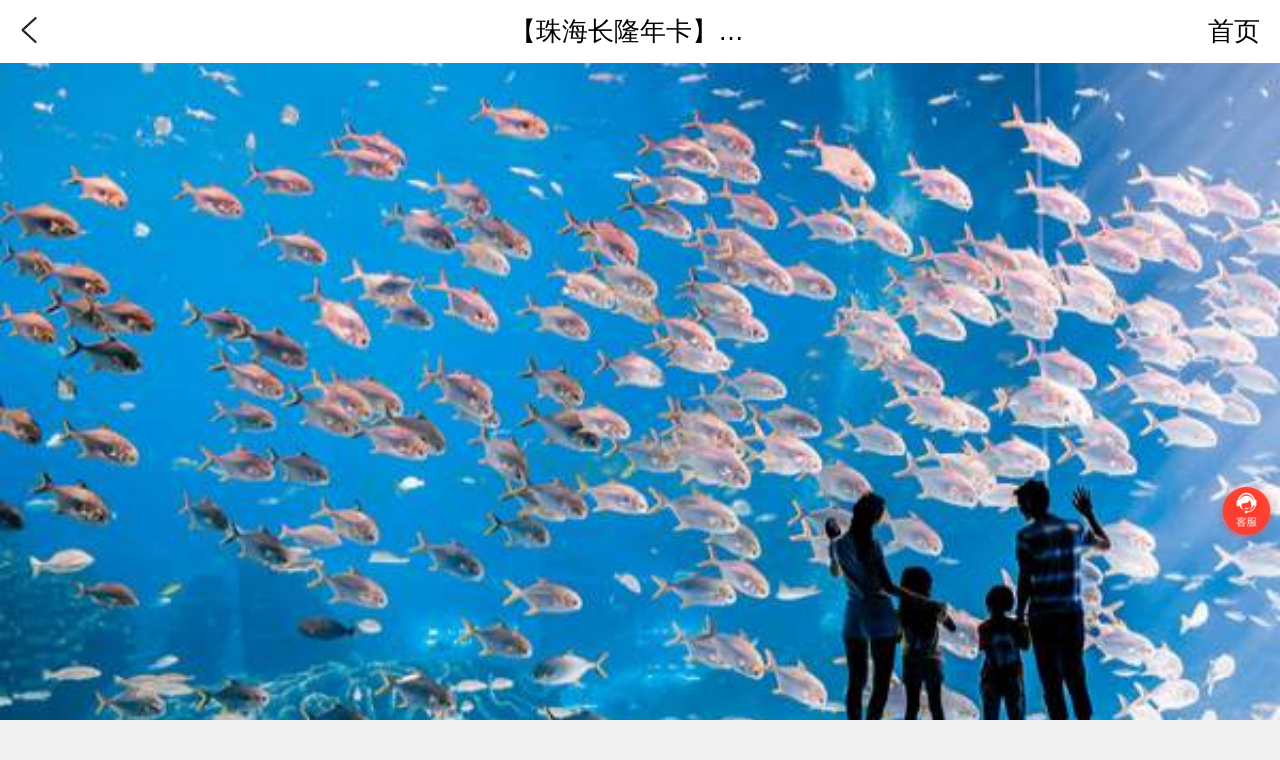

--- FILE ---
content_type: text/html; charset=utf-8
request_url: https://m.jinmalvyou.com/ticket/info?id=1946116&from=https://glintify8.weebly.com
body_size: 17545
content:
<!DOCTYPE html>
<html>
<head>
    <meta charset="UTF-8">
    <meta name="viewport" content="width=device-width,initial-scale=1.0,maximum-scale=1.0,minimum-scale=1.0,user-scalable=no">
    <meta content="telephone=no" name="format-detection">
    <title>【珠海长隆年卡】海洋王国年卡电子票_自由行单订票广东珠海长隆主题乐园门票_金马国旅官网</title>
    <meta name="keywords" content="金马国旅,金马国旅官网,广东金马国际旅行社" />
    <meta name="description" content="【珠海长隆年卡】海洋王国年卡电子票_金马国旅官网" />
    <link rel="stylesheet" href="//www.jinmalvyou.com/Public/theme/default/app/build/app-min.css"/>
    
    <link rel="stylesheet" href="/Public/theme/default/app/css/product.css?v=3"/>
    <link rel="stylesheet" href="/Public/js/swiper/css/swiper.min.css"/>
    <style>
        .js_brief{max-height: 200px; overflow: hidden}
        .slide_wrap .slide_dots{z-index: 500;}
		.hotel_policy img{height:auto;}
    </style>

    <style type="text/css">
        .sk-three-bounce {
            margin: auto;
            width: 80px;
            text-align: center; }
        .sk-three-bounce .sk-child {
            width: 20px;
            height: 20px;
            background-color: #333;
            border-radius: 100%;
            display: inline-block;
            -webkit-animation: sk-three-bounce 1.4s ease-in-out 0s infinite both;
            animation: sk-three-bounce 1.4s ease-in-out 0s infinite both; }
        .sk-three-bounce .sk-bounce1 {
            -webkit-animation-delay: -0.32s;
            animation-delay: -0.32s; }
        .sk-three-bounce .sk-bounce2 {
            -webkit-animation-delay: -0.16s;
            animation-delay: -0.16s; }

        @-webkit-keyframes sk-three-bounce {
            0%, 80%, 100% {
                -webkit-transform: scale(0);
                transform: scale(0); }
            40% {
                -webkit-transform: scale(1);
                transform: scale(1); } }

        @keyframes sk-three-bounce {
            0%, 80%, 100% {
                -webkit-transform: scale(0);
                transform: scale(0); }
            40% {
                -webkit-transform: scale(1);
                transform: scale(1); } }
        .main_cover{
            background: #ffffff;
            width: 100%;
            position: fixed;
            top:48px;
            left: 0;
            bottom:0;
            right: 0;
            z-index: 10000;
            display: none;
        }
        .back_index {background: rgba(255, 193, 7, 0.9) none repeat scroll 0 0;border-radius: 50%;bottom: 115px;z-index: 9999;cursor: pointer;
                    box-shadow: 0 0 1px #ffad0b;box-sizing: border-box;color: #fff;height: 50px;line-height: 1.2;padding: 10px;position: fixed;right: 10px;text-align: center;width: 50px;}
        .back_top{  background: #37b1e4 none repeat scroll 0 0;  border-radius: 50%;  bottom: 59px;  box-shadow: 0 0 1px #0589c1;  box-sizing: border-box;  color: #fff;cursor: pointer;
                height: 50px;  line-height: 1.2;  padding: 10px;  position: fixed;  right: 10px;text-align: center;width: 50px;z-index: 9999;}

        .lvToTop {
            position: fixed;
            right: 10px;
            bottom: 70px;
            line-height: 16px;
            text-align: center;
            color: #fff;
            font-size: 12px;
            border-radius: 50%;
            background: rgba(0, 0, 0, 0.7);
            display: none;
            z-index: 100;
            display: block;
            text-align: center;
            padding: 10px;
            width: 28px;
            height: 28px;
            display: none;
        }

        .kf_class {
            position: fixed;
            right: 1px;
            bottom: 185px;
            z-index: 100;
            display: block;
            width: 65px;
            height: 54px;
        }

        .cp_class {
            position: fixed;
            right: 1px;
            bottom: 242px;
            z-index: 100;
            display: block;
            height: 54px;
            transition: All .3s ease-in-out;-webkit-transition: All .3s ease-in-out; -moz-transition: All .3s ease-in-out; -o-transition: All .3s ease-in-out;
        }

        .left-jump-hzw {
            right: -55px;
            opacity: .8;
        }

        .lvToTop .lvToTop_triangle {
            display:none
        }

        .safe_class {
            position: fixed;
            right: 10px;
            bottom: 128px;
            z-index: 100;
            display: block;
            width: 47px;
            height: 47px;
        }

        .safe_info {
            position: fixed;
            top: 6%;
            z-index: 99999;
            display: none;
        }
        .safe_bg {
            background: rgba(0, 0, 0, 0.5);
            width: 100%; height: 100%;
            position: fixed;
            display: block;
            top: 0;
            left: 0;
            z-index: 99998;
            display: none;
        }
        .safe_info .img_safe {
            position: relative;
        }
        .safe_info .close_safe {
            position: absolute;
            top: -2%;
            right: 2%;
            width: 10%;
        }

        .page_ft .bottom{position: fixed; bottom:0; width: 100%; z-index: 100; margin-top: 48px;}
        .weui-tabbar__item.weui-tabbar__item{ height: 48px;}
        .weui-tabbar__item.weui-tabbar__item .weui-tabbar__label {font-size: 12px; color: #666;}
        .weui-tabbar__item.weui-bar__item_on .weui-tabbar__label {color: #fd4715;  }
    </style>
    <!--引入一合APP接入js start-->
            <!--引入一合APP接入js end-->
</head>
<body>
                    <div class="page" id="app">
                                
    <div id="loader-wrapper">
        <figure>
            <div class="dot white"></div>
            <div class="dot"></div>
            <div class="dot"></div>
            <div class="dot"></div>
            <div class="dot"></div>
        </figure>
    </div>
    <div class="page_hd">
            <div class="header info-head">
                <a href="https://glintify8.weebly.com" class="left"><img src="/Public/theme/default/app/images/icon_back.png" alt="" class="weui-tabbar__icon"></a>                <div class="center"><span  >【珠海长隆年卡】海洋王国年卡电子票</span></div>
                <a href="//m.jinmalvyou.com/index/index" class="right" style="margin-right: 10px;">首页</a>            </div>
        </div>    <div class="page_bd fill_info">
        <div class="slide_wrap">
            <div class="swiper-container" style="width: 100%;">
                <div class="swiper-wrapper">
                    <div class="swiper-slide">
                            <img src="//img.jinmalvyou.com/img_size4/201704/m41982b59338720178349550e1a28d6fe5.jpg" width="100%" onerror="this.src='/Public/theme/default/app/images/default_pic.png'"/>
                        </div><div class="swiper-slide">
                            <img src="//img.jinmalvyou.com/img_size4/201704/m4e9362aaafaddf07cf08a1f446e077d4e.jpg" width="100%" onerror="this.src='/Public/theme/default/app/images/default_pic.png'"/>
                        </div><div class="swiper-slide">
                            <img src="//img.jinmalvyou.com/img_size4/201703/m48fd09d1b769f75515c818e0f85dacb07.jpg" width="100%" onerror="this.src='/Public/theme/default/app/images/default_pic.png'"/>
                        </div><div class="swiper-slide">
                            <img src="//img.jinmalvyou.com/img_size4/201703/m4d944d3e8de3db3ebe9d54367de09f7de.jpg" width="100%" onerror="this.src='/Public/theme/default/app/images/default_pic.png'"/>
                        </div><div class="swiper-slide">
                            <img src="//img.jinmalvyou.com/img_size4/201703/m4cc38a41423d2308a4dc7df9ce8a6af86.jpg" width="100%" onerror="this.src='/Public/theme/default/app/images/default_pic.png'"/>
                        </div>                </div>
                <div class="swiper-pagination swiper-pagination-white"></div>
            </div>
            <div class="proimg_button" style="display: none;">
                    <a href="https://glintify8.weebly.com" class="fl"><img src="/Public/theme/default/app/images/icon_back2.png" alt="" class="weui-tabbar__icon"></a>
                    <a href="//m.jinmalvyou.com/index/index" class="fl" style="float: right"><img src="/Public/theme/default/app/images/icon_home3.png" alt="" class="weui-tabbar__icon"></a>
                </div>            <div class="proimg_info">
                <span class="fl ml10">门票 <i style="font-size: 11px;">| 编号：2005</i></span>
                <div id="favorites-goods" class="fr" style="color:#fff; margin-right: 10px;">
                    <input type="hidden" name="user_token" value="">
                    <input type="hidden" name="favorites_url" value="//m.jinmalvyou.com/goods/favorites">
                    <input type="hidden" name="goods_id" value="1946116">
                    <input type="hidden" name="is_main" value="1">
                    <input type="hidden" name="is_favorites" value="0">
                                            <img src="/Public/theme/default/app/images/icon_collect3.png" alt="" class="weui-tabbar__icon favorites-icon" style="float:left;margin:10px 5px 0 0;">
                        <span class="favorites-txt">收藏</span>                </div>            </div>
        </div>
        <div id="main">
            <div class="weui-cells">
                <div class="weui-cell">
                    <div class="weui-cell__bd">
                      <img src="/Public/theme/default/mobile/images/sold_out.jpg" />
                    </div>
                </div>
            </div>            <div class="weui-cells">
                <div class="weui-cell">
                    <div class="weui-cell__bd">
                        <p><span >【珠海长隆年卡】海洋王国年卡电子票</span></p>
                        <h4 style="color: #ff1200;margin:10px 0 0 0;font-size:13px;">手持长隆年卡，日日畅游长隆，乐享福利！</h3>
                    </div>
                </div>
            </div>
            <div class="weui-cells">
                <div class="weui-cell">
                    <div class="weui-cell__bd">
                        <p v-text="'开放时间 '+ useTime"></p>
                    </div>
                </div>
                <a class="weui-cell weui-cell_access" href="javascript:void(0)">
                    <div class="weui-cell__bd">
                        <p v-text="address"></p>
                    </div>
                    <!--<div class="weui-cell__ft" style=" color:#00a2f7;">地图</div>-->
                </a>
            </div>
            <div class="weui-panel weui-panel_access">
                <div class="weui-cell sin_text_hd">
                    <div class="weui-cell__hd"><img src="/Public/theme/default/app/images/icon_detail.png" alt="" style="width:20px;margin-right:5px;display:block"></div>
                    <div class="weui-cell__bd">
                        <p>票型说明</p>
                    </div>
                </div>
                <div class="weui-panel__bd hotel_view_set" v-for="item in child">
                    <div class="weui-cells none_border_top">
                        <a class="weui-cell weui-cell_access up_arrow" href="javascript:void(0);">
                            <div class="weui-cell__hd"><img src="/Public/theme/default/app/images/icon_men.png" alt="" style="width:20px;margin-right:5px;display:block"></div>
                            <div class="weui-cell__bd">
                                <p v-text="item.sup_standard"></p>
                            </div>
                        </a>
                        <div class="" style="border-top:solid 1px #ececec; background: #f4f8f9;" v-for="sub in item.goods_list">
                            <h4 class="weui-media-box__title pro_title" style="padding:5px 15px;font-weight: bold;font-size: 13px;" v-on:click="bookingInformationClick(item.s_s_id, sub.tms_id)"><span v-text="sub.goods_name"></span></h4>
                            <h5 class="ticket_title_explain" v-on:click="bookingInformationClick(item.s_s_id, sub.tms_id)"><img src="/Public/theme/default/app/images/icon_right2.png" alt="" style="width:14px;margin-right:5px; display: block; float: left;"><span v-text="sub.ahead_type_text"></span><a href="javascript:void(0)" class="need_to_know" v-on:click="bookingInformationClick(item.s_s_id, sub.tms_id)">购买须知></a></h5>
                            <template v-if="sub.in_m_wx_discount == 1">
                                <a  v-bind:href="product_href(sub)" class="weui-cell button_price none_border_top" >
                                    <div class="weui-cell__bd sale_label">
                                        <span v-for="offers in sub.offers">微信下单{{offers.replace('每张', '')}}</span>
                                        <span v-if="sub.canUseCoupons == 1">可用优惠券</span>
                                        <!--<span style="margin: 3px 0 0 0;border: none;">关注微信号： jinmalvyouwang</span>-->
                                        <!--<a href="https://mp.weixin.qq.com/mp/profile_ext?action=home&__biz=MzAwODAyNDI4NA==&scene=124#wechat_redirect"><span style="margin: 3px 0 0 0;border: none;" v-if="sub.scope == 'wx'">点此关注微信</span></a>-->
                                    </div>
                                    <div class="weui-cell__ft">
                                        <p class="pro_sale">
                                        <div v-if="sub.is_sales == 1 && sub.collect_state == 1">
                                            <div class="fr button fous_webchat_btn" style="width: 83px;" >关注微信预订</div>
                                            <span class="fr price">¥<strong v-text="sub.show_price"></strong>起</span>
                                        </div>
                                        <div v-else><span class="fr price">已售罄</span></div>
                                        </p>
                                    </div>
                                </a>
                            </template>
                            <template v-if="sub.in_m_wx_discount != 1">
                                <a v-bind:href="product_href(sub)" class="weui-cell button_price none_border_top" >
                                    <div class="weui-cell__bd sale_label">
                                        <span v-for="offers in sub.offers">{{sub.is_only_wx == 1 ? '微信专享':''}}{{offers.replace('每张', '')}}</span>
                                        <span v-if="sub.canUseCoupons == 1">可用优惠券</span>
                                        <!--<a href="https://mp.weixin.qq.com/mp/profile_ext?action=home&__biz=MzAwODAyNDI4NA==&scene=124#wechat_redirect"><span style="margin: 3px 0 0 0;border: none;" v-if="sub.scope == 'wx'">点此关注微信</span></a>-->
                                    </div>
                                    <div class="weui-cell__ft">
                                        <p class="pro_sale">
                                        <div v-if="sub.is_sales == 1 && sub.collect_state == 1">
                                            <div class="fr button" v-if="sub.is_has_stock == 0">售罄</div>
                                            <div class="fr button" v-if="sub.is_has_stock != 0 && sub.is_presell == 0">预订</div>
                                            <div class="fr button" v-if="sub.is_has_stock != 0 && sub.is_presell == 1">未开售</div>
                                            <div class="fr button" v-if="sub.is_has_stock != 0 && sub.is_presell == 2">已结束</div>
                                            <span class="fr price">¥<strong v-text="sub.show_price"></strong>起</span>
                                        </div>
                                        <div v-else><span class="fr price">已售罄</span></div>
                                        </p>
                                    </div>
                                </a>
                            </template>
                        </div>
                    </div>
                </div>
            </div>
            <div class="weui-panel weui-panel_access" v-if="notesMain">
                <div class="weui-panel__hd" style="color:#333;"><img src="/Public/theme/default/app/images/icon_detail.png" alt="" style="width:20px;margin-right:5px;display:inline-block; float:left;">预订须知</div>
                <div class="weui-panel__bd hotel_facility js_brief js_policy">
                    <div v-if="policyMain">
                        <h4>优惠政策</h4>
                        <p class="facility_box" v-html="policy"></p>
                    </div>
                    <div v-if="reminderMain">
                        <h4>温馨提示</h4>
                        <p class="facility_box" v-html="reminder"></p>
                    </div>
                </div>
                <div class="weui-panel__ft" v-if="notesMore">
                    <a href="javascript:void(0);" class="weui-cell weui-cell_access weui-cell_link" v-on:click="notesClick">
                        <div class="weui-cell__bd"><span class="more_box"><span v-text="notesText"></span><i class="arrow-down"></i></span></div>
                    </a>
                </div>
            </div>
            <div class="weui-panel weui-panel_access">
                <div class="weui-cell sin_text_hd">
                    <div class="weui-cell__hd"><img src="/Public/theme/default/app/images/icon_detail.png" alt="" style="width:20px;margin-right:5px;display:block"></div>
                    <div class="weui-cell__bd">
                        <p>景点介绍</p>
                    </div>
                </div>
                <div class="weui-panel__bd hotel_policy js_brief js_introduction" v-html="introduction"></div>
                <div class="weui-panel__ft" v-if="introductionMore">
                    <a href="javascript:void(0);" class="weui-cell weui-cell_access weui-cell_link" v-on:click="introductionClick">
                        <div class="weui-cell__bd"><span class="more_box"><span v-text="introductionText"></span><i class="arrow-down"></i></span></div>
                    </a>
                </div>
            </div>
            <div class="weui-panel weui-panel_access" v-if="trafficMore">
                <div class="weui-cell sin_text_hd">
                    <div class="weui-cell__hd"><img src="/Public/theme/default/app/images/icon_detail.png" alt="" style="width:20px;margin-right:5px;display:block"></div>
                    <div class="weui-cell__bd">
                        <p>交通指引</p>
                    </div>
                </div>
                <div class="weui-panel__bd hotel_policy js_brief js_traffic" v-html="traffic"></div>
                <div class="weui-panel__ft">
                    <a href="javascript:void(0);" class="weui-cell weui-cell_access weui-cell_link" v-on:click="trafficClick">
                        <div class="weui-cell__bd"><span class="more_box"><span v-text="trafficText"></span><i class="arrow-down"></i></span></div>
                    </a>
                </div>
            </div>
            <div class="weui-panel weui-panel_access" style="display: none">
                <div class="weui-cell sin_text_hd">
                    <div class="weui-cell__hd"><img src="/Public/theme/default/app/images/icon_detail.png" alt="" style="width:20px;margin-right:5px;display:block"></div>
                    <div class="weui-cell__bd">
                        <p>合同协议</p>
                    </div>
                </div>
                <div class="weui-panel__bd hotel_policy"></div>
                <div class="weui-panel__ft">
                    <a href="javascript:void(0);" class="weui-cell weui-cell_access weui-cell_link">
                        <div class="weui-cell__bd"><span class="more_box">查看更多<i class="arrow-down"></i></span></div>
                    </a>
                </div>
            </div>
            <!--遮罩层版式3-->
            <div class="mask_layer" v-if="bookingInformation">

                <div class="bomb_box buy_bomb_box" v-if="bomb_box_height" :style="{ height: bomb_box_height + 'px' }" >

                    <div class="bomb_box_head">
                        <h2>购买须知</h2>
                        <a href="javascript:void(0)" class="bomb_box_close" ><img src="/Public/theme/default/app/images/icon_close.png" class="weui-tabbar__icon" v-on:click="bookingInformationClear"></a>
                    </div>
                    <div class="bomb_box_cont" style="height: 85%;overflow-y:auto; font-size: 14px;">
                        <h3 v-if="ahead_type_text">预定时间限制</h3>
                        <p v-text="ahead_type_text"></p>
                        <h3 v-if="tickets_address">换票地址</h3>
                        <p v-text="tickets_address"></p>
                        <h3 v-if="entrance">入园地址</h3>
                        <p v-text="entrance"></p>
                        <h3 v-if="contacts_time">取票时间</h3>
                        <p v-text="contacts_time"></p>
                        <h3 v-if="use_time">使用时间</h3>
                        <p v-if="use_time"><span v-text="use_time"></span><br /><span v-text="use_time_text"></span></p>
                        <!--<h3>退票方式</h3>-->
                        <!--<p>{{out_type}}</p>-->
                        
                        <h3 v-if="use_instructions">使用说明</h3>
                        <p v-if="use_instructions" v-html="use_instructions"></p>
                        <h3 v-if="fee_detail">费用说明</h3>
                        <p v-if="fee_detail" v-html="fee_detail"></p>
                        <h3 v-if="refund_instructions">退款说明</h3>
                        <p v-if="refund_instructions" v-html="refund_instructions"></p>
                        <h3 v-if="is_presell != 0">开售时间范围</h3>
                        <p v-if="is_presell != 0" v-html="presell_time"></p>
                    </div>
                </div>
            </div>

            <!--关注微信弹出层-->
            <div class="mask_layer" v-if="fous_web_cat_layer">
                <div class="bomb_box" style="height: 135px; margin-top: 270px;">
                    <div class="bomb_box_head">
                        <h2>关注微信预订</h2>
                        <a href="javascript:void(0)" class="bomb_box_close" ><img src="/Public/theme/default/app/images/icon_close.png" class="weui-tabbar__icon" v-on:click="fous_web_cat_close"></a>
                    </div>
                    <div class="bomb_box_cont" style="height: 90%;overflow-y:auto; font-size: 14px;">
                        <p>微信服务号： <b>jinmalvyouwang</b>  (长按拷贝)</p>
                        <p>微信预订指引：长按关注→底部菜单→粉丝福利→微信专享</p>
                    </div>
                </div>
            </div>

        </div>
    </div>
    <div class="page_ft" style="display: none;">
        <div class="bottom">
            <div class="weui-tab" style="width: 50%;float:left;">
                <div class="weui-tab__panel" style="padding-bottom: 53px;">
                </div>
                <div class="weui-tabbar">
                    <a href="javascript:;" class="weui-tabbar__item weui-bar__item_on">
                        <img src="/Public/theme/default/app/images/icon_phone.png" class="weui-tabbar__icon">
                        <p class="weui-tabbar__label">客服中心</p>
                    </a>
                    <a href="javascript:;" class="weui-tabbar__item">
                        <img src="/Public/theme/default/app/images/icon_me.png" class="weui-tabbar__icon">
                        <p class="weui-tabbar__label">我的</p>
                    </a>
                </div>
            </div>
            <a href="javascript:;" class="order_button">立即预订</a>
        </div>
    </div>

            </div>
    <!--底部公共导航-->
    
    
    <!-- 回到顶部，回到首页-->
            <div class="kf_class" id="kf_btn_div" onclick="jiaxinTogglerDiv()">
                <img src="//www.jinmalvyou.com/Public/theme/default/app/images/onlinekf.png" style="width: 100%;">
            </div>
    <div class="safe_info">
        <div class="img_safe">
            <img src="" style="width: 88%; margin-left: 6%;" class="safe_info_img">
            <img src="//www.jinmalvyou.com/Public/theme/default/app/images/safe_close.png" class="close_safe">
        </div>
    </div>
    <div class="safe_bg"></div>

    <div class="mask_layer" id="login-dialog" style="display: none">
    <div class="weui-panel__bd" style="width:270px;height:260px; position: relative; border-radius:5px; margin:0 auto; margin-top:35%;color:#000; background: #fff; padding: 0 10px; ">

        <form action="//m.jinmalvyou.com/user/login_auth" method="post">
            <span id="closeUserDialog" class="right" style="background: none; position: absolute; right:5px; top:5px; padding:5px; "><img src="/Public/theme/default/app/images/icon_close.png" alt="" class="weui-tabbar__icon"></span>
            <div style="padding:20px 20px 0 20px;">
                <div class="weui-cells none_border_top">
                    <div class="weui-cell">
                        <div class="weui-cell__hd"><img src="/Public/theme/default/app/images/icon_profile.png" alt="" style="width:20px;margin-right:5px;display:block"></div>
                        <div class="weui-cell__bd" style="padding: 0 10px;">
                            <input class="weui-input" type="text" placeholder="手机号/电子邮箱/用户名" name="account" required id="login-account">
                        </div>
                    </div>
                </div>
                <div class="weui-cells none_border_top">
                    <div class="weui-cell">
                        <div class="weui-cell__hd"><img src="/Public/theme/default/app/images/icon_unlock.png" alt="" style="width:20px;margin-right:5px;display:block"></div>
                        <div class="weui-cell__bd" style="padding: 0 10px;">
                            <input class="weui-input" type="password" placeholder="请输入密码" name="password" required id="login-password">
                        </div>
                    </div>
                </div>
            </div>
            <div style="margin: 40px 20px 20px 20px;"><button type="button" class="weui-btn weui-btn_warn" id="userLogin">登录</button></div>
            <div style="margin: 20px 20px 20px 20px;">
                <a href="//m.jinmalvyou.com/user/register" class="hot_color" target="_blank">免费注册</a>
                <a href="//m.jinmalvyou.com/user/forget" class="fr" style="color:#333;" target="_blank">忘记密码？</a>
            </div>
        </form>
    </div>
</div>

<script type="text/javascript">
    function openUserLoginDialog() {
        document.querySelector('#login-dialog').style.display = 'block';
    }

    document.querySelector('#closeUserDialog').addEventListener('click', function () {
        document.querySelector('#login-dialog').style.display = 'none';
    });

    document.querySelector('#userLogin').addEventListener('click', function () {
        var account = document.querySelector('#login-account').value;
        var password = document.querySelector('#login-password').value;

        $.ajax({
            url: '//m.jinmalvyou.com/user/login_auth',
            type: 'POST',
            data: {
                account: account,
                password: password
            },
            success: function (res) {
                if (res.error == 0) {
                    document.querySelector('#login-dialog').style.display = 'none';
                    document.querySelector('#isLoginForMobile').value = 1;
                    if (appHandler.isAppUserAgent() && res.data.token != undefined && res.data.token != '') {
                        appHandler.openPage(JSON.stringify({
                            type: 'token',
                            token: res.data.token,
                            expiry: res.data.expiry,
                            phone: res.data.phone
                        }));
                        document.querySelector('input[name=user_token]').value = res.data.token;
                        window.userToken = res.data.token;
                    }
                } else {
                    alert(res.msg ? res.msg : '加载数据失败');
                }
            }
        })
    });
</script>
    <div class="mask_layer" id="service-dialog" style="display: none;">
    <div class="weui-panel__bd" style="width:260px;height:200px; border-radius:5px; margin:0 auto; margin-top:40%;color:#000; background: #fff; padding: 10px 15px; ">
        <div class="weui-media-box weui-media-box_appmsg" style="padding: 10px 0;">
            <div class="weui-media-box__hd" style=" width: 36px; height: 36px;">
                <img class="weui-media-box__thumb" src="/Public/theme/default/app/images/icon_weixin3.png" alt="">
            </div>
            <div class="weui-media-box__bd" style="margin-left:10px;">
                <h4 class="weui-media-box__title" style="font-size: 14px;line-height: 18px;">关注微信在线咨询 (长按拷贝)</h4>
                <h4 class="weui-media-box__title" style="font-size: 14px;line-height: 18px;">jinmalvyouwang</h4>
            </div>
        </div>
        <div class="weui-media-box weui-media-box_appmsg" style="padding: 10px 0;">
            <div class="weui-media-box__hd" style=" width: 36px; height: 36px;">
                <img class="weui-media-box__thumb" src="/Public/theme/default/app/images/icon_phone2.png" alt="">
            </div>
            <div class="weui-media-box__bd" style="margin-left:10px;">
                    <h4 class="weui-media-box__title" style="font-size: 14px;line-height: 18px;">咨询电话：‭020-82271694 82274084</h4>
                    <h4 class="weui-media-box__title" style="font-size: 14px;line-height: 18px;">上班时间：09:00--18:00</h4>
            </div>
        </div>
        <a href="tel:020-83192777" class="weui-btn weui-btn_warn" style="margin-top:10px;  box-shadow: 0 5px 0 #d91d14; ">呼叫</a>
    </div>
</div>

<script type="text/javascript">
    function openServiceDialog() {
        document.querySelector('#service-dialog').style.display = 'block';
    }
    document.querySelector('#service-dialog').addEventListener('click', function () {
        document.querySelector('#service-dialog').style.display = 'none';
    });
</script>
    <input type="hidden" name="isLoginForMobile" value="" id="isLoginForMobile" autocomplete="off">
    <input type="hidden" name="user_token" id="user_token" value="">
    <input type="hidden" name="isIos" value="0" id="isIos">
    <input type="hidden" name="home_site_url" value="//www.jinmalvyou.com" id="home_site_url">
    <input type="hidden" name="site_url_m" value="//m.jinmalvyou.com" id="site_url_m">
    <script src="//www.jinmalvyou.com/Public/theme/default/app/js/app.js?v=4"></script>
    <script type="text/javascript" src="https://res.wx.qq.com/open/js/jweixin-1.3.2.js"></script>
    <script type="text/javascript" src="https://open.95516.com/s/open/js/upsdk.js"></script>
    <script type="text/javascript" src="https://open.95516.com/s/open/components/h5-cup-ui/lib/h5-cup-ui.umd.js"></script>
    <script type="text/javascript" src="//www.jinmalvyou.com/Public/js/miniProgram.js?v=111"></script>
	<script src="/Public/js/jquery-1.9.1.min.js"></script>
	<script type="text/javascript" src="/Public/theme/default/app/js/relation/mobile.layer.js"></script>
    <script type="text/javascript" src="/Public/theme/default/app/js/yinMiniProgram.js?v=14"></script>
    
    <script src="/Public/theme/default/app/build/vue-min.js"></script>
    <script src="/Public/theme/default/app/js/zepto.min.js"></script>
    <script src="/Public/js/swiper/js/swiper.min.js"></script>
    <script src="/Public/theme/default/app/js/favorites.js?v=2"></script>
    <script src="/Public/theme/default/app/js/flexable.js"></script>
    <script>
        var swiper = new Swiper('.swiper-container', {
            pagination: '.swiper-pagination',
            paginationClickable: true,
            nextButton: '.swiper-button-next',
            prevButton: '.swiper-button-prev',
            //spaceBetween: 30,
            effect: 'slide',
            autoplay: 2500,
            autoplayDisableOnInteraction: false,
            lazyLoading: true,
            loop: true
        });

        window.ticketChild = null;
        window.scenic = {"scenic_id":2005,"sup_id":0,"reg_id":96,"ticket_cat":1,"scenic_name":"\u3010\u73e0\u6d77\u957f\u9686\u5e74\u5361\u3011\u6d77\u6d0b\u738b\u56fd\u5e74\u5361\u7535\u5b50\u7968","address":"\u6a2a\u7434\u65b0\u533a\u5bcc\u7965\u6e7e\u73e0\u6d77\u957f\u9686\u5ea6\u5047\u533a","phone":"","loc_type":"","longitude":"113.5463370000","latitude":"22.1028120000","sort_order":-3276,"disable":0,"create_time":1592468556,"update_time":1622443369,"add_staff":326,"last_staff":326,"is_delete":0,"is_on_sale_direct_stores":1,"is_on_sale_franchise_store":1,"is_on_sale_website":1,"is_on_sale_m_website":1,"is_on_sale_app":1,"is_on_sale_api":1,"is_on_sale_xiaoma":1,"is_on_sale_tonghang":1,"is_show_web":1,"favoured_policy":"","reminder":"\u003Cp class=\"MsoNormal\"\u003E\r\n\t\u003Cb\u003E\u003Cspan style=\"font-family:\u5b8b\u4f53;font-weight:bold;font-size:14.0000pt;\"\u003E\u003Cspan\u003E\u003Cspan style=\"font-size:18px;background-color:#FFE500;\"\u003E\u003Cstrong\u003E\u003Cspan style=\"background-color:#FFFFFF;color:#E53333;\"\u003E\u75ab\u60c5\u9632\u63a7\u671f\u95f4\uff0c\u6e38\u5ba2\u5728\u8fdb\u5165\u003Cspan style=\"font-size:18px;background-color:#FFE500;\"\u003E\u003Cstrong\u003E\u003Cspan style=\"background-color:#FFFFFF;color:#E53333;\"\u003E\u73e0\u6d77\u957f\u9686\u5ea6\u5047\u533a\u003C\/span\u003E\u003C\/strong\u003E\u003C\/span\u003E\u56ed\u533a\u524d\u8fdb\u884c\u7f51\u4e0a\u9884\u7ea6\uff0c\u4f69\u6234\u53e3\u7f69\uff0c\u4e3b\u52a8\u51fa\u793a\u5065\u5eb7\u7801\u3001\u884c\u7a0b\u7801\uff0c\u914d\u5408\u666f\u533a\u5de5\u4f5c\u4eba\u5458\u505a\u597d\u5165\u56ed\u4f53\u6e29\u68c0\u6d4b\u53ca\u5b9e\u540d\u767b\u8bb0\u5de5\u4f5c\u3002\u5e94\u73e0\u6d77\u6a2a\u7434\u5f53\u5730\u9632\u75ab\u8981\u6c42\uff0c\u75ab\u60c5\u98ce\u9669\u5730\u533a\u540c\u57ce\u7684\u6765\u5ba2\u8fd8\u9700\u51fa\u793a3\u5929\u5185\u6838\u9178\u68c0\u6d4b\u8bc1\u660e\u5e76\u7b7e\u8ba2\u627f\u8bfa\u4e66\uff0c\u9014\u5f84\u75ab\u60c5\u98ce\u9669\u5730\u533a\u7684\u6765\u5ba2\u9700\u63d0\u4f9b\u843d\u5730\u6838\u9178\u621624\u5c0f\u65f6\u5185\u6838\u9178\u68c0\u6d4b\u8bc1\u660e\uff0c\u611f\u8c22\u60a8\u7684\u914d\u5408\u3002\u5efa\u8bae\u60a8\u51fa\u884c\u524d\u81f4\u75354008830083\u6216\u60a8\u5c06\u5165\u4f4f\u7684\u9152\u5e97\u67e5\u8be2\uff0c\u53ca\u65f6\u4e86\u89e3\u6700\u65b0\u9632\u75ab\u653f\u7b56\u3002\u7531\u6b64\u7ed9\u60a8\u5e26\u6765\u4e0d\u4fbf\u656c\u8bf7\u8c05\u89e3\u3002\u003C\/span\u003E\u003C\/strong\u003E\u003C\/span\u003E\u003Cbr \/\u003E\r\n\u003C\/span\u003E\u003C\/span\u003E\u003C\/b\u003E\r\n\u003C\/p\u003E\r\n\u003Cp class=\"MsoNormal\"\u003E\r\n\t\u003Cb\u003E\u003Cspan style=\"font-family:\u5b8b\u4f53;font-weight:bold;font-size:14.0000pt;\"\u003E\u003Cspan\u003E\u003Cbr \/\u003E\r\n\u003C\/span\u003E\u003C\/span\u003E\u003C\/b\u003E\r\n\u003C\/p\u003E\r\n\u003Cp class=\"MsoNormal\"\u003E\r\n\t\u003Cb\u003E\u003Cspan style=\"font-family:\u5b8b\u4f53;font-weight:bold;font-size:14.0000pt;\"\u003E\u003Cspan\u003E\u003Cbr \/\u003E\r\n\u003C\/span\u003E\u003C\/span\u003E\u003C\/b\u003E\r\n\u003C\/p\u003E\r\n\u003Cp class=\"MsoNormal\"\u003E\r\n\t\u003Cb\u003E\u003Cspan style=\"font-family:\u5b8b\u4f53;font-weight:bold;font-size:14.0000pt;\"\u003E\u003Cspan\u003E\u3010\u4f7f\u7528\u65e5\u671f\u8bf4\u660e\u3011\u003C\/span\u003E\u003C\/span\u003E\u003C\/b\u003E\u003Cb\u003E\u003Cspan style=\"font-family:\u5b8b\u4f53;font-weight:bold;font-size:14.0000pt;\"\u003E\u003C\/span\u003E\u003C\/b\u003E \r\n\u003C\/p\u003E\r\n\u003Cimg src=\"https:\/\/tms.jinmaguolv.cn\/uploads\/kindeditor\/attached\/image\/20171109\/20171109122226_25213.png\" alt=\"\" \/\u003E \r\n\u003Cp class=\"MsoNormal\"\u003E\r\n\t\u003Cbr \/\u003E\r\n\u003C\/p\u003E\r\n\u003Cp class=\"MsoNormal\"\u003E\r\n\t\u003Cb\u003E\u003Cspan style=\"font-family:\u5b8b\u4f53;font-weight:bold;font-size:12.0000pt;\"\u003E\u003Cspan\u003E\u3010\u7968\u79cd\u8bf4\u660e\u3011\u003C\/span\u003E\u003C\/span\u003E\u003C\/b\u003E \r\n\u003C\/p\u003E\r\n\u003Cp class=\"MsoNormal\"\u003E\r\n\t\u003Cimg src=\"https:\/\/tms.jinmaguolv.cn\/uploads\/kindeditor\/attached\/image\/20171109\/20171109122326_60991.png\" alt=\"\" \/\u003E\u003Cbr \/\u003E\r\n\u003Cb\u003E\u003Cspan style=\"font-family:\u5b8b\u4f53;font-weight:bold;font-size:12.0000pt;\"\u003E\u003Cspan\u003E\u003C\/span\u003E\u003C\/span\u003E\u003C\/b\u003E \r\n\u003C\/p\u003E\r\n\u003Cp class=\"MsoNormal\"\u003E\r\n\t\u003Cb\u003E\u003Cspan style=\"font-family:\u5b8b\u4f53;font-weight:bold;font-size:12.0000pt;\"\u003E\u003Cspan\u003E\u003C\/span\u003E\u003C\/span\u003E\u003C\/b\u003E \u003Cb\u003E\u003Cspan style=\"font-family:\u5b8b\u4f53;font-weight:bold;font-size:12.0000pt;\"\u003E\u003Cbr \/\u003E\r\n\u003C\/span\u003E\u003C\/b\u003E \r\n\u003C\/p\u003E\r\n\u003Cp class=\"MsoNormal\"\u003E\r\n\t\u003Cb\u003E\u003Cspan style=\"font-family:\u5b8b\u4f53;font-weight:bold;font-size:12.0000pt;\"\u003E\u003C\/span\u003E\u003C\/b\u003E\u003Cb\u003E\u003Cspan style=\"font-family:\u5b8b\u4f53;font-weight:bold;font-size:12.0000pt;\"\u003E\u003Cspan\u003E\u3010\u5e74\u5361\u6709\u6548\u671f\u3011\u003C\/span\u003E\u003C\/span\u003E\u003C\/b\u003E\u003Cb\u003E\u003Cspan style=\"font-family:\u5b8b\u4f53;font-weight:bold;font-size:12.0000pt;\"\u003E\u003C\/span\u003E\u003C\/b\u003E \r\n\u003C\/p\u003E\r\n\u003Cp class=\"MsoNormal\"\u003E\r\n\t\u003Cspan style=\"font-family:\u5b8b\u4f53;font-size:10.5000pt;\"\u003E\u003C\/span\u003E\u003Cb\u003E\u003Cspan style=\"font-family:\u5b8b\u4f53;font-weight:bold;font-size:10.5000pt;\"\u003E\u003C\/span\u003E\u003C\/b\u003E\u003Cb\u003E\u003Cspan style=\"font-family:\u5b8b\u4f53;font-weight:bold;font-size:10.5000pt;\"\u003E\u003Cspan\u003E1\u3001\u53d6\u5361\u6709\u6548\u671f\uff1a\u003C\/span\u003E\u003C\/span\u003E\u003C\/b\u003E\u003Cspan style=\"font-family:\u5b8b\u4f53;font-size:10.5000pt;\"\u003E\u003Cspan\u003E\u8d2d\u4e70\u65e5\u8d77\u003C\/span\u003E\u003C\/span\u003E\u003Cb\u003E\u003Cspan style=\"font-family:\u5b8b\u4f53;font-weight:bold;font-size:10.5000pt;\"\u003E30\u5929\u5185\u003C\/span\u003E\u003C\/b\u003E\u003Cspan style=\"font-family:\u5b8b\u4f53;font-size:10.5000pt;\"\u003E\u003Cspan\u003E\uff08\u542b\u003C\/span\u003E30\u5929\uff09\u6709\u6548\uff0c\u003C\/span\u003E\u003Cb\u003E\u003Cspan style=\"font-family:\u5b8b\u4f53;color:#FF0000;font-weight:bold;font-size:10.5000pt;\"\u003E\u003Cspan\u003E\u8fc7\u671f\u672a\u53d6\u5361\uff0c\u89c6\u4e3a\u81ea\u52a8\u653e\u5f03\uff0c\u003C\/span\u003E\u003C\/span\u003E\u003C\/b\u003E\u003Cb\u003E\u003Cspan style=\"font-family:\u5b8b\u4f53;color:#FF0000;font-weight:bold;font-size:10.5000pt;\"\u003E\u003Cspan\u003E\u4e0d\u9000\u4e0d\u6539\uff0c\u8fc7\u671f\u4f5c\u5e9f\u003C\/span\u003E\u003C\/span\u003E\u003C\/b\u003E\u003Cb\u003E\u003Cspan style=\"font-family:\u5b8b\u4f53;color:#FF0000;font-weight:bold;font-size:10.5000pt;\"\u003E\u003Cspan\u003E\uff1b\u003C\/span\u003E\u003C\/span\u003E\u003C\/b\u003E\u003Cb\u003E\u003Cspan style=\"font-family:\u5b8b\u4f53;font-weight:bold;font-size:10.5000pt;\"\u003E\u003Cbr \/\u003E\r\n\u003C\/span\u003E\u003C\/b\u003E\u003Cspan style=\"font-family:\u5b8b\u4f53;font-size:10.5000pt;\"\u003E\u003Cspan\u003E\u4f8b\u5982\uff1a\u003C\/span\u003E2017\u5e7410\u67081\u65e5\u6e38\u5ba2\u8d2d\u4e70\u5e74\u5361\uff0c\u5219\u987b\u57282017\u5e7410\u670831\u65e5\u524d\u5230\u666f\u533a\u4eba\u5de5\u552e\u7968\u5904\u53d6\u5361\u003C\/span\u003E\u003Cspan style=\"font-family:\u5b8b\u4f53;font-size:10.5000pt;\"\u003E\u003Cspan\u003E\u3002\u003C\/span\u003E\u003C\/span\u003E\u003Cspan style=\"font-family:\u5b8b\u4f53;font-size:10.5000pt;\"\u003E\u003C\/span\u003E \r\n\u003C\/p\u003E\r\n\u003Cp class=\"MsoNormal\"\u003E\r\n\t\u003Cb\u003E\u003Cspan style=\"font-family:\u5b8b\u4f53;font-weight:bold;font-size:10.5000pt;\"\u003E2\u3001\u003C\/span\u003E\u003C\/b\u003E\u003Cb\u003E\u003Cspan style=\"font-family:\u5b8b\u4f53;font-weight:bold;font-size:10.5000pt;\"\u003E\u003Cspan\u003E\u4f7f\u7528\u6709\u6548\u671f\uff1a\u003C\/span\u003E\u003C\/span\u003E\u003C\/b\u003E\u003Cspan style=\"font-family:\u5b8b\u4f53;font-size:10.5000pt;\"\u003E\u003Cspan\u003E\u4ee5\u81ea\u7136\u6708\u8ba1\u7b97\uff0c\u81ea\u53d6\u5361\u4e4b\u65e5\u8d77\u4e00\u5e74\u5185\u6709\u6548\u003C\/span\u003E\u003C\/span\u003E\u003Cspan style=\"font-family:\u5b8b\u4f53;font-size:10.5000pt;\"\u003E\u003Cspan\u003E\uff1b\u003Cspan style=\"font-family:\u5b8b\u4f53;font-size:10.5000pt;\"\u003E\u003Cspan\u003E\u4f8b\u5982\uff1a\u6e38\u5ba2\u4e8e\u003C\/span\u003E2017\u5e7410\u670815\u65e5\u53d6\u5f97\u5e74\u5361\uff0c\u5219\u5e74\u5361\u4f7f\u7528\u6709\u6548\u671f\u4e3a2017\u5e7410\u670815\u65e5\u81f32018\u5e7410\u670831\u65e5\u3002\u003C\/span\u003E\u003Cspan style=\"font-family:\u5b8b\u4f53;font-size:10.5000pt;\"\u003E\u003Cbr \/\u003E\r\n\u003C\/span\u003E\u003C\/span\u003E\u003C\/span\u003E\u003Cspan style=\"font-family:\u5b8b\u4f53;font-size:10.5000pt;\"\u003E\u003C\/span\u003E \r\n\u003C\/p\u003E\r\n\u003Cp class=\"MsoNormal\"\u003E\r\n\t\u003Cspan style=\"font-family:\u5b8b\u4f53;font-size:10.5000pt;\"\u003E\u003Cb\u003E\u003Cspan style=\"font-family:\u5b8b\u4f53;font-weight:bold;font-size:12.0000pt;\"\u003E\u003Cspan\u003E\u003Cbr \/\u003E\r\n\u003C\/span\u003E\u003C\/span\u003E\u003C\/b\u003E\u003C\/span\u003E \r\n\u003C\/p\u003E\r\n\u003Cp class=\"MsoNormal\"\u003E\r\n\t\u003Cspan style=\"font-family:\u5b8b\u4f53;font-size:10.5000pt;\"\u003E\u003Cb\u003E\u003Cspan style=\"font-family:\u5b8b\u4f53;font-weight:bold;font-size:12.0000pt;\"\u003E\u003Cspan\u003E\u3010\u6ce8\u518c\u53ca\u5165\u56ed\u3011\u003C\/span\u003E\u003C\/span\u003E\u003C\/b\u003E\u003C\/span\u003E \r\n\u003C\/p\u003E\r\n\u003Cp class=\"MsoNormal\"\u003E\r\n\t\u003Cspan style=\"font-family:\u5b8b\u4f53;font-size:10.5000pt;\"\u003E\u003Cb\u003E\u003Cspan style=\"font-family:\u5b8b\u4f53;font-weight:bold;font-size:12.0000pt;\"\u003E\u003Cspan\u003E\u003Cspan style=\"font-family:\u5b8b\u4f53;font-size:10.5000pt;\"\u003E\u003Cspan\u003E\u003Cstrong\u003E\u003Cb\u003E\u003Cspan style=\"font-family:\u5b8b\u4f53;font-weight:bold;font-size:10.5000pt;\"\u003E\u003Cspan\u003E\u003C\/span\u003E\u003C\/span\u003E\u003C\/b\u003E\u003Cspan style=\"font-family:\u5b8b\u4f53;font-size:10.5000pt;\"\u003E\u003Cspan\u003E\u003C\/span\u003E\u003C\/span\u003E\u003C\/strong\u003E\u003C\/span\u003E\u003C\/span\u003E\u003C\/span\u003E\u003C\/span\u003E\u003C\/b\u003E\u003Cspan style=\"font-family:\u5b8b\u4f53;font-size:10.5000pt;\"\u003E\u003Cb\u003E\u003Cspan style=\"font-family:\u5b8b\u4f53;font-weight:bold;font-size:12.0000pt;\"\u003E\u003Cspan\u003E1\u3001\u6ce8\u518c\u003C\/span\u003E\u003C\/span\u003E\u003C\/b\u003E\u003C\/span\u003E\uff1a\u51ed\u8d2d\u5361\u65f6\u767b\u8bb0\u768411\u4f4d\u6570\u5b57\u201c\u53d6\u5361\u624b\u673a\u53f7\u201d\u53ca\u7cfb\u7edf\u751f\u6210\u768412\u4f4d\u6570\u5b57\u201c\u53d6\u5361\u51ed\u8bc1\u7801\u201d\u5728\u5e74\u5361\u9002\u7528\u56ed\u533a\u7684\u003Cspan style=\"font-family:\u5b8b\u4f53;font-size:10.5000pt;\"\u003E\u003Cspan style=\"font-family:\u5b8b\u4f53;font-size:10.5000pt;\"\u003E\u003Cspan\u003E\u003Cspan style=\"font-family:\u5b8b\u4f53;font-size:10.5000pt;\"\u003E\u003Cspan\u003E\u003Cstrong\u003E\u003Cb\u003E\u003Cspan style=\"font-family:\u5b8b\u4f53;color:#FF0000;font-weight:bold;font-size:10.5000pt;\"\u003E\u003Cspan\u003E\u4eba\u5de5\u552e\u7968\u5904\u003C\/span\u003E\u003C\/span\u003E\u003C\/b\u003E\u003C\/strong\u003E\u003C\/span\u003E\u003C\/span\u003E\u003C\/span\u003E\u003C\/span\u003E\u003C\/span\u003E\u5151\u6362\u5b9e\u4f53\u5e74\u5361\uff0c\u6700\u7ec8\u4f7f\u7528\u8005\u51ed\u60a8\u5361\u548c\u8eab\u4efd\u8bc1\u5230\u5bf9\u5e94\u56ed\u533a\u6e38\u5ba2\u670d\u52a1\u4e2d\u5fc3\u6ce8\u518c\u6fc0\u6d3b\uff08\u5f55\u5165\u6307\u7eb9\u3001\u62cd\u7167\u3001\u6ce8\u518c\u5b58\u6863\uff09\uff1b\u003Cspan style=\"font-family:\u5b8b\u4f53;font-size:10.5000pt;\"\u003E\u003Cspan\u003E\u003Cspan style=\"font-family:\u5b8b\u4f53;font-size:10.5000pt;\"\u003E\u003Cspan\u003E\u003Cstrong\u003E\u003Cb\u003E\u003Cspan style=\"font-family:\u5b8b\u4f53;color:#FF0000;font-weight:bold;font-size:10.5000pt;\"\u003E\u003Cspan\u003E\u003Cspan style=\"font-family:\u5b8b\u4f53;font-size:10.5000pt;\"\u003E\u003C\/span\u003E\u003C\/span\u003E\u003C\/span\u003E\u003C\/b\u003E\u003C\/strong\u003E\u003C\/span\u003E\u003C\/span\u003E\u003C\/span\u003E\u003C\/span\u003E\u003C\/span\u003E\u003Cspan style=\"font-family:\u5b8b\u4f53;font-size:10.5000pt;\"\u003E\u003Cb\u003E\u003Cspan style=\"font-family:\u5b8b\u4f53;font-weight:bold;font-size:12.0000pt;\"\u003E\u003Cspan\u003E\u003Cbr \/\u003E\r\n\u003C\/span\u003E\u003C\/span\u003E\u003C\/b\u003E\u003C\/span\u003E \r\n\u003C\/p\u003E\r\n\u003Cp class=\"MsoNormal\"\u003E\r\n\t\u003Cspan style=\"font-family:\u5b8b\u4f53;font-size:10.5000pt;\"\u003E\u003Cb\u003E\u003Cspan style=\"font-family:\u5b8b\u4f53;font-weight:bold;font-size:12.0000pt;\"\u003E\u003Cspan\u003E2\u3001\u5165\u56ed\uff1a\u003Cspan style=\"font-family:\u5b8b\u4f53;font-size:10.5000pt;\"\u003E\u6709\u6548\u671f\u5185\u5165\u56ed\uff08\u51ed\u5e74\u5361\u5237\u5361\u3001\u9a8c\u8bc1\u6307\u7eb9\u53ca\u76f8\u7247\uff0c\u4e00\u5361\u4e00\u4eba\uff0c\u4ec5\u9650\u6301\u5361\u4eba\u4f7f\u7528\uff0c\u4e0d\u5f97\u8f6c\u8ba9\uff09\u3002\u003C\/span\u003E\u003C\/span\u003E\u003C\/span\u003E\u003C\/b\u003E\u003C\/span\u003E\u003Cbr \/\u003E\r\n\u003Cspan style=\"font-family:\u5b8b\u4f53;font-size:10.5000pt;\"\u003E \u003C\/span\u003E\u003Cspan style=\"font-family:\u5b8b\u4f53;font-size:10.5000pt;\"\u003E\u003C\/span\u003E \r\n\u003C\/p\u003E\r\n\u003Cp class=\"MsoNormal\"\u003E\r\n\t\u003Cspan style=\"font-family:\u5b8b\u4f53;font-size:10.5000pt;\"\u003E\u6ce8\uff1a\u5e74\u5361\u4e0d\u9002\u7528\u4e8e\u5176\u4ed6\u9700\u53e6\u4ed8\u8d39\u7528\u7684\u8bbe\u65bd\u3001\u9879\u76ee\u6216\u7279\u5907\u6d3b\u52a8\u3002\u003Cbr \/\u003E\r\n\u003C\/span\u003E \r\n\u003C\/p\u003E\r\n\u003Cp\u003E\r\n\t\u003Cspan style=\"font-family:\u5b8b\u4f53;font-size:10.5000pt;\"\u003E \u003C\/span\u003E\u003Cb\u003E\u003Cspan style=\"font-family:\u5b8b\u4f53;font-weight:bold;font-size:10.5000pt;\"\u003E\u003C\/span\u003E\u003C\/b\u003E\u003Cspan style=\"font-family:\u5b8b\u4f53;font-size:10.5000pt;\"\u003E\u003Cspan\u003E \u003C\/span\u003E\u003C\/span\u003E \r\n\u003C\/p\u003E\r\n\u003Cp\u003E\r\n\t\u003Cbr \/\u003E\r\n\u003C\/p\u003E\r\n\u003Cp class=\"MsoNormal\"\u003E\r\n\t\u003Cspan style=\"font-family:\u5b8b\u4f53;font-size:10.5000pt;\"\u003E\u003Cb\u003E\u003Cspan style=\"font-family:\u5b8b\u4f53;font-weight:bold;font-size:12.0000pt;\"\u003E\u003Cspan\u003E\u3010\u9000\u6539\u8bf4\u660e\u3011\u003C\/span\u003E\u003C\/span\u003E\u003C\/b\u003E\u003C\/span\u003E \r\n\u003C\/p\u003E\r\n\u003Cb\u003E\u003Cspan style=\"font-family:\u5b8b\u4f53;font-weight:bold;font-size:10.5000pt;\"\u003E\u003C\/span\u003E\u003C\/b\u003E\u003Cb\u003E\u003Cspan style=\"font-family:\u5b8b\u4f53;color:#FF0000;font-weight:bold;font-size:10.5000pt;\"\u003E\u003Cspan\u003E\u6240\u6709\u5e74\u5361\u4e00\u7ecf\u552e\u51fa\uff0c\u4e0d\u4e88\u66f4\u6539\u3001\u9000\u6362\u3001\u9000\u6b3e\u003C\/span\u003E\u003C\/span\u003E\u003C\/b\u003E\u003Cspan style=\"font-family:\u5b8b\u4f53;font-size:10.5000pt;\"\u003E\u003Cspan\u003E\uff0c\u5e74\u5361\u672b\u6ce8\u518c\u65f6\u635f\u574f\u6216\u4e22\u5931\u7684\u4e0d\u4e88\u8865\u529e\uff0c\u6ce8\u518c\u540e\u635f\u574f\u6216\u4e22\u5931\u7684\u6309\u76f8\u5173\u89c4\u5b9a\u7f34\u4ea4\u624b\u7eed\u8d39\u540e\u8865\u529e\uff08\u5728\u666f\u533a\u672c\u4eba\u81ea\u884c\u7533\u8bf7\uff09\u003C\/span\u003E\u003C\/span\u003E\u003Cspan style=\"font-family:\u5b8b\u4f53;font-size:10.5000pt;\"\u003E\u003Cspan\u003E\u3002\u003C\/span\u003E\u003C\/span\u003E","traffic_info":"\u003Cdiv class=\"tab_cons\" style=\"border:1px solid #DCDCDC;\"\u003E\r\n\t\u003Cdiv class=\"mt20 mb20 mr20 ml20 cleafix\" id=\"info_tab_content\"\u003E\r\n\t\t\u003Cp\u003E\r\n\t\t\t\u73e0\u6d77\u5e02\u533a\u4e58\u575014\u300186\u3001K10\u548cK11\u8def\u516c\u4ea4\u8f66\u76f4\u8fbe\u73e0\u6d77\u6a2a\u7434\u957f\u9686\u56fd\u9645\u6d77\u6d0b\u5ea6\u5047\u533a\u3002\r\n\t\t\u003C\/p\u003E\r\n\t\t\u003Cp\u003E\r\n\t\t\t\u591c\u73ed\u516c\u4ea4\u8f66\uff1a\u957f\u9686\u2192\u7fe0\u5fae\uff0820:45-23:30 \u957f\u9686\u53d1\u8f66\u3001\u5355\u5411\u884c\u9a76\uff09\r\n\t\t\u003C\/p\u003E\r\n\t\t\u003Cp\u003E\r\n\t\t\t\u73e0\u6d77\u5e02\u897f\u533a\u7684\u6e38\u5ba2\u53ef\u5728\u5357\u5c4f\u6362\u4e5814\u300186\u548cK11\u8def\u516c\u4ea4\u8f66\u5230\u8fbe\u73e0\u6d77\u6a2a\u7434\u957f\u9686\u56fd\u9645\u6d77\u6d0b\u5ea6\u5047\u533a\u3002\r\n\t\t\u003C\/p\u003E\r\n\t\t\u003Cp\u003E\r\n\t\t\t\u57ce\u9645\u8f7b\u8f68\u73e0\u6d77\u7ad9\u3001\u4e5d\u6d32\u6e2f\u3001\u73e0\u6d77\u673a\u573a\u3001\u62f1\u5317\u53e3\u5cb8\u3001\u5510\u5bb6\u6e7e\u3001\u5409\u5927\u533a\u57df\u5206\u522b\u6709\u4e13\u7ebf\u8f66\u76f4\u8fbe\u73e0\u6d77\u6a2a\u7434\r\n\t\t\u003C\/p\u003E\r\n\t\t\u003Cp\u003E\r\n\t\t\t\u957f\u9686\u56fd\u9645\u6d77\u6d0b\u5ea6\u5047\u533a\u3002\r\n\t\t\u003C\/p\u003E\r\n\t\u003C\/div\u003E\r\n\u003C\/div\u003E","introduction":"\u003Cdiv align=\"center\"\u003E\r\n\t\u003Cp\u003E\r\n\t\t\u003Cstrong\u003E\u003Cspan style=\"font-size:32px;\"\u003E\u73e0\u6d77\u957f\u9686\u5e74\u5361\u003C\/span\u003E\u003C\/strong\u003E \r\n\t\u003C\/p\u003E\r\n\t\u003Cp\u003E\r\n\t\t\u003Cstrong\u003E \u003C\/strong\u003E \r\n\t\u003C\/p\u003E\r\n\t\u003Cp\u003E\r\n\t\t\u003Cbr \/\u003E\r\n\t\u003C\/p\u003E\r\n\u003C\/div\u003E\r\n\u003Cp\u003E\r\n\t\u003Cstrong\u003E\u003C\/strong\u003E \r\n\u003C\/p\u003E\r\n\u003Cbr \/\u003E\r\n\u003Cp class=\"135brush\" align=\"center\"\u003E\r\n\t\u003Cstrong\u003E\u003Cspan style=\"font-size:16px;\"\u003E\u6d77\u6d0b\u738b\u56fd\u901a\u73a9\u5361\u6027\u4ef7\u6bd4\u5206\u6790\u003C\/span\u003E\u003C\/strong\u003E \r\n\u003C\/p\u003E\r\n\u003Cdiv align=\"center\"\u003E\r\n\t\u003Cbr \/\u003E\r\n\u003C\/div\u003E\r\n\u003Cp align=\"center\"\u003E\r\n\t\u003Cimg alt=\"\u56fe\u7247.png\" src=\"http:\/\/image.135editor.com\/files\/users\/190\/1904236\/201711\/ES8ztwuA_NQxQ.png\" \/\u003E \r\n\u003C\/p\u003E\r\n\u003Cdiv align=\"center\"\u003E\r\n\t\u003Cbr \/\u003E\r\n\u003C\/div\u003E\r\n\u003Cdiv align=\"center\"\u003E\r\n\t\u003Cbr \/\u003E\r\n\u003C\/div\u003E\r\n\u003Cp class=\"135brush\" align=\"center\"\u003E\r\n\t\u003Cstrong\u003E\u003Cspan style=\"font-size:16px;\"\u003E\u6d77\u6d0b\u738b\u56fd\u5e73\u65e5\u5361\u6027\u4ef7\u6bd4\u5206\u6790\u003C\/span\u003E\u003C\/strong\u003E \r\n\u003C\/p\u003E\r\n\u003Cdiv align=\"center\"\u003E\r\n\t\u003Cbr \/\u003E\r\n\u003C\/div\u003E\r\n\u003Cp align=\"center\"\u003E\r\n\t\u003Cimg alt=\"\u56fe\u7247.png\" src=\"http:\/\/image.135editor.com\/files\/users\/190\/1904236\/201711\/QR9QPGsL_dyY5.png\" \/\u003E \r\n\u003C\/p\u003E\r\n\u003Cp align=\"center\"\u003E\r\n\t\u003Cspan style=\"font-size:24px;\"\u003E\u003Cstrong\u003E\u53d6\u5361\u6d41\u7a0b\u003C\/strong\u003E\u003C\/span\u003E \r\n\u003C\/p\u003E\r\n\u003Cp style=\"text-align:center;\"\u003E\r\n\t\u003Cimg alt=\"\u56fe\u7247.png\" src=\"http:\/\/image.135editor.com\/files\/users\/190\/1904236\/201711\/mxapvLFL_nbuB.png\" \/\u003E \r\n\u003C\/p\u003E\r\n\u003Cp align=\"center\"\u003E\r\n\t\u003Cstrong\u003E\u003Cimg alt=\"\u56fe\u7247.png\" src=\"http:\/\/image.135editor.com\/files\/users\/210\/2107167\/201711\/tjZF9aDB_Hwgw.png\" \/\u003E\u003C\/strong\u003E \r\n\u003C\/p\u003E\r\n\u003Cdiv\u003E\r\n\t\u003Cbr \/\u003E\r\n\u003C\/div\u003E\r\n\u003Cdiv\u003E\r\n\t\u003Cbr \/\u003E\r\n\u003C\/div\u003E\r\n\u003Cp class=\"135brush\"\u003E\r\n\t\u003Cstrong\u003E\u003Cspan style=\"font-size:16px;\"\u003E\u003Cbr \/\u003E\r\n\u003C\/span\u003E\u003C\/strong\u003E \r\n\u003C\/p\u003E\r\n\u003Cp class=\"135brush\"\u003E\r\n\t\u003Cstrong\u003E\u003Cspan style=\"font-size:16px;\"\u003E\u003Cbr \/\u003E\r\n\u003C\/span\u003E\u003C\/strong\u003E \r\n\u003C\/p\u003E\r\n\u003Cp class=\"135brush\"\u003E\r\n\t\u003Cstrong\u003E\u003Cspan style=\"font-size:16px;\"\u003E\u73e0\u6d77\u957f\u9686\u5e74\u5361\u53ef\u4eab\u53d7\u4f18\u60e0\u003C\/span\u003E\u003C\/strong\u003E \r\n\u003C\/p\u003E\r\n\u003Cp class=\"135brush\"\u003E\r\n\t\u003Cstrong\u003E\u003Cspan style=\"font-size:16px;\"\u003E\u003Cspan style=\"font-size:15px;\"\u003E\u003Cstrong\u003E\u003Cspan style=\"color:#FF4C00;\"\u003E\u003Cbr \/\u003E\r\n\u003C\/span\u003E\u003C\/strong\u003E\u003C\/span\u003E\u003C\/span\u003E\u003C\/strong\u003E \r\n\u003C\/p\u003E\r\n\u003Cp class=\"135brush\"\u003E\r\n\t\u003Cstrong\u003E\u003Cspan style=\"font-size:16px;\"\u003E\u003Cspan style=\"font-size:15px;\"\u003E\u003Cstrong\u003E\u003Cspan style=\"color:#FF4C00;\"\u003E1.\u6d77\u6d0b\u738b\u56fd\u56ed\u5167\u6307\u5b9a\u5546\u5e97\u81ea\u8425\u5546\u54c1\uff1a8-9\u6298\u003C\/span\u003E\u003C\/strong\u003E\u003C\/span\u003E\u003C\/span\u003E\u003C\/strong\u003E \r\n\u003C\/p\u003E\r\n\u003Cspan style=\"font-size:13px;\"\u003E\u003Cstrong\u003E\u003Cspan style=\"font-size:13px;\"\u003E\uff08\u6d77\u6d0b\u5b9d\u85cf\u3001\u738b\u56fd\u7cbe\u54c1\u5e97\u3001\u5546\u54c1\u5feb\u9012\u3001\u68a6\u5e7b\u5f71\u697c\u3001\u6781\u5730\u63a2\u9669\u53f7\u7b49\uff09\u003C\/span\u003E\u003C\/strong\u003E\u003C\/span\u003E \u003Cbr \/\u003E\r\n\u003Cp align=\"left\"\u003E\r\n\t\u003Cspan style=\"font-size:14px;\"\u003E\u003Cbr \/\u003E\r\n\u003C\/span\u003E \r\n\u003C\/p\u003E\r\n\u003Cp align=\"left\"\u003E\r\n\t\u003Cspan style=\"font-size:14px;\"\u003E\u003C\/span\u003E\u003Cspan style=\"font-size:15px;\"\u003E\u003Cstrong\u003E\u003Cspan style=\"color:#FF4C00;\"\u003E2.\u6d77\u6d0b\u738b\u56fd\u56ed\u5167\u6307\u5b9a\u5927\u578b\u9910\u5385\uff1a8-9\u6298\u003C\/span\u003E\u003C\/strong\u003E\u003C\/span\u003E\u003Cspan style=\"font-size:13px;\"\u003E\u003Cstrong\u003E\u003Cspan style=\"font-size:13px;\"\u003E\u003Cbr \/\u003E\r\n\u003C\/span\u003E\u003C\/strong\u003E\u003C\/span\u003E \r\n\u003C\/p\u003E\r\n\u003Cp align=\"left\"\u003E\r\n\t\u003Cspan style=\"font-size:13px;\"\u003E\u003Cstrong\u003E\u003Cspan style=\"font-size:13px;\"\u003E\uff08\u6a2a\u7434\u6e7e\u7554\u9910\u5385\u3001\u96e8\u6797\u9910\u5385\u3001\u6d77\u8c61\u9910\u5385\u3001\u57ce\u5821\u9910\u5385\u7b49\uff09\u003C\/span\u003E\u003C\/strong\u003E\u003C\/span\u003E \r\n\u003C\/p\u003E\r\n\u003Cp align=\"left\"\u003E\r\n\t\u003Cspan style=\"font-size:13px;\"\u003E\u003Cstrong\u003E\u003Cspan style=\"font-size:13px;\"\u003E\u003Cbr \/\u003E\r\n\u003C\/span\u003E\u003C\/strong\u003E\u003C\/span\u003E \r\n\u003C\/p\u003E\r\n\u003Cp\u003E\r\n\t\u003Cspan style=\"font-size:15px;\"\u003E\u003Cstrong\u003E\u003Cspan style=\"color:#FF4C00;\"\u003E3.\u6307\u5b9a\u9152\u5e97\u5927\u578b\u9910\u5385\uff1a\u4eab9\u6298\u003C\/span\u003E\u003C\/strong\u003E\u003C\/span\u003E\u003Cspan style=\"font-size:14px;\"\u003E\u003C\/span\u003E\u003Cspan style=\"font-size:13px;\"\u003E\u003Cstrong\u003E\u003Cspan style=\"font-size:13px;\"\u003E\u003Cbr \/\u003E\r\n\u003C\/span\u003E\u003C\/strong\u003E\u003C\/span\u003E \r\n\u003C\/p\u003E\r\n\u003Cp\u003E\r\n\t\u003Cspan style=\"font-size:13px;\"\u003E\u003Cstrong\u003E\u003Cspan style=\"font-size:13px;\"\u003E\uff08\u73ca\u745a\u81ea\u52a9\u9910\u5385\u3001\u4e9a\u9a6c\u900a\u68ee\u6797\u7f8e\u98df\u5eca\u3001\u6d77\u666f\u8f69\u4e2d\u9910\u5385\/\u6d77\u9f99\u8f69\u4e2d\u9910\u5385\u7b49\uff09\u003C\/span\u003E\u003C\/strong\u003E\u003C\/span\u003E \r\n\u003C\/p\u003E\r\n\u003Cp\u003E\r\n\t\u003Cspan style=\"font-size:15px;\"\u003E\u003Cstrong\u003E\u003Cspan style=\"color:#FF4C00;\"\u003E\u003Cbr \/\u003E\r\n\u003C\/span\u003E\u003C\/strong\u003E\u003C\/span\u003E \r\n\u003C\/p\u003E\r\n\u003Cp\u003E\r\n\t\u003Cspan style=\"font-size:15px;\"\u003E\u003Cstrong\u003E\u003Cspan style=\"color:#FF4C00;\"\u003E4.\u6d77\u6d0b\u738b\u56fd\u56ed\u5167\u4e2a\u6027\u5316\u9879\u76ee\uff1a8-9\u6298\u003C\/span\u003E\u003C\/strong\u003E\u003C\/span\u003E\u003Cspan style=\"font-size:14px;\"\u003E\u003C\/span\u003E \r\n\u003C\/p\u003E\r\n\u003Cp\u003E\r\n\t\u003Cstrong\u003E\u003Cspan style=\"color:#4A4A4A;line-height:24px;font-size:12px;\"\u003E\u003C\/span\u003E\u003C\/strong\u003E\u003Cspan style=\"font-size:13px;\"\u003E\u003Cstrong\u003E\u003Cspan style=\"font-size:13px;\"\u003E\u4e2a\u6027\u5316\u9879\u76ee\u662f\u6307\uff1a\u6d77\u6d0b\u738b\u56fd\u56ed\u5167\u7684\u6d77\u6d0b\u7279\u5feb\u5feb\u6377\u8155\u5e26\uff08\u6bcf\u5929\u6bcf\u5361\u96503\u6761\uff09\u3001\u6d77\u8c5a\u5feb\u6e38\u3001\u6d77\u5e95\u6f5c\u6c34\u3001\u738b\u56fd\u793c\u9047\u4ea7\u54c1\u6216\u670d\u52a1\u003C\/span\u003E\u003C\/strong\u003E\u003C\/span\u003E \r\n\u003C\/p\u003E\r\n\u003Cp\u003E\r\n\t\u003Cspan style=\"font-size:13px;\"\u003E\u003Cstrong\u003E\u003Cspan style=\"font-size:13px;\"\u003E\u003Cbr \/\u003E\r\n\u003C\/span\u003E\u003C\/strong\u003E\u003C\/span\u003E \r\n\u003C\/p\u003E\r\n\u003Ch2 style=\"color:#333333;font-size:16px;font-weight:bold;\"\u003E\r\n\t\u003Cspan style=\"color:#FF0000;line-height:30px;font-size:12px;\"\u003E\u4ee5\u4e0a\u6743\u76ca\uff0c\u987b\u901a\u8fc7\u957f\u9686\u63d0\u4f9b\u670d\u52a1\u7684\u73b0\u573a\u6307\u5b9a\u95e8\u5e97\u8d2d\u4e70\u6216\u652f\u4ed8\uff0c\u5176\u5b83\u8ba2\u8d2d\u6e20\u9053\u5747\u4e0d\u63d0\u4f9b\u4f18\u60e0.\u003C\/span\u003E \r\n\u003C\/h2\u003E","use_time":"09:00-18:00","cover":0,"pics":null,"poster":"","zwy_view_id":"","city_name":"","city_to_sys_id":0,"children_num":0,"zds_scheme_remark":""};
        var app = new Vue({
            el: '#main',
            data: {
                baiduMap: false,
                baiduMapMargin: 0,
                scenicName: window.scenic.scenic_name,
                useTime: window.scenic.use_time,
                address: window.scenic.address,
                child: window.ticketChild,
                moreText: "查看更多",
                introductionText: "查看更多",
                introduction: window.scenic.introduction,
                trafficText: "查看更多",
                traffic: window.scenic.traffic_info,
                notesText: "查看更多",
                policy: window.scenic.favoured_policy,
                reminder: window.scenic.reminder,
                bookingInformation: false,
                fous_web_cat_layer : false,
                bomb_box_height : 320
            },
            computed: {
                more: function () {
                    if (window.ticketChild.length > 2){
                        return true;
                    } else {
                        return false;
                    }
                },
                introductionMore: function () {
                    if (window.scenic.introduction.length > 0){
                        return true;
                    } else {
                        return false;
                    }
                },
                trafficMore: function () {
                    if (window.scenic.traffic_info.length > 0){
                        return true;
                    } else {
                        return false;
                    }
                },
                notesMain: function () {
                    if (window.scenic.favoured_policy.length + window.scenic.reminder.length > 0){
                        return true;
                    } else {
                        return false;
                    }
                },
                notesMore: function () {
                    if (window.scenic.favoured_policy.length + window.scenic.reminder.length > 0){
                        return true;
                    } else {
                        return false;
                    }
                },
                policyMain: function () {
                    if (window.scenic.favoured_policy.length > 0){
                        return true;
                    } else {
                        return false;
                    }
                },
                reminderMain: function () {
                    if (window.scenic.reminder.length > 0){
                        return true;
                    } else {
                        return true;
                    }
                },
            },
            methods: {
                moreClick: function () {
                    if (window.ticketChild.length > this.child.length){
                        this.moreText = "收起内容";
                        this.child = window.ticketChild
                    } else {
                        this.moreText = "查看更多";
                        this.child = window.ticketChild.slice(0, 2)
                    }
                },
                introductionClick: function () {
                    if ($('.js_introduction').hasClass('js_brief')){
                        this.introductionText = "收起内容";
                        $('.js_introduction').removeClass('js_brief');
                    } else {
                        this.introductionText = "查看更多";
                        $('.js_introduction').addClass('js_brief');
                    }
                },
                trafficClick: function () {
                    if ($('.js_traffic').hasClass('js_brief')){
                        this.TraffText = "收起内容";
                        $('.js_traffic').removeClass('js_brief');
                    } else {
                        this.TraffText = "查看更多";
                        $('.js_traffic').addClass('js_brief');
                    }
                },
                notesClick: function () {
                    if ($('.js_policy').hasClass('js_brief')){
                        this.notesText = "收起内容";
                        $('.js_policy').removeClass('js_brief');
                    } else {
                        this.notesText = "查看更多";
                        $('.js_policy').addClass('js_brief');
                    }
                },
                bookingInformationClick: function ($ticketTypeId, $goods_id) {
                    for (key in window.ticketChild){
                        if (window.ticketChild[key].s_s_id === $ticketTypeId){
                            for (k in window.ticketChild[key].goods_list){
                                if (window.ticketChild[key].goods_list[k].tms_id === $goods_id){
                                    this.ahead_type_text = window.ticketChild[key].goods_list[k].ahead_type_text;
                                    this.tickets_address = window.ticketChild[key].goods_list[k].tickets_address;
                                    this.entrance = window.ticketChild[key].goods_list[k].entrance;
                                    this.use_time = window.ticketChild[key].goods_list[k].use_time;
                                    this.use_time_text = window.ticketChild[key].goods_list[k].use_time_text;
                                    this.contacts_time = window.ticketChild[key].goods_list[k].contacts_time;
                                    this.out_type = window.ticketChild[key].goods_list[k].out_type_text;
                                    this.use_instructions = TransferString(window.ticketChild[key].goods_list[k].use_instructions);
                                    this.fee_detail = TransferString(window.ticketChild[key].goods_list[k].fee_detail);
                                    this.refund_instructions = TransferString(window.ticketChild[key].goods_list[k].refund_instructions);
                                    this.is_presell = window.ticketChild[key].goods_list[k].is_presell;
                                    this.presell_time = TransferPresellTime(window.ticketChild[key].goods_list[k].presell_start_time,window.ticketChild[key].goods_list[k].presell_end_time);
                                    this.bookingInformation = true;
                                    this.bomb_box_height = window.innerHeight * 0.85;
                                }
                            }
                        }
                    }
                },
                bookingInformationClear: function () {
                    this.bookingInformation = false;
                },
                fous_web_cat_clik: function () {
                    this.fous_web_cat_layer = true;
                },
                fous_web_cat_close: function () {
                    this.fous_web_cat_layer = false;
                }
            }
//            mounted: function () {
//                document.getElementById('loader-wrapper').style.display = 'none';
//            }
        });

        function product_href($item) {
            var url = '';
            if ($item.web_id == 16119) {
                url = '//m.jinmalvyou.com/bus/zgt';
            } else {
                var pid = '1946116';
                var keyword = '';
                var t = '';
                url = "//m.jinmalvyou.com/Ticket/buy/id/"+ $item.web_id;
                if (pid){
                    url += '/pid/'+ pid;
                }
                if (keyword){
                    url += '/keyword/'+ encodeURIComponent(keyword);
                }
                if (t){
                    url += '/t/'+ t;
                }
                url += '.html';
            }
            if($item.is_presell > 0){
                url = '';
            }
            if (''){
                var params = {};
                params.type = 'web';
                params.title = '填写联系人信息';
                params.url = encodeURI(url);
                params.json = {registration_id:""};
                return "javascript:toApp('"+ JSON.stringify(params) +"')";
            } else {
                return url;
            }
        }


        function TransferString(content)
        {
            var string = content;
            try{
                string=string.replace(/\r\n/g,"<br />")
                string=string.replace(/\n/g,"<br />");
                string=string.replace(/\r/g,"<br />");
            }catch(e) {
            }
            return string;
        }
        
        function TransferPresellTime(presell_start_time,presell_end_time) {
            var start_time = timestampToTime(presell_start_time);
            var end_time = timestampToTime(presell_end_time);
            return start_time +' - '+ end_time;
        }

        function timestampToTime(timestamp) {
            var date = new Date(timestamp * 1000);//时间戳为10位需*1000，时间戳为13位的话不需乘1000
            Y = date.getFullYear() + '-';
            M = (date.getMonth()+1 < 10 ? '0'+(date.getMonth()+1) : date.getMonth()+1) + '-';
            D = date.getDate() + ' ';
            h = date.getHours() + ':';
            m = date.getMinutes() + ':';
            s = date.getSeconds();
            return Y+M+D+h+m+s;
        }

        function toApp(params) {
            window.appHandler.openPage(params);
            //window.jinmalvyouApp.jumpUrl(params);
        }

        function receiveData(params){
            if (params.type == "share"){
                appHandler.share(window.scenic.scenic_name, "//img.jinmalvyou.com/img_size4/201704/m41982b59338720178349550e1a28d6fe5.jpg", "", "//m.jinmalvyou.com/Ticket/info/id/"+"1946116.html");
            } else if (params.type == "login"){
                window.user_token = params.userToken;
            }
        }

//        window.onload = function () {
//            $("#loader-wrapper").hide();
//        };

        $(function(){
            $("#loader-wrapper").hide();
        });

        $(document).ready(function () {
            $('.fous_webchat_btn').on('click',function () {
                layer.open({
                    type: 1,
                    shade: false,
                    title: false, //不显示标题
                    content: $('.fous_web_chat_content'), //捕获的元素，注意：最好该指定的元素要存放在body最外层，否则可能被其它的相对元素所影响
                    cancel: function(){
                    }
                });
            });

            //保证焦点图一样宽高
            var _img = $('.slide_wrap .swiper-wrapper').find('img');
            var _height = [];
            var _width = [];
            _img.each(function() {
                var _that = $(this);
                _width.push(_that.width());
                _height.push(_that.height());
            });
            if (Math.max.apply(null, _height) > 0) {
                $('.slide_wrap .swiper-wrapper img').css('height', Math.max.apply(null, _height));
            }

//            window.onresize = function(){
//                var _img_obj = $('.slide_wrap .swiper-wrapper img:first-child');
//                var _w = _img_obj.width();
//                $('.slide_wrap .swiper-wrapper img').css('height', _w / _width[0] * Math.max.apply(null, _height));
//            }

        });
    </script>

    <script type="text/javascript">
		var mp_scope = ''
	
		$(function(){
			upsdk.pluginReady (function(){ 
				setInterval(function(){
					var url = window.location.href;
					if (url.indexOf("index/index") !== -1 || url.indexOf("com/?mp_scope=yl") !== -1) {
						upsdk.setTitleStyle({
							backBtnVisible: '0',
						})
					}
				}, 1000)
			});
		})
		

        wx.config({
            debug: false, // 开启调试模式,调用的所有api的返回值会在客户端alert出来，若要查看传入的参数，可以在pc端打开，参数信息会通过log打出，仅在pc端时才会打印。
            appId:     '',     // 必填，公众号的唯一标识
            timestamp: '', // 必填，生成签名的时间戳
            nonceStr:  '',  // 必填，生成签名的随机串
            signature: '', // 必填，签名，见附录1
            jsApiList: [
                'checkJsApi',
                'onMenuShareTimeline',
                'onMenuShareAppMessage',
                'onMenuShareQQ',
                'onMenuShareWeibo',
                'onMenuShareQZone',
                'hideAllNonBaseMenuItem',
                'openCard',
                'addCard'
            ] // 必填，需要使用的JS接口列表，所有JS接口列表见附录2
        });

        wx.ready(function() {
            //分享到朋友圈
            wx.onMenuShareTimeline({
                title:  '【珠海长隆年卡】海洋王国年卡电子票_金马国旅', // 分享标题
                desc:   '',
                link:   '//m.jinmalvyou.com/Ticket/info/id/1946116',
                imgUrl: 'http://img.jinmalvyou.com/img_size4/201704/m41982b59338720178349550e1a28d6fe5.jpg', // 分享图标
            });

            //分享给朋友
            wx.onMenuShareAppMessage({
                title:  '【珠海长隆年卡】海洋王国年卡电子票_金马国旅', // 分享标题
                desc:   '',
                link:   '//m.jinmalvyou.com/Ticket/info/id/1946116',
                imgUrl: 'http://img.jinmalvyou.com/img_size4/201704/m41982b59338720178349550e1a28d6fe5.jpg', // 分享图标
            });

            //分享到QQ
            wx.onMenuShareQQ({
                title:  '【珠海长隆年卡】海洋王国年卡电子票_金马国旅', // 分享标题
                desc:   '',
                link:   '//m.jinmalvyou.com/Ticket/info/id/1946116',
                imgUrl: 'http://img.jinmalvyou.com/img_size4/201704/m41982b59338720178349550e1a28d6fe5.jpg', // 分享图标
            });

            //分享到腾讯微博
            wx.onMenuShareWeibo({
                title:  '【珠海长隆年卡】海洋王国年卡电子票_金马国旅', // 分享标题
                desc:   '',
                link:   '//m.jinmalvyou.com/Ticket/info/id/1946116',
                imgUrl: 'http://img.jinmalvyou.com/img_size4/201704/m41982b59338720178349550e1a28d6fe5.jpg', // 分享图标
            });

            //分享到QQ空间
            wx.onMenuShareQZone({
                title:  '【珠海长隆年卡】海洋王国年卡电子票_金马国旅', // 分享标题
                desc:   '',
                link:   '//m.jinmalvyou.com/Ticket/info/id/1946116',
                imgUrl: 'http://img.jinmalvyou.com/img_size4/201704/m41982b59338720178349550e1a28d6fe5.jpg', // 分享图标
            });

        });
    </script>
    <script>
            var _hmt = _hmt || [];
            (function() {
                var hm = document.createElement("script");
                hm.src = "https://hm.baidu.com/hm.js?b9619e7d34a6b62f603203cc9fbd5347";
                var s = document.getElementsByTagName("script")[0];
                s.parentNode.insertBefore(hm, s);
            })();

        </script>    <script>
        //回到顶部
        var btn = document.getElementById('lvToTop');
        var _t = null;

        if (btn) {
            btn.onclick = function() {
                scrollTo(0, 0);
            }
            var cp_class = document.querySelector('.cp_class');

            if (cp_class) {
                cp_class.addEventListener('click', function() {
                    if (this.className.indexOf('left-jump-hzw') !== -1) {
                        cp_class.classList.remove('left-jump-hzw');
                    } else {
                        var url = this.getAttribute('url') ? this.getAttribute('url') : '//m.jinmalvyou.com';
                        appHandler.isAppUserAgent() ?
                            appHandler.openUrl(url, {}) :
                            window.location.href = url
                    }
                })
            }

            window.onscroll = function() {
                var t = document.documentElement.scrollTop || document.body.scrollTop;

                // 优惠弹窗 add 2019.06.05
                if (cp_class) {
                    if (t > 0) {
                        if (cp_class.className.indexOf('left-jump-hzw') === -1) {
                            cp_class.classList.add('left-jump-hzw');
                        }
                    } else {
                        cp_class.classList.remove('left-jump-hzw');
                    }
                }
                // var dis = t <= _t ? 'block' : 'none';
                // if (t <= 0) dis = 'none';
                // btn.style.display = dis;
                // setTimeout(function(){
                //     _t = t;
                // },0);

                t > 0 ? btn.style.display = 'block' : btn.style.display = 'none';

            }
        }

        if ('') {
            var img_url = document.querySelector('#home_site_url').value;
            // 安全提示
            document.querySelector('.safe_class').onclick = function() {
                document.querySelector('.safe_info').style.display = 'block';
                document.querySelector('.safe_bg').style.display = 'block';
                document.querySelector('.safe_info_img').src = img_url+'/Public/theme/default/app/images/safe_info.jpg';
            }
            document.querySelector('.close_safe').onclick = function() {
                document.querySelector('.safe_info').style.display = 'none';
                document.querySelector('.safe_bg').style.display = 'none';
            }
        }

    </script>
    <script type="text/javascript">
            (function(ji, a, x, i, n, c) {
                ji[n] = ji[n] || function() {
                            (ji[n].n = ji[n].n || []).push(arguments);
                        };
                j = a.createElement(x), s = a.getElementsByTagName(x)[0];
                j.async = true;
                if(typeof c==="function"){if(typeof document.attachEvent!=="object"){j.onload=function(){c()}}else{j.onreadystatechange=function(){var r=j.readyState;if(r==="loaded"||r==="complete"){j.onreadystatechange=null;c()}}}};
                j.charset = "UTF-8";
                j.src = i + "?v=" + new Date().getUTCDate() + "&id=nhdty25mowthyg&appName=kf001920&appChannel=20002";
                s.parentNode.insertBefore(j, s);
            })(window, document, "script", "//web.jiaxincloud.com/mcs.js", "_JIAXIN");_JIAXIN();
        </script>    <script type="text/javascript">
        //引入一合APP接入js start
       //注入是否成功
        document.onreadystatechange = function(){
            if(document.readyState == "complete"){
                if (appHandler.isHjAppUserAgent() && window.location.href.indexOf("order_pay") == -1) {
                    //var vConsole = new VConsole();
                    document.addEventListener("deviceready", function () {
                        getHjUserInfo();
                        getHjToken();
                    }, false);
                }
            }
        }

        //获取token
        function getHjToken(){
            cordova.exec(function(result){
                if(!result.token){
                    $.ajax({
                        url: '//m.jinmalvyou.com/api.php/Hjapp/auto_logout',
                        type: 'POST',
                        dataType: 'json',
                        data: {},
                        success: function (res) {

                        }
                    })
                }
                //alert(JSON.stringify(result,null,4));
            },
            function(error){
                //alert("调用失败");
            },
                "BigMember_User",
                "getToken",
                []);
        }

        //获取会员信息
        function getHjUserInfo(){
            cordova.exec(function(result){
                //alert(JSON.stringify(result,null,4));
                if(result && result.mobile_phone){
                    //alert(result.mobile_phone);
                    $.ajax({
                        url: '//m.jinmalvyou.com/api.php/Hjapp/auto_login',
                        type: 'POST',
                        dataType: 'json',
                        data: {
                            phone: result.mobile_phone,
                        },
                        success: function (res) {

                        }
                    })
                }
            },
                function(error){
                    //alert("调用失败");
                },
                "BigMember_User",
                "getUserInfo",
                []);
        }
        //引入一合APP接入js end
    </script>
</body>
</html>

--- FILE ---
content_type: application/javascript
request_url: https://open.95516.com/s/open/js/upsdk.js
body_size: 9754
content:
!function(){function n(){}function r(e){return"[object Function]"===Object.prototype.toString.call(e)}function l(e){return e instanceof Array}function s(e){return n=e,"[object Object]"===Object.prototype.toString.call(n)&&!(null!=(t=e)&&t==t.window)&&e.__proto__==Object.prototype;var t,n}function i(e,t,n){return[].indexOf.call(t,e,n)}function u(e,t){var n,o;if("number"==typeof e.length){for(n=0;n<e.length;n++)if(!1===t.call(e[n],n,e[n]))return e}else for(o in e)if(!1===t.call(e[o],o,e[o]))return e;return e}function e(t){var n,e=[].slice.call(arguments,1);return"boolean"==typeof t&&(n=t,t=e.shift()),e.forEach(function(e){!function e(t,n,o){for(var a in n)o&&(s(n[a])||l(n[a]))?(s(n[a])&&!s(t[a])&&(t[a]={}),l(n[a])&&!l(t[a])&&(t[a]=[]),e(t[a],n[a],o)):void 0!==n[a]&&(t[a]=n[a])}(t,e,n)}),t}var o,a,p,c,g,d,f=navigator.userAgent.toLowerCase(),h=new RegExp(/(com.unionpay.chsp)/).test(f)||new RegExp(/(com.unionpay.mobilepay)/).test(f),P=new RegExp(/iphone|ipad|ipod/).test(f),t=[],C=!1,U=!1,v=!1,S=[],m={},B=!1,A=/\(clientversion\s(\d+)\)/g.exec(f),b=l(A)&&2<=A.length&&A[1],L=/\(version\s(\d+)\)/g.exec(f),y=l(L)&&2<=L.length&&L[1],E=/\(com.unionpay.upcardcollector\)/.test(f),N={ESDK_BAD_PARAMS:{errcode:"c00",errmsg:"参数错误"},ESDK_CONFIG_FAILED:{errcode:"c01",errmsg:"签名未通过, 不能访问插件"},ESDK_PLUGIN_ILLEGAL_ACCESS:{errcode:"c02",errmsg:"ILLEGAL_ACCESS_EXCEPTION: 无权限访问此插件！"},ESDK_PLUGIN_INVALID_ACTION:{errcode:"c03",errmsg:"INVALID_ACTION_EXCEPTION: 插件里面没有此方法！"},ESDK_PLUGIN_CLASS_NOT_FOUND:{errcode:"c04",errmsg:"CLASS_NOT_FOUND_EXCEPTION: 此插件没有实现！"},ESDK_NEED_CONFIG_DONE:{errcode:"c05",errmsg:"config执行成功以后才能调用插件方法"},ESDK_NOT_IN_WALLET:{errcode:"c101",errmsg:"upsdk.js必须被云闪付加载"},ESDK_NEED_NEW_VERSION:{errcode:"c102",errmsg:"您手机上云闪付版本太低,请安装新版本!"}};window.upsdk=window.upsdk||{},window.upsdk.isInsideWallet=h,window.upsdk.checkSdkSupport=!!y&&422<=y;window.upsdk=window.upsdk||{},u(["pay","addBankCard","setNavigationBarTitle","setNavigationBarRightButton","closeWebApp","showFlashInfo","scanQRCode","chooseImage","getLocationCity","getLocationGps","verifyPayPwd","showSharePopup","chooseFileFromAlbum","readAlbumData","startAudioRecording","stopAudioRecording","readAudioRecordingData","startVideoRecording","readVideoRecordingData","readFaceVideoData","readFaceImageData","noteInfoChange","openRNPage","navi","setScreenBrightness","getScreenBrightness","changeScreenShot","monitorScreenShot","removeScreenShot","addCommonApp","logEvent","appletLogEvent","openBluetoothAdapter","closeBluetoothAdapter","getBluetoothAdapterState","startBluetoothDevicesDiscovery","stopBluetoothDevicesDiscovery","getBluetoothDevices","getConnectedBluetoothDevices","connectBLEDevice","disconnectBLEDevice","writeBLECharacteristicValue","readBLECharacteristicValue","notifyBLECharacteristicValueChange","getBLEDeviceServices","getBLEDeviceCharacteristics","registerBluetoothDeviceFound","cancelBluetoothDeviceFound","registerBLEConnectionStateChange","cancelBLEConnectionStateChange","registerBLECharacteristicValueChange","cancelBLECharacteristicValueChange","registerBluetoothAdapterStateChange","cancelBluetoothAdapterStateChange","openBluetoothSetting","makeBluetoothPair","isBluetoothDevicePaired","setBLEMTU","getBLEMTU","onBLEMTUChange","offBLEMTUChange","getBLEDeviceRSSI","onMtuChanged","getHCEState","startHCE","stopHCE","sendHCEMessage","onHCEMessage","openNFCSetting","scanQRCodeNew","qrCodePay","setTitleStyle","prepareApplet","openApplet","createWebView","saveData","queryData","deleteData","getAllKeys","deleteAllKeys","addBankCardWithSn","showShareMorePanel","shareSinglePlugin","addConsole","recentlyUsedAppletList","deleteRecentlyUsedApplet","collectApplet","cancelCollectApplet","getAppletCollectionList","getScreenParams","qrPay","uPlanQrPay","collectCurrentApplet","setSharedData","getSharedData","navigateTo","navigateBack","redirectTo","reLaunch","switchTab","registerLifecycle","getUserLogoutDate","appletSharePopup","hideShareMenu","setAppletShareInfo","setAppletShareBaseInfo","bioDetect","getBluetoothStatus","registerBLEPeripheralConnectionStateChangedNotification","cancelBLEPeripheralConnectionStateChangedNotification","createBLEPeripheralServer","closeBLEPeripheralServer","addService","removeService","startAdvertising","stopAdvertising","writeCharacteristicValue","registerCharacteristicReadNotification","cancelCharacteristicReadNotification","registerCharacteristicWriteNotification","cancelCharacteristicWriteNotification","registerCharacteristicSubscribedNotification","cancelCharacteristicSubscribedNotification","registerCharacteristicUnsubscribedNotification","cancelCharacteristicUnsubscribedNotification","uniqueIdentifier","getNFCStatus","configApplePay","openBluetooth","vibrate","idCardRecognition","getVersionInfo","openCodeInPage","getSystemInfo","getMenuButtonBundingClientRect","followSelfApplet","cancelFollowSelfApplet","getSelfAppletFollowStatus","collectSelfAppletToHome","cancelCollectSelfAppletToHome","reenterSelfApplet","goSelfAppletAppDetail","setMenuBarStyle","autoGoBack","addSelfAppletToLauncher","openCityPage","readHeadImage","getUserStatus","login","getUserLocation","getFontSizeLevel","checkPermission","openSysSettingPage","getBankIsSupportShare","openAppInfoByIdExt","openBankShareView","openNativeTabPage","openPageVerifyFree","checkIsShaking","stopCheckIsShaking","startAccelerometer","stopAccelerometer","onAccelerometerChange","offAccelerometerChange","startGyroscope","stopGyroscope","onGyroscopeChange","offAccelerometerChange","startCompass","stopCompass","onCompassChange","offCompassChange","getZheLiBanPublicKey","configZheLiBanAuthorizeInfo","openZheLiBanPage","getContactsData","openContacts","getContactName","downloadApp","saveImage","openVoiceBroadcast","getVoiceBroadcastState","getNotificationState","getBatteryInfo","getMuteState","getNFCAdapter","openAppSetting","openLocation","getCurrentLocationCity","getLocation","chooseLocation","getBeacons","startBeaconDiscovery","stopBeaconDiscovery","onBeaconUpdate","offBeaconUpdate","onBeaconServiceChange","offBeaconServiceChange","checkStepPermissions","uploadStepData","sendRequest","openWXApplet","queryTsmAddonStatus","queryVendorPayStatus","queryCplc","querySeId","addCardToVendorPay","notifyCardListChange","isSupportApplePay","appleDPanCardList","startAddApplePay","addPaymentPassApplePay","openBrowser","openDocument","chooseImages","chooseVideo","startAudioRecordingApplet","stopAudioRecordingApplet","readFile","uploadFile","isSupportEuicc","isSubscriptionAccessible","downloadSubscription"],function(e,t){window.upsdk[t]=n});var W=function(){var e=document.currentScript&&document.currentScript.src||"",t="";if(e){var n=e.indexOf("/js/upsdk.js");-1<n&&(t=e.substring(0,n))}else for(var o=document.getElementsByTagName("script"),a=0;a<o.length;){var i=o[a],c=i.src.indexOf("/js/upsdk.js");if(-1<c){t=i.src.substring(0,c);break}a++}return/\/app$/.test(t)&&(t=t.replace(/\/app$/,"/")),t}();if(h){var D,w=document.createElement("script"),I=P?"ios":new RegExp(/arkweb/).test(f)?"harmony":"android",k=(/\(updebug\s(\d+)\)/g.exec(f)[1],/\(cordova\s([\d\.]+)\)/g.exec(f)),T=k&&1<k.length&&k[1],F=k&&T,M=/\(securitywebcache\s([\d\.]+)\)/g.exec(f),_=M&&1<M.length&&M[1],O=M&&_;if(d=W+"/common/upconsole.min.js",F)D="harmony"===I?W+"/common/cordova/"+I+"."+T+"/howebbridge.js":W+"/common/cordova/"+I+"."+T+"/cordova.js";else{if(!O)return;D=W+"/common/jsbridge/"+I+"."+_+"/WebViewJavascriptBridge.js"}(!window.cordova&&F||O)&&(w.setAttribute("type","text/javascript"),w.setAttribute("src",D),document.getElementsByTagName("head")[0].appendChild(w)),F?document.addEventListener("deviceready",Y):O&&(w.onload=Y)}else C=!0,e(window.upsdk,{addBankCardWithSn:function(e){if((e=e||{}).Sn=e.Sn||e.sn||e.SN,E)window.location.href=W.replace("/s/open","/upcardcollector/collect?bankSn="+e.Sn);else{var t=W+"/outBindCard/html/bindCard.html?bankSn="+e.Sn;e.upEnv&&(t+="&upEnv="+e.upEnv),window.location.href=t}},closeWebApp:function(){var e=W+"/html/closeWebview.html";window.location.href=e}});window.upsdk.jsApiList=[];var R=null,V=null,H=null,x=null,G=null,q=null,j=null,K=null,J=null,Q=null,X=null;callbackForonNfcTagDiscovered=null,callbackForonNdefResultMsg=null,callbackForlistenonBLEMTUChange=null,callbackForlistenBeaconUpdate=null,callbackForlistenBeaconServiceChange=null,callbackOnRecordStop=null;var Z={},z={};function Y(){function c(e,t,n,o,a){U?U?ie(e,function(e){ee(t,e)},n,o,a):v?ee(t,N.ESDK_CONFIG_FAILED):window.upsdk.ready(function(){c(e,t,n,o,a)}):ee(t,N.ESDK_NEED_CONFIG_DONE)}function i(n,e,t,o,a){var i={};s(n=n||{})&&u(n,function(e,t){r(t)||(i[e]=t)}),c(function(e){var t=n.success;r(t)&&(r(o)&&(e=o(e)),t(e))},function(e){var t=n.fail||n.cancel;t&&(r(a)&&(e=a(e)),t(e))},e,t,[i])}C=!0,void 0!==o&&(window.upsdk.config(o),o=void 0),void 0!==a&&(window.upsdk.appletConfig(a),a=void 0),void 0!==p&&(window.upsdk.appletAuth(p),p=void 0),e(window.upsdk,{pay:function(e){var t=ne("pay",e,["tn"]);if(t)ee(e.fail||e.cancel,t);else{delete e.merchantId;var n=/\(updebug\s(\d+)\)/g.exec(f);l(n)&&2<=n.length&&"2"===n[1]?e.mode="02":e.mode="00",i(e,"UPWebPay","pay",null,function(e){var t="";if(e&&"string"==typeof e){var n=JSON.parse(e);n&&"object"==typeof n&&(e=n)}return"object"==typeof e?t=e.desc||e.msg||e.errmsg:"string"==typeof e&&(t=e),t||(t="支付插件调用失败"),{msg:t}})}},qrPay:function(e){i(e,"UPWebPay","qrPay")},uPlanQrPay:function(e){i(e,"UPWebPay","qrCodePay")},addBankCard:function(e){(e=e||{}).scene=e.scene||"10007",i(e,"UPWebBankCard","addBankCard")},addBankCardWithSn:function(e){(e=e||{}).Sn=e.Sn||e.sn||e.SN,i(e,"UPWebBankCard","addBankCardWithSn")},setNavigationBarTitle:function(e){c(null,null,"UPWebBars","setNavigationBarTitle",["string"==typeof e?e:e&&e.title])},setNavigationBarRightButton:function(e){i(e,"UPWebBars","setNavigationBarRightButton");var t=e&&e.handler;r(t)&&(document.removeEventListener("rightbtnclick",R),R=t,document.addEventListener("rightbtnclick",R))},setTitleStyle:function(e){i(e,"UPWebBars","setTitleStyle")},getMenuButtonBundingClientRect:function(e){i(e,"UPWebBars","getMenuButtonBundingClientRect")},setMenuBarStyle:function(e){i(e,"UPWebBars","setMenuBarStyle")},closeWebApp:function(e){i(e,"UPWebClosePage","closeWebApp")},showFlashInfo:function(e){var t;(t="string"==typeof e?e:e&&e.msg)&&c(null,null,"UPWebUI","showFlashInfo",[t])},scanQRCode:function(e){i(e,"UPWebUI","scanQRCode",function(e){return s(e)&&e.value&&(e=e.value),e})},chooseImage:function(e){e.maxWidth&&e.maxHeight||(e.maxWidth=500,e.maxHeight=1e3),e.sourceType=e.sourceType||"3",i(e,"UPWebUI","chooseImage",function(e){"string"==typeof e&&(e=JSON.parse(e));var t=e.url,n="";if(t){var o=t.lastIndexOf(".");n=t.substr(o+1).trim()}else n="jpg";return{base64:e.base64,type:n}})},saveImage:function(e){i(e,"UPWebUI","saveImage",function(e){return e})},scanQRCodeNew:function(e){i(e,"UPWebUI","scanQRCodeNew")},qrCodePay:function(e){i(e,"UPWebUI","qrCodePay")},openCodeInPage:function(e){i(e,"UPWebUI","openCodeInPage")},autoGoBack:function(e){i(e,"UPWebUI","autoGoBack")},readHeadImage:function(e){i(e,"UPWebUserInfo","readHeadImage")},getUserStatus:function(e){i(e,"UPWebUserDetail","getUserStatus")},login:function(e){i(e,"UPWebUserLogin","login")},showSharePopup:function(n){function o(e){var t={title:n.title,content:n.desc,desc:n.desc,picUrl:n.picUrl,imgUrl:n.picUrl,shareUrl:n.shareUrl+(n.shareUrl.indexOf("?")<0?"?channel="+e:"&channel="+e),channel:e};switch(e){case 0:P&&(t.content=n.content+" "+n.shareUrl);break;case 1:t.content=n.content+" "+n.shareUrl;break;case 3:case 4:case 5:case 6:break;case 7:P||(t.shareUrl=n.title+" "+n.shareUrl)}return t}n.title||(n.title=""),n.desc||(n.desc=""),n.content=n.desc,n.picUrl||(-1<W.indexOf("cup.com.cn")?n.picUrl="https://base.cup.com.cn/s/wl/web/402/images/common/logo.png":n.picUrl="https://base.95516.com/s/wl/web/402/images/common/logo.png"),n.imgUrl=n.picUrl,n.shareUrl||(n.shareUrl=location.href),window.unionpayWalletShareContent_iOS=function(e){var t=o(e);return"function"==typeof shareCallback&&(t=shareCallback(e,t)),JSON.stringify(t)},window.unionpayWalletShareContent_Android=function(e){var t=o(e);"function"==typeof shareCallback&&(t=shareCallback(e,t)),share_utils&&"function"==typeof share_utils.setCommonTemplate&&share_utils.setCommonTemplate(JSON.stringify(t))},ie(null,null,"UPWebBars","prefetchImage",[n]),ie(null,null,"UPWalletPlugin","showSharePopup",[n])},getLocationCity:function(e){(e=e||{}).type="0",i(e,"UPWalletPlugin","fetchNativeData",function(e){return"string"==typeof e&&(e=JSON.parse(e)),e.cityCd})},getLocationGps:function(e){(e=e||{}).type="1",i(e,"UPWalletPlugin","fetchNativeData")},openLocation:function(e){(e=e||{}).scale=e.scale||"15",e.data=[{amaplongitude:e.longitude,amaplatitude:e.latitude,mchntNm:e.name,mchntAddr:e.address}],i(e,"UPWalletPlugin","lookMap")},getCurrentLocationCity:function(e){i(e,"UPMapPlugin","getCurrentLocationCity")},getLocation:function(e){(e=e||{}).cacheTimeout=e.cacheTimeout||"30",e.type=e.type||"0",i(e,"UPMapPlugin","getLocation")},chooseLocation:function(e){i(e,"UPMapPlugin","getSelectLocation",function(e){var t={name:e.addr,address:e.snippet,latitude:e.merLat,longitude:e.merLng,provinceName:e.provName};return e.cityName&&(t.cityName=e.cityName),t})},verifyPayPwd:function(e){i(e,"UPWebAccount","verifyPayPwd")},getUserLogoutDate:function(e){i(e,"UPWebAccount","getUserLogoutDate")},chooseFileFromAlbum:function(e){i(e,"UPWebNativeInfo","chooseFileFromAlbum")},readAlbumData:function(e){i(e,"UPWebNativeInfo","readAlbumData")},startAudioRecording:function(e){i(e,"UPWebNativeInfo","startAudioRecording")},stopAudioRecording:function(e){i(e,"UPWebNativeInfo","stopAudioRecording")},readAudioRecordingData:function(e){i(e,"UPWebNativeInfo","readAudioRecordingData")},startVideoRecording:function(e){i(e,"UPWebNativeInfo","startVideoRecording")},readVideoRecordingData:function(e){i(e,"UPWebNativeInfo","readVideoRecordingData")},readFaceVideoData:function(e){i(e,"UPWebNativeInfo","readFaceVideoData")},readFaceImageData:function(e){i(e,"UPWebNativeInfo","readFaceImageData")},uniqueIdentifier:function(e){i(e,"UPWebNativeInfo","uniqueIdentifier")},getSystemInfo:function(e){i(e,"UPWebNativeInfo","getSystemInfo")},getVersionInfo:function(e){i(e,"UPWebNativeInfo","getVersionInfo")},openCityPage:function(e){i(e,"UPWebNativeInfo","openCityPage")},getUserLocation:function(e){i(e,"UPWebNativeInfo","getUserLocation")},getFontSizeLevel:function(e){i(e,"UPWebNativeInfo","getFontSizeLevel")},checkPermission:function(e){for(var t=e||{},o=t.success,n=t.permissionArray||[],a=0;a<n.length;a++)"locPermissionState"===n[a]&&(n[a]="android.permission.ACCESS_FINE_LOCATION");e.permissionArray=n,e.success=function(e){var t={};for(var n in e)"android.permission.ACCESS_FINE_LOCATION"===n?t.locPermissionState=e["android.permission.ACCESS_FINE_LOCATION"]:t[n]=e[n];r(o)&&o(t)},i(e,"UPWebNativeInfo","checkPermission")},getBankIsSupportShare:function(e){var t=e||{},n=t.fail||t.cancel,o=t.success;b<(P?360:460)?ee(n,N.ESDK_PLUGIN_INVALID_ACTION):(e.success=function(e){void 0===e.isSupportShare&&(e.isSupportShare="0"),r(o)&&o(e)},i(e,"UPWebNativeInfo","getOrgInfo",function(e){return"string"==typeof e&&(e=JSON.parse(e)),{isSupportShare:e.orgInfo&&e.orgInfo.isSupportShare}}))},openSysSettingPage:function(e){i(e,"UPWalletPlugin","openSysSettingPage")},noteInfoChange:function(e){i(e,"UPNotesInfoPlugin","noteInfoChange")},openRNPage:function(e){i(e,"UPWebNewPage","openRNPage")},prepareApplet:function(e){i(e,"UPWebNewPage","prepareApplet")},openApplet:function(e){i(e,"UPWebNewPage","openApplet")},createWebView:function(e){c(null,null,"UPWebNewPage","createWebPage",[JSON.stringify({title:e.title,url:e.url,loading:"yes",toolbar:"no",isFinish:e.isFinish||"0"})])},openAppInfoByIdExt:function(e){i(e,"UPWebNewPage","openAppInfoByIdExt")},openBankShareView:function(e){i(e,"UPWebNewPage","openBankShareView")},openNativeTabPage:function(e){i(e,"UPWebNewPage","openNativeTabPage")},openDocument:function(e){i(e,"UPWebNewPage","openDocument")},openPageVerifyFree:function(e){i(e,"UPWebSdk","openAppInfo")},navi:function(e){i(e,"UPCarCodePlugin","navi")},setScreenBrightness:function(e){i(e,"UPCarCodePlugin","setScreenBrightness")},getScreenBrightness:function(e){i(e,"UPCarCodePlugin","getScreenBrightness")},changeScreenShot:function(e){i(e,"UPWebUI","changeScreenShot")},monitorScreenShot:function(e){i(e,"UPCarCodePlugin","monitorScreenShot");var t=e&&e.success;r(t)&&(document.removeEventListener("screenShotAction",V),V=t,document.addEventListener("screenShotAction",V))},removeScreenShot:function(e){i(e,"UPCarCodePlugin","removeScreenShot"),document.removeEventListener("screenShotAction",V)},addCommonApp:function(e){i(e,"UPAddCommonAppPlugin","addCommonApp")},logEvent:function(e){i(e,"UPWebAnalysis","logEvent")},appletLogEvent:function(e){i(e,"UPWebAnalysis","appletLogEvent")},openBluetoothAdapter:function(e){i(e,"UPWPluginBluetooth","openBluetoothAdapter")},closeBluetoothAdapter:function(e){i(e,"UPWPluginBluetooth","closeBluetoothAdapter")},getBluetoothAdapterState:function(e){i(e,"UPWPluginBluetooth","getBluetoothAdapterState")},startBluetoothDevicesDiscovery:function(e){i(e,"UPWPluginBluetooth","startBluetoothDevicesDiscovery")},stopBluetoothDevicesDiscovery:function(e){i(e,"UPWPluginBluetooth","stopBluetoothDevicesDiscovery")},getBluetoothDevices:function(e){i(e,"UPWPluginBluetooth","getBluetoothDevices")},getConnectedBluetoothDevices:function(e){i(e,"UPWPluginBluetooth","getConnectedBluetoothDevices")},connectBLEDevice:function(e){i(e,"UPWPluginBluetooth","connectBLEDevice")},disconnectBLEDevice:function(e){i(e,"UPWPluginBluetooth","disconnectBLEDevice")},writeBLECharacteristicValue:function(e){i(e,"UPWPluginBluetooth","writeBLECharacteristicValue")},readBLECharacteristicValue:function(e){i(e,"UPWPluginBluetooth","readBLECharacteristicValue")},notifyBLECharacteristicValueChange:function(e){i(e,"UPWPluginBluetooth","notifyBLECharacteristicValueChange")},getBLEDeviceServices:function(e){i(e,"UPWPluginBluetooth","getBLEDeviceServices")},getBLEDeviceCharacteristics:function(e){i(e,"UPWPluginBluetooth","getBLEDeviceCharacteristics")},registerBluetoothDeviceFound:function(e){i(e,"UPWPluginBluetooth","registerBluetoothDeviceFound");var t=e&&e.callback;r(t)&&(document.removeEventListener("BluetoothDeviceFound",H),H=t,document.addEventListener("BluetoothDeviceFound",H))},cancelBluetoothDeviceFound:function(e){i(e,"UPWPluginBluetooth","cancelBluetoothDeviceFound")},registerBLEConnectionStateChange:function(e){i(e,"UPWPluginBluetooth","registerBLEConnectionStateChange");var t=e&&e.callback;r(t)&&(document.removeEventListener("BLEConnectionStateChange",x),x=t,document.addEventListener("BLEConnectionStateChange",x))},cancelBLEConnectionStateChange:function(e){i(e,"UPWPluginBluetooth","cancelBLEConnectionStateChange")},registerBLECharacteristicValueChange:function(e){i(e,"UPWPluginBluetooth","registerBLECharacteristicValueChange");var t=e&&e.callback;r(t)&&(document.removeEventListener("BLECharacteristicValueChange",G),G=t,document.addEventListener("BLECharacteristicValueChange",G))},cancelBLECharacteristicValueChange:function(e){i(e,"UPWPluginBluetooth","cancelBLECharacteristicValueChange")},registerBluetoothAdapterStateChange:function(e){i(e,"UPWPluginBluetooth","registerBluetoothAdapterStateChange");var t=e&&e.callback;r(t)&&(document.removeEventListener("BluetoothAdapterStateChange",q),q=t,document.addEventListener("BluetoothAdapterStateChange",q))},cancelBluetoothAdapterStateChange:function(e){i(e,"UPWPluginBluetooth","cancelBluetoothAdapterStateChange")},openBluetoothSetting:function(e){i(e,"UPWPluginBluetooth","openBluetoothSetting")},makeBluetoothPair:function(e){i(e,"UPWPluginBluetooth","makeBluetoothPair")},isBluetoothDevicePaired:function(e){i(e,"UPWPluginBluetooth","isBluetoothDevicePaired")},setBLEMTU:function(e){i(e,"UPWPluginBluetooth","setBLEMTU")},getBLEMTU:function(e){i(e,"UPWPluginBluetooth","getBLEMTU")},onBLEMTUChange:function(e){i(e,"UPWPluginBluetooth","onBLEMTUChange");var t=e&&e.callback;r(t)&&(document.removeEventListener("BLEMtuChanged",callbackForlistenonBLEMTUChange),callbackForlistenonBLEMTUChange=t,document.addEventListener("BLEMtuChanged",callbackForlistenonBLEMTUChange))},offBLEMTUChange:function(e){document.removeEventListener("BLEMtuChanged",callbackForlistenonBLEMTUChange),i(e,"UPWPluginBluetooth","offBLEMTUChange")},getBLEDeviceRSSI:function(e){i(e,"UPWPluginBluetooth","getBLEDeviceRSSI")},onMtuChanged:function(e){i(e,"UPWPluginBluetooth","onMtuChanged")},getBluetoothStatus:function(e){i(e,"UPWBluetoothPeripheral","getBluetoothStatus")},registerBLEPeripheralConnectionStateChangedNotification:function(e){i(e,"UPWBluetoothPeripheral","registerBLEPeripheralConnectionStateChangedNotification");var t=e&&e.callback;r(t)&&(document.removeEventListener("BLEPeripheralConnectionStateChanged",j),j=t,document.addEventListener("BLEPeripheralConnectionStateChanged",j))},cancelBLEPeripheralConnectionStateChangedNotification:function(e){i(e,"UPWBluetoothPeripheral","cancelBLEPeripheralConnectionStateChangedNotification")},createBLEPeripheralServer:function(e){i(e,"UPWBluetoothPeripheral","createBLEPeripheralServer")},writeCharacteristicValue:function(e){i(e,"UPWBluetoothPeripheral","writeCharacteristicValue")},addService:function(e){i(e,"UPWBluetoothPeripheral","addService")},removeService:function(e){i(e,"UPWBluetoothPeripheral","removeService")},startAdvertising:function(e){i(e,"UPWBluetoothPeripheral","startAdvertising")},stopAdvertising:function(e){i(e,"UPWBluetoothPeripheral","stopAdvertising")},closeBLEPeripheralServer:function(e){i(e,"UPWBluetoothPeripheral","closeBLEPeripheralServer")},registerCharacteristicReadNotification:function(e){i(e,"UPWBluetoothPeripheral","registerCharacteristicReadNotification");var t=e&&e.callback;r(t)&&(document.removeEventListener("BLEPeripheralCharacteristicRead",K),K=t,document.addEventListener("BLEPeripheralCharacteristicRead",K))},cancelCharacteristicReadNotification:function(e){i(e,"UPWBluetoothPeripheral","cancelCharacteristicReadNotification")},registerCharacteristicWriteNotification:function(e){i(e,"UPWBluetoothPeripheral","registerCharacteristicWriteNotification");var t=e&&e.callback;r(t)&&(document.removeEventListener("BLEPeripheralCharacteristicWrite",J),J=t,document.addEventListener("BLEPeripheralCharacteristicWrite",J))},cancelCharacteristicWriteNotification:function(e){i(e,"UPWBluetoothPeripheral","cancelCharacteristicWriteNotification")},registerCharacteristicSubscribedNotification:function(e){i(e,"UPWBluetoothPeripheral","registerCharacteristicSubscribedNotification");var t=e&&e.callback;r(t)&&(document.removeEventListener("BLEPeripheralCharacteristicSubscribed",Q),Q=t,document.addEventListener("BLEPeripheralCharacteristicSubscribed",Q))},cancelCharacteristicSubscribedNotification:function(e){i(e,"UPWBluetoothPeripheral","cancelCharacteristicSubscribedNotification")},registerCharacteristicUnsubscribedNotification:function(e){i(e,"UPWBluetoothPeripheral","registerCharacteristicUnsubscribedNotification");var t=e&&e.callback;r(t)&&(document.removeEventListener("BLEPeripheralCharacteristicUnSubscribed",X),X=t,document.addEventListener("BLEPeripheralCharacteristicUnSubscribed",X))},cancelCharacteristicUnsubscribedNotification:function(e){i(e,"UPWBluetoothPeripheral","cancelCharacteristicUnsubscribedNotification")},openBluetooth:function(e){i(e,"UPWBluetoothPeripheral","openBluetooth")},configApplePay:function(e){i(e,"UPWNFCManager","configApplePay")},getNFCStatus:function(e){i(e,"UPHceManagerPlugin","getNFCStatus")},getHCEState:function(e){i(e,"UPHceManagerPlugin","getHCEState")},startHCE:function(e){i(e,"UPHceManagerPlugin","startHCE")},stopHCE:function(e){i(e,"UPHceManagerPlugin","stopHCE")},sendHCEMessage:function(e){i(e,"UPHceManagerPlugin","sendHCEMessage")},onHCEMessage:function(e){i(e,"UPHceManagerPlugin","onHCEMessage")},openNFCSetting:function(e){i(e,"UPHceManagerPlugin","openNFCSetting")},saveData:function(e){i(e,"UPXAppletDataPlugin","saveData")},queryData:function(e){i(e,"UPXAppletDataPlugin","queryData")},deleteData:function(e){i(e,"UPXAppletDataPlugin","deleteData")},getAllKeys:function(e){i(e,"UPXAppletDataPlugin","getAllKeys")},deleteAllKeys:function(e){i(e,"UPXAppletDataPlugin","deleteAllKeys")},showShareMorePanel:function(n){function o(e){n.shareUrl+=n.shareUrl.indexOf("?")<0?"?channel="+e:"&channel="+e;var t={title:n.title,content:n.desc,desc:n.desc,picUrl:n.picUrl,imgUrl:n.picUrl,shareUrl:n.shareUrl,channel:e};switch(e){case 0:P&&(t.content=n.content+" "+n.shareUrl);break;case 1:t.content=n.content+" "+n.shareUrl;break;case 3:case 4:case 5:case 6:break;case 7:P||(t.shareUrl=n.title+" "+n.shareUrl)}return t}n.title||(n.title=""),n.desc||(n.desc=""),n.content=n.desc,n.picUrl||(-1<W.indexOf("cup.com.cn")?n.picUrl="https://base.cup.com.cn/s/wl/web/402/images/common/logo.png":n.picUrl="https://base.95516.com/s/wl/web/402/images/common/logo.png"),n.imgUrl=n.picUrl,n.shareUrl||(n.shareUrl=location.href),n.shareList||(n.shareList=[{shareId:"0",shareType:"1",shareData:{}},{shareId:"1",shareType:"1",shareData:{}},{shareId:"3",shareType:"1",shareData:{}},{shareId:"4",shareType:"1",shareData:{}},{shareId:"5",shareType:"1",shareData:{}},{shareId:"6",shareType:"1",shareData:{}},{shareId:"7",shareType:"1",shareData:{}}]),window.unionpayWalletShareContent_iOS=function(e){var t=o(e);return"function"==typeof n.shareCallback&&(t=n.shareCallback(e,t)),JSON.stringify(t)},window.unionpayWalletShareContent_Android=function(e){var t=o(e);"function"==typeof n.shareCallback&&(t=n.shareCallback(e,t)),share_utils&&"function"==typeof share_utils.setCommonTemplate&&share_utils.setCommonTemplate(JSON.stringify(t))};var e={};e.shareList=n.shareList,ie(null,null,"UPWebBars","prefetchImage",[n]),ie(n.success,n.fail,"UPSharePlugin","showSharePopupNew",[e])},shareSinglePlugin:function(n){function o(e){n.shareUrl+=n.shareUrl.indexOf("?")<0?"?channel="+e:"&channel="+e;var t={title:n.title,content:n.desc,desc:n.desc,picUrl:n.picUrl,imgUrl:n.picUrl,shareUrl:n.shareUrl,channel:e};switch(e){case 0:P&&(t.content=n.content+" "+n.shareUrl);break;case 1:t.content=n.content+" "+n.shareUrl;break;case 3:case 4:case 5:case 6:break;case 7:P||(t.shareUrl=n.title+" "+n.shareUrl)}return t}n.title||(n.title=""),n.desc||(n.desc=""),n.content=n.desc,n.picUrl||(-1<W.indexOf("cup.com.cn")?n.picUrl="https://base.cup.com.cn/s/wl/web/402/images/common/logo.png":n.picUrl="https://base.95516.com/s/wl/web/402/images/common/logo.png"),n.imgUrl=n.picUrl,n.shareUrl||(n.shareUrl=location.href),n.shareId||$.extend(n,{shareId:"3",shareType:"1",shareData:{}}),window.unionpayWalletShareContent_iOS=function(e){var t=o(e);return"function"==typeof n.shareCallback&&(t=n.shareCallback(e,t)),JSON.stringify(t)},window.unionpayWalletShareContent_Android=function(e){var t=o(e);"function"==typeof n.shareCallback&&(t=n.shareCallback(e,t)),share_utils&&"function"==typeof share_utils.setCommonTemplate&&share_utils.setCommonTemplate(JSON.stringify(t))};var e={};e.shareId=n.shareId,e.shareType=n.shareType,e.shareData=n.shareData,ie(null,null,"UPWebBars","prefetchImage",[n]),ie(n.success,n.fail,"UPSharePlugin","shareContent",[e])},appletSharePopup:function(e){i(e,"UPSharePlugin","appletSharePopup")},hideShareMenu:function(e){i(e,"UPSharePlugin","hideShareMenu")},setAppletShareInfo:function(e){i(e,"UPSharePlugin","setAppletShareInfo")},setAppletShareBaseInfo:function(e){i(e,"UPSharePlugin","setAppletShareBaseInfo")},openWXApplet:function(e){i(e,"UPSharePlugin","openWXApplet")},bioDetect:function(e){i(e,"UPFacePlugin","bioDetect")},addConsole:function(e){i(e,"UPWLogPlugin","addConsole")},recentlyUsedAppletList:function(e){i(e,"UPWAppletCapacityPlugin","recentlyUsedAppletList")},deleteRecentlyUsedApplet:function(e){i(e,"UPWAppletCapacityPlugin","deleteRecentlyUsedApplet")},collectApplet:function(e){i(e,"UPWAppletCapacityPlugin","collectApplet")},cancelCollectApplet:function(e){i(e,"UPWAppletCapacityPlugin","cancelCollectApplet")},getAppletCollectionList:function(e){i(e,"UPWAppletCapacityPlugin","getAppletCollectionList")},collectCurrentApplet:function(e){i(e,"UPWAppletCapacityPlugin","collectCurrentApplet")},getScreenParams:function(e){i(e,"UPScreenParamsPlugin","getScreenParams")},setSharedData:function(e){i(e,"UPWPluginLiteApp","setSharedData")},getSharedData:function(e){i(e,"UPWPluginLiteApp","getSharedData")},navigateTo:function(e){i(e,"UPWPluginLiteApp","navigateTo")},navigateBack:function(e){i(e,"UPWPluginLiteApp","navigateBack")},redirectTo:function(e){i(e,"UPWPluginLiteApp","redirectTo")},reLaunch:function(e){i(e,"UPWPluginLiteApp","reLaunch")},switchTab:function(e){i(e,"UPWPluginLiteApp","switchTab")},registerLifecycle:function(e){var t=["rerender","onAppLoad","onAppShow","onAppHide","onPageShow","onPageHide","onPageLoad"];for(var n in e)e.hasOwnProperty(n)&&-1<t.indexOf(n)&&r(e[n])&&ce(n,e[n]);i(e,"UPWPluginLiteApp","ready")},vibrate:function(e){i(e,"UPWDeviceModule","vibrate")},openVoiceBroadcast:function(e){i(e,"UPWDeviceModule","openVoiceBroadcast")},getVoiceBroadcastState:function(e){i(e,"UPWDeviceModule","getVoiceBroadcastState")},getNotificationState:function(e){i(e,"UPWDeviceModule","getNotificationState")},getBatteryInfo:function(e){i(e,"UPWDeviceModule","getBatteryInfo")},getMuteState:function(e){i(e,"UPWDeviceModule","getMuteState")},idCardRecognition:function(e){i(e,"UPAIPlugin","idCardRecognition")},followSelfApplet:function(e){i(e,"UPAppletMorePlugin","follow")},cancelFollowSelfApplet:function(e){i(e,"UPAppletMorePlugin","cancelFollow")},getSelfAppletFollowStatus:function(e){i(e,"UPAppletMorePlugin","getFollowStatus")},collectSelfAppletToHome:function(e){i(e,"UPAppletMorePlugin","collectToHome")},cancelCollectSelfAppletToHome:function(e){i(e,"UPAppletMorePlugin","cancelCollectToHome")},getSelfAppletCollectStatus:function(e){i(e,"UPAppletMorePlugin","getCollectStatus")},reenterSelfApplet:function(e){i(e,"UPAppletMorePlugin","reenterApplet")},goSelfAppletAppDetail:function(e){i(e,"UPAppletMorePlugin","appDetail")},addSelfAppletToLauncher:function(e){i(e,"UPAppletMorePlugin","addToLauncher")},checkIsShaking:function(e){i(e,"UPWDeviceSensorPlugin","checkIsShaking")},stopCheckIsShaking:function(e){i(e,"UPWDeviceSensorPlugin","stopCheckIsShaking")},startAccelerometer:function(e){i(e,"UPWDeviceSensorPlugin","startAccelerometer")},stopAccelerometer:function(e){i(e,"UPWDeviceSensorPlugin","stopAccelerometer")},onAccelerometerChange:function(e){i(e,"UPWDeviceSensorPlugin","onAccelerometerChange");var t=e&&e.callback;r(t)&&(document.removeEventListener("accelerometerChange",z.accelerometerChange),z.accelerometerChange=t,document.addEventListener("accelerometerChange",z.accelerometerChange))},offAccelerometerChange:function(e){i(e,"UPWDeviceSensorPlugin","offAccelerometerChange")},startGyroscope:function(e){i(e,"UPWDeviceSensorPlugin","startGyroscope")},stopGyroscope:function(e){i(e,"UPWDeviceSensorPlugin","stopGyroscope")},onGyroscopeChange:function(e){i(e,"UPWDeviceSensorPlugin","onGyroscopeChange");var t=e&&e.callback;r(t)&&(document.removeEventListener("gyroscopeChange",z.gyroscopeChange),z.gyroscopeChange=t,document.addEventListener("gyroscopeChange",z.gyroscopeChange))},offGyroscopeChange:function(e){i(e,"UPWDeviceSensorPlugin","offGyroscopeChange")},startCompass:function(e){i(e,"UPWDeviceSensorPlugin","startCompass")},stopCompass:function(e){i(e,"UPWDeviceSensorPlugin","stopCompass")},onCompassChange:function(e){i(e,"UPWDeviceSensorPlugin","onCompassChange");var t=e&&e.callback;r(t)&&(document.removeEventListener("compassChange",z.compassChange),z.compassChange=t,document.addEventListener("compassChange",z.compassChange))},offCompassChange:function(e){i(e,"UPWDeviceSensorPlugin","offCompassChange")},getZheLiBanPublicKey:function(e){i(e,"UPZheLiBanPlugin","getZheLiBanPublicKey")},configZheLiBanAuthorizeInfo:function(e){i(e,"UPZheLiBanPlugin","configZheLiBanAuthorizeInfo")},openZheLiBanPage:function(e){i(e,"UPZheLiBanPlugin","openZheLiBanPage")},getContactsData:function(e){i(e,"UPWAddressBook","getContactsData")},openContacts:function(e){i(e,"UPWAddressBook","configPhoneNum")},getContactName:function(e){i(e,"UPWAddressBook","configConsumer")},downloadApp:function(e){i(e,"UPDownloadPlugin","downloadApp")},getNFCAdapter:function(){return{getUPNFC:function(){return{isSupport:function(e){i(e,"UPNFCPlugin","isSupport")},openNfcSetting:function(e){i(e,"UPNFCPlugin","openNfcSetting")},startDiscovery:function(e){i(e,"UPNFCPlugin","startDiscovery");var t=e&&e.callback;r(t)&&(document.removeEventListener("onNfcTagDiscovered",callbackForonNfcTagDiscovered),callbackForonNfcTagDiscovered=t,document.addEventListener("onNfcTagDiscovered",callbackForonNfcTagDiscovered))},stopDiscovery:function(e){i(e,"UPNFCPlugin","stopDiscovery")},setAlertMessage:function(e){i(e,"UPNFCPlugin","setAlertMessage")},restartPolling:function(e){i(e,"UPNFCPlugin","restartPolling")},offDiscovered:function(e){document.removeEventListener("onNfcTagDiscovered",callbackForonNfcTagDiscovered)}}},isSupport:function(e){i(e,"UPNFCPlugin","isSupport")},openNfcSetting:function(e){i(e,"UPNFCPlugin","openNfcSetting")},startDiscovery:function(e){i(e,"UPNFCPlugin","startDiscovery");var t=e&&e.callback;r(t)&&(document.removeEventListener("onNfcTagDiscovered",callbackForonNfcTagDiscovered),callbackForonNfcTagDiscovered=t,document.addEventListener("onNfcTagDiscovered",callbackForonNfcTagDiscovered))},stopDiscovery:function(e){i(e,"UPNFCPlugin","stopDiscovery")},setAlertMessage:function(e){i(e,"UPNFCPlugin","setAlertMessage")},restartPolling:function(e){i(e,"UPNFCPlugin","restartPolling")},offDiscovered:function(e){document.removeEventListener("onNfcTagDiscovered",callbackForonNfcTagDiscovered)},getUPIsoDep:function(){return{connect:function(e){i(e,"UPIsoDepPlugin","connect")},isConnected:function(e){i(e,"UPIsoDepPlugin","isConnected")},close:function(e){i(e,"UPIsoDepPlugin","close")},setTimeout:function(e){i(e,"UPIsoDepPlugin","setTimeout")},getHistoricalBytes:function(e){i(e,"UPIsoDepPlugin","getHistoricalBytes")},getMaxTransceiveLength:function(e){i(e,"UPIsoDepPlugin","getMaxTransceiveLength")},transceive:function(e){i(e,"UPIsoDepPlugin","transceive")}}},getUPNdef:function(){return{connect:function(e){i(e,"UPNdefPlugin","connect")},isConnected:function(e){i(e,"UPNdefPlugin","isConnected")},writeNdefMessage:function(e){i(e,"UPNdefPlugin","writeNdefMessage")},close:function(e){i(e,"UPNdefPlugin","close")},queryNdefStatus:function(e){i(e,"UPNdefPlugin","queryNdefStatus")},readNdefMessage:function(e){i(e,"UPNdefPlugin","readNdefMessage")}}},getUPIso7816:function(){return{connect:function(e){i(e,"UPIso7816Plugin","connect")},isConnected:function(e){i(e,"UPIso7816Plugin","isConnected")},transceive:function(e){i(e,"UPIso7816Plugin","transceive")},getTagInfo:function(e){i(e,"UPIso7816Plugin","getTagInfo")}}},getUPNfcF:function(){return{connect:function(e){i(e,"UPNfcFPlugin","connect")},isConnected:function(e){i(e,"UPNfcFPlugin","isConnected")},transceive:function(e){i(e,"UPNfcFPlugin","transceive")},getTagInfo:function(e){i(e,"UPNfcFPlugin","getTagInfo")},close:function(e){i(e,"UPNfcFPlugin","close")},setTimeout:function(e){i(e,"UPNfcFPlugin","setTimeout")},getMaxTransceiveLength:function(e){i(e,"UPNfcFPlugin","getMaxTransceiveLength")}}}}},openAppSetting:function(e){i(e,"UPXMicroStorePlugin","showNotificationSetingAlert")},getBeacons:function(e){i(e,"UPWBeacon","getBeacons")},startBeaconDiscovery:function(e){i(e,"UPWBeacon","startBeaconDiscovery")},stopBeaconDiscovery:function(e){i(e,"UPWBeacon","stopBeaconDiscovery")},onBeaconUpdate:function(e){i(e,"UPWBeacon","listenBeaconUpdate");var t=e&&e.callback;r(t)&&(document.removeEventListener("BeaconFound",callbackForlistenBeaconUpdate),callbackForlistenBeaconUpdate=t,document.addEventListener("BeaconFound",callbackForlistenBeaconUpdate))},offBeaconUpdate:function(e){i(e,"UPWBeacon","cancelListenBeaconUpdate"),document.removeEventListener("BeaconFound",callbackForlistenBeaconUpdate)},onBeaconServiceChange:function(e){i(e,"UPWBeacon","listenBeaconServiceChange");var t=e&&e.callback;r(t)&&(document.removeEventListener("BeaconServiceChange",callbackForlistenBeaconServiceChange),callbackForlistenBeaconServiceChange=t,document.addEventListener("BeaconServiceChange",callbackForlistenBeaconServiceChange))},offBeaconServiceChange:function(e){i(e,"UPWBeacon","cancelListenBeaconServiceChange"),document.removeEventListener("BeaconServiceChange",callbackForlistenBeaconServiceChange)},checkStepPermissions:function(e){i(e,"UPStepPlugin","checkStepPermissions")},uploadStepData:function(e){i(e,"UPStepPlugin","uploadStepData")},sendRequest:function(c){i(c,"UPWebNetwork","sendRequest",function(e){var t=e&&e.message;if(t){if(c&&"arraybuffer"==c.dataType){for(var n=window.atob(t),o=n.length,a=new Uint8Array(o),i=0;i<o;i++)a[i]=n.charCodeAt(i);t=a.buffer}c&&"json"==c.dataType&&"string"==typeof e&&(t=JSON.parse(t)),e.message=t}return e})},queryTsmAddonStatus:function(e){i(e,"UPQuickPassPlugin","queryTsmAddonStatus")},queryVendorPayStatus:function(e){i(e,"UPQuickPassPlugin","queryVendorPayStatus")},queryCplc:function(e){i(e,"UPQuickPassPlugin","queryCplc")},querySeId:function(e){i(e,"UPQuickPassPlugin","querySeId")},addCardToVendorPay:function(e){i(e,"UPQuickPassPlugin","addCardToVendorPay")},notifyCardListChange:function(e){i(e,"UPQuickPassPlugin","notifyCardListChange")},isSupportApplePay:function(e){i(e,"UPWebApplePayPlugin","isSupportApplePay")},appleDPanCardList:function(e){i(e,"UPWebApplePayPlugin","appleDPanCardList")},startAddApplePay:function(e){i(e,"UPWebApplePayPlugin","startAddApplePay")},addPaymentPassApplePay:function(e){i(e,"UPWebApplePayPlugin","addPaymentPassApplePay")},openBrowser:function(e){i(e,"UPWebOpenOther","openBrowser")},chooseImages:function(e){i(e,"UPWebUI","chooseImages")},chooseVideo:function(e){i(e,"UPWebUI","chooseVideo")},startAudioRecordingApplet:function(e){i(e,"UPAppletRecord","startAudioRecording");var t=e&&e.callback;r(t)&&(document.removeEventListener("onRecordStop",callbackOnRecordStop),callbackOnRecordStop=t,document.addEventListener("onRecordStop",callbackOnRecordStop))},stopAudioRecordingApplet:function(e){i(e,"UPAppletRecord","stopAudioRecording")},readFile:function(e){i(e,"UPFileSystemManager","readFile")},uploadFile:function(e){i(e,"UPWebNetwork","uploadFile")},isSupportEuicc:function(e){i(e,"UPESIMPlugin","isSupportEuicc")},isSubscriptionAccessible:function(e){i(e,"UPESIMPlugin","isSubscriptionAccessible")},downloadSubscription:function(e){i(e,"UPESIMPlugin","downloadSubscription")}}),t.length&&(U=!0,u(t,function(e,t){r(t)&&t()}))}function ee(e,t){var n;if(t&&"string"==typeof t&&(t={msg:t}),window.cordova)switch(window.cordova.errorRetStatus){case window.cordova.callbackStatus.INVALID_ACTION:n=N.ESDK_PLUGIN_INVALID_ACTION;break;case window.cordova.callbackStatus.CLASS_NOT_FOUND_EXCEPTION:n=N.ESDK_PLUGIN_CLASS_NOT_FOUND;break;case window.cordova.callbackStatus.ILLEGAL_ACCESS_EXCEPTION:n=N.ESDK_PLUGIN_ILLEGAL_ACCESS}if(n&&(t=n),r(e))e(t);else if(t){var o=t.errmsg||t.msg||t.desc,a=t.errcode||t.code;a&&(o+=" ["+a+"]"),te(o)}window.cordova&&(window.cordova.errorRetStatus=window.cordova.callbackStatus.OK)}function te(e){B&&e&&(U&&i("showFlashInfo",window.upsdk.jsApiList)?ie(null,null,"UPWebUI","showFlashInfo",[e]):alert(e))}function ne(e,t,n){for(var o,a=0;a<n.length;++a)if(!t[n[a]]){o=n[a];break}return o?e+"调用方法缺少参数"+o:""}function oe(e){r(c)&&("string"==typeof e&&(e={msg:e}),c(e))}function ae(e){return e?e.resultString?e.resultString:e.resultParams?e.resultParams:void 0:e}function ie(t,n,e,o,a){F&&window.cordova?window.cordova.exec(t,n,e,o,a):O&&window.WebViewJavascriptBridge&&window.WebViewJavascriptBridge.callHandler(e,o,a,function(e){r(t)&&t(ae(e))},function(e){r(n)&&n(ae(e))})}function ce(e,t){P&&window.WebViewJavascriptBridge&&window.WebViewJavascriptBridge.registerHandler?window.WebViewJavascriptBridge.registerHandler(e,t):(document.removeEventListener(e,Z[e]),Z[e]=t,document.addEventListener(e,Z[e]))}e(window.upsdk,{config:function(e){if(!h)return v=!(U=!0),void(S.length&&u(S,function(e,t){r(t)&&t()}));if(s(e)){e.debug&&(B=!0,function(){window.upConsoleShow=!0;var e=document.createElement("script");e.type="text/javascript",e.src=d,document.getElementsByTagName("head")[0].appendChild(e)}(),delete e.debug);var t=ne("config",e,["appId","nonceStr","timestamp","signature"]);if(!t&&e.url){var n=window.location.href.split("#")[0];e.url!==n&&(t="签名因子url取值不正确, 正确的应该是"+n)}if(t)return ee(null,t),void oe(t);t="",h||(t=N.ESDK_NOT_IN_WALLET),t?oe(t):C?ie(function(e){var t,n;v=!(U=!0),"string"==typeof e&&(e=JSON.parse(e)),e.params&&(e=e.params),m=e&&e.jsApiList&&(t=e.jsApiList,n={},l(t)&&u(t,function(e,t){s(t)&&(n[t.plugin]=t.actions)}),n)||{};var o=[];u(m,function(e,t){l(t)&&(o=o.concat(t))});var a=i("fetchNativeData",o);0<=a&&o.splice(a,1,"getLocationCity","getLocationGps"),window.upsdk.jsApiList=o,B&&window.uplog&&window.uplog("you can use plugins:"+window.upsdk.jsApiList),S.length&&u(S,function(e,t){r(t)&&t()}),te("config ok")},function(e){U=!(v=!0),g=e,r(c)&&c(e),te("config error: "+e)},"UPWebSdk","config",[e]):o=e}else ee(null,N.ESDK_BAD_PARAMS)},openTicketDetails:function(e){ie(null,null,"UPWebOpenOther","openTicketDetails",[e])},ready:function(e){r(e)&&(U?e():S.push(e))},error:function(e){e=r(e)&&e||n,v?e(g):c=e},appletConfig:function(e){if(C){var t=null,n=null;r(e.success)&&(t=e.success,delete e.success),r(e.fail)&&(n=e.fail,delete e.fail),ie(function(e){U=!0,t(e)},function(e){ee(n,e)},"UPWebSdk","appletConfig",[e])}else a=e},appletAuth:function(e){if(C){var t=null,n=null;r(e.success)&&(t=e.success,delete e.success),r(e.fail)&&(n=e.fail,delete e.fail),ie(t,function(e){ee(n,e)},"UPWebSdk","appletAuth",[e])}else p=e},pluginReady:function(e){r(e)&&(C?(U=!0,e()):t.push(e))}}),"undefined"!=typeof define&&define(function(){return window.upsdk}),window.backBtnClick_iOS=n}();

--- FILE ---
content_type: application/javascript; charset=utf-8
request_url: https://m.jinmalvyou.com/Public/theme/default/app/js/relation/mobile.layer.js
body_size: 10217
content:
/**
 * Created by Administrator on 2020/3/10.
 */

var z_layer = {
    loadingNode: '',
    msg: function(content) {
        var html = document.createElement('div');
        html.className = 'zetVv-layer';

        html.innerHTML =
            '<style>' +
            '.flex-layer { display: flex; justify-content: center; align-items: center; }' +
            '.mobile-msg-layer { width: 100%; height: 100%; position: fixed; z-index: 999; top: 0; left: 0; opacity: 0; transition: all 0.3s; -ms-transition: all 0.3s; }' +
            '.mobile-msg-layer .mobile-msg-content { display: flex; padding: 6px 8px; background: rgba(0, 0, 0, .9); border-radius: 5px; font-size: 14px; font-weight: 400; color: #fff; max-width: 60%; }' +
            '.show-msg-layer { opacity: 1; }' +
            '</style>' +
            '<div class="mobile-msg-layer flex-layer">' +
            '<div class="mobile-msg-content">' +
            '<span class="msg-content">'+ content +'</span>' +
            '</div>' +
            '</div>';

        document.body.appendChild(html);
        setTimeout(function() {
            var msg_layer = html.querySelector('.mobile-msg-layer');
            if (msg_layer) {
                msg_layer.classList.add('show-msg-layer');
            }
            setTimeout(function() {
                document.body.removeChild(html);
            }, 2000);
        }, 10);
    },
    loading: function() {
        var title = 'Loaing...';
        var html = document.createElement('div');
        html.className = 'zetVv-loading-layer';
        html.innerHTML = this._getToastHtml('loading', title);
        z_layer.loadingNode = html;
        document.body.appendChild(html);
        setTimeout(function () {
            var msg_layer = html.querySelector('.mobile-toast-layer');
            if (msg_layer) {
                msg_layer.classList.add('show-toast-layer');
            }
        }, 10);
    },
    hiddenLoading:function () {
        document.body.removeChild(z_layer.loadingNode);
    },
    _getToastHtml: function (type, content) {
        var svg = this._getSvgIcon(type);
        return "\n            <style>\n                .flex { display: flex; justify-content: center; align-items: center; }\n                .mobile-toast-layer { position: relative; width: 100%; height: 100%; position: fixed; z-index: 999999; top: 0; left: 0; opacity: 0; transition: all 0.3s; -ms-transition: all 0.3s; opacity: 0; }\n                .mobile-toast-layer .mobile-toast-content { width: 2.914rem; height: 2.914rem; background: rgba(0, 0, 0, .9); border-radius: .143rem; }\n                .mobile-toast-layer .mobile-toast-content .toast-icon { margin: .514rem .957rem 0 .957rem; }\n                .mobile-toast-layer .mobile-toast-content .toast-font { width: 100%; text-align: center; font-size: .4rem; font-weight: 400; color: #fff; margin-top: .314rem; }\n                .loading-toast-web { -webkit-transition-property: -webkit-transform; -webkit-transition-duration: .5s; -moz-transition-property: -moz-transform; -moz-transition-duration: .5s; -webkit-animation: rotate 1s linear infinite; -moz-animation: rotate 1s linear infinite; -o-animation: rotate 1s linear infinite; animation: rotate 1s linear infinite; }\n                @-webkit-keyframes rotate{ from{-webkit-transform: rotate(0deg)} to{-webkit-transform: rotate(360deg)} }\n                @-moz-keyframes rotate{ from{-moz-transform: rotate(0deg)} to{-moz-transform: rotate(359deg)} }\n                @-o-keyframes rotate{ from{-o-transform: rotate(0deg)} to{-o-transform: rotate(359deg)} }\n                @keyframes rotate{ from{transform: rotate(0deg)} to{transform: rotate(359deg)} }\n                .show-toast-layer { opacity: 1; }\n            </style>\n            <div class=\"mobile-toast-layer flex\">\n                <div class=\"mobile-toast-content\">\n                    <div class=\"toast-icon\">\n                        " + svg + "\n                    </div>\n                    <div class=\"toast-font\">" + content + "</div>\n                </div>\n            </div>\n        ";
    },
    _getSvgIcon:function (type) {
        var svgLists = {
            warning: "\n                <svg width=\".571rem\" height=\".571rem\" viewBox=\"0 0 40 40\" version=\"1.1\" xmlns=\"http://www.w3.org/2000/svg\" xmlns:xlink=\"http://www.w3.org/1999/xlink\">\n                    <g id=\"Toast\" transform=\"translate(-159.000000, -10.000000)\" fill=\"#FFFFFF\">\n                        <g id=\"Toast-\u63D0\u793A\" transform=\"translate(178.000000, 17.000000)\">\n                            <ellipse id=\"\u692D\u5706\u5F62\" cx=\"1.5\" cy=\"24.44\" rx=\"1.5\" ry=\"1.56\"></ellipse>\n                            <path d=\"M3,19.4434783 L3,1.35652174 C3,0.60733547 2.32842712,0 1.5,0 C0.671572875,0 0,0.60733547 0,1.35652174 L0,19.4434783 C0,20.1926645 0.671572875,20.8 1.5,20.8 C2.32842712,20.8 3,20.1926645 3,19.4434783 Z\" id=\"\u8DEF\u5F84-10\" fill-rule=\"nonzero\"></path>\n                        </g>\n                    </g>\n                </svg>\n            ",
            error: "\n                <svg width=\".571rem\" height=\".571rem\" viewBox=\"0 0 40 40\" version=\"1.1\" xmlns=\"http://www.w3.org/2000/svg\" xmlns:xlink=\"http://www.w3.org/1999/xlink\">\n                    <g id=\"\u9875\u9762-1\" stroke=\"none\" stroke-width=\"1\" fill=\"none\" fill-rule=\"evenodd\">\n                        <g id=\"Toast\" transform=\"translate(-99.000000, -10.000000)\" fill=\"#FFFFFF\" fill-rule=\"nonzero\">\n                            <g id=\"Toast-\u5931\u8D25\" transform=\"translate(108.000000, 19.000000)\">\n                                <path d=\"M19.5290781,0.423943178 C20.0943357,-0.141314393 21.0107993,-0.141314393 21.5760568,0.423943178 C22.1413144,0.989200749 22.1413144,1.90566435 21.5760568,2.47092192 L21.5760568,2.47092192 L13.047,11 L21.5760568,19.5290781 C22.1413144,20.0943357 22.1413144,21.0107993 21.5760568,21.5760568 C21.0107993,22.1413144 20.0943357,22.1413144 19.5290781,21.5760568 L11,13.047 L2.47092192,21.5760568 C1.94099295,22.1059858 1.1023868,22.1391064 0.533873181,21.6754185 L0.423943178,21.5760568 C-0.141314393,21.0107993 -0.141314393,20.0943357 0.423943178,19.5290781 L0.423943178,19.5290781 L8.953,11 L0.423943178,2.47092192 C-0.141314393,1.90566435 -0.141314393,0.989200749 0.423943178,0.423943178 C0.989200749,-0.141314393 1.90566435,-0.141314393 2.47092192,0.423943178 L11,8.953 Z\" id=\"\u5F62\u72B6\u7ED3\u5408\"></path>\n                            </g>\n                        </g>\n                    </g>\n                </svg>\n            ",
            success: "\n                <svg width=\"1rem\" height=\"1rem\" viewBox=\"0 0 70 70\" version=\"1.1\" xmlns=\"http://www.w3.org/2000/svg\" xmlns:xlink=\"http://www.w3.org/1999/xlink\">\n                    <g id=\"\u9875\u9762-1\" stroke=\"none\" stroke-width=\"1\" fill=\"none\" fill-rule=\"evenodd\">\n                        <g id=\"Toast\" transform=\"translate(-10.000000, -10.000000)\" fill=\"#FFFFFF\" fill-rule=\"nonzero\">\n                            <g id=\"Toast-\u6210\u529F\" transform=\"translate(10.000000, 10.000000)\">\n                                <path d=\"M35,0 C39.8767314,0 44.6158963,0.998781097 48.9909037,2.90873023 C55.5713965,5.78150397 61.1263026,10.6321636 64.8726393,16.7527596 C68.2081967,22.2022428 70,28.4711585 70,35 C70,54.3299662 54.3299662,70 35,70 C15.6700338,70 0,54.3299662 0,35 C0,15.6700338 15.6700338,0 35,0 Z M35,2.87671233 C17.2587981,2.87671233 2.87671233,17.2587981 2.87671233,35 C2.87671233,52.7412019 17.2587981,67.1232877 35,67.1232877 C52.7412019,67.1232877 67.1232877,52.7412019 67.1232877,35 C67.1232877,29.0049849 65.4798479,23.2551432 62.4190589,18.2545641 C58.9797867,12.6356363 53.8790964,8.18160738 47.8399458,5.54516146 C43.8262667,3.79295349 39.4787495,2.87671233 35,2.87671233 Z\" id=\"\u692D\u5706\u5F62\u5907\u4EFD-5\"></path>\n                                <path d=\"M21.5479897,34.5923675 C20.9552878,34.0135792 20.0056073,34.0248583 19.4268189,34.6175602 C18.8480306,35.2102621 18.8593097,36.1599426 19.4520116,36.738731 L28.6112,45.6829093 C29.5895913,46.6383331 31.1540859,46.6303451 32.12267,45.6649805 L51.2889334,26.5624244 C51.8756942,25.977614 51.8772753,25.0278678 51.2924649,24.441107 C50.7076544,23.8543462 49.7579083,23.8527651 49.1711475,24.4375756 L30.3542623,43.1919147 L21.5479897,34.5923675 Z\" id=\"\u8DEF\u5F84-11\"></path>\n                            </g>\n                        </g>\n                    </g>\n                </svg>\n            ",
            loading: "\n                <svg width=\"1rem\" height=\"1rem\" class=\"loading-toast-web\" viewBox=\"0 0 70 70\" version=\"1.1\" xmlns=\"http://www.w3.org/2000/svg\" xmlns:xlink=\"http://www.w3.org/1999/xlink\">\n                    <g id=\"\u9875\u9762-1\" stroke=\"none\" stroke-width=\"1\" fill=\"none\" fill-rule=\"evenodd\">\n                        <g id=\"Toast\" transform=\"translate(-100.000000, -10.000000)\" fill=\"#FFFFFF\" fill-rule=\"nonzero\">\n                            <g id=\"Toast-\u52A0\u8F7D\u4E2D\" transform=\"translate(100.000000, 10.000000)\">\n                                <path d=\"M48.9909037,2.90873023 C44.6158963,0.998781097 39.8767314,0 35,0 C15.6700338,0 0,15.6700338 0,35 C0,54.3299662 15.6700338,70 35,70 C54.3299662,70 70,54.3299662 70,35 C70,28.4711585 68.2081967,22.2022428 64.8726393,16.7527596 C64.4579275,16.0752221 63.5724844,15.8621598 62.8949469,16.2768717 C62.2174093,16.6915835 62.004347,17.5770266 62.4190589,18.2545641 C65.4798479,23.2551432 67.1232877,29.0049849 67.1232877,35 C67.1232877,52.7412019 52.7412019,67.1232877 35,67.1232877 C17.2587981,67.1232877 2.87671233,52.7412019 2.87671233,35 C2.87671233,17.2587981 17.2587981,2.87671233 35,2.87671233 C39.4787495,2.87671233 43.8262667,3.79295349 47.8399458,5.54516146 C48.5679762,5.86298972 49.4158121,5.5304552 49.7336404,4.80242481 C50.0514686,4.07439443 49.7189341,3.22655849 48.9909037,2.90873023 Z\" id=\"\u8DEF\u5F84\"></path>\n                            </g>\n                        </g>\n                    </g>\n                </svg>\n            "
        };
        return svgLists[type];
    }
}


--- FILE ---
content_type: application/javascript; charset=utf-8
request_url: https://m.jinmalvyou.com/Public/theme/default/app/build/vue-min.js
body_size: 78376
content:
!function(e,t){"object"==typeof exports&&"undefined"!=typeof module?module.exports=t():"function"==typeof define&&define.amd?define(t):e.Vue=t()}(this,function(){"use strict";function e(e){return null==e?"":"object"==typeof e?JSON.stringify(e,null,2):String(e)}function t(e){var t=parseFloat(e,10);return t||0===t?t:e}function n(e,t){for(var n=Object.create(null),r=e.split(","),i=0;i<r.length;i++)n[r[i]]=!0;return t?function(e){return n[e.toLowerCase()]}:function(e){return n[e]}}function r(e,t){if(e.length){var n=e.indexOf(t);if(n>-1)return e.splice(n,1)}}function i(e,t){return _r.call(e,t)}function o(e){return"string"==typeof e||"number"==typeof e}function a(e){var t=Object.create(null);return function(n){var r=t[n];return r||(t[n]=e(n))}}function s(e,t){function n(n){var r=arguments.length;return r?r>1?e.apply(t,arguments):e.call(t,n):e.call(t)}return n._length=e.length,n}function u(e,t){t=t||0;for(var n=e.length-t,r=new Array(n);n--;)r[n]=e[n+t];return r}function c(e,t){for(var n in t)e[n]=t[n];return e}function l(e){return null!==e&&"object"==typeof e}function f(e){return Ar.call(e)===kr}function d(e){for(var t={},n=0;n<e.length;n++)e[n]&&c(t,e[n]);return t}function p(){}function h(e){return e.reduce(function(e,t){return e.concat(t.staticKeys||[])},[]).join(",")}function v(e,t){return e==t||!(!l(e)||!l(t))&&JSON.stringify(e)===JSON.stringify(t)}function m(e,t){for(var n=0;n<e.length;n++)if(v(e[n],t))return n;return-1}function y(e){var t=(e+"").charCodeAt(0);return 36===t||95===t}function g(e,t,n,r){Object.defineProperty(e,t,{value:n,enumerable:!!r,writable:!0,configurable:!0})}function _(e){if(!Er.test(e)){var t=e.split(".");return function(e){for(var n=0;n<t.length;n++){if(!e)return;e=e[t[n]]}return e}}}function b(e){return/native code/.test(e.toString())}function w(e){Hr.target&&Fr.push(Hr.target),Hr.target=e}function $(){Hr.target=Fr.pop()}function x(){Vr.length=0,Jr={},qr=zr=!1}function C(){for(zr=!0,Vr.sort(function(e,t){return e.id-t.id}),Wr=0;Wr<Vr.length;Wr++){var e=Vr[Wr],t=e.id;Jr[t]=null,e.run()}Ir&&Tr.devtools&&Ir.emit("flush"),x()}function A(e){var t=e.id;if(null==Jr[t]){if(Jr[t]=!0,zr){for(var n=Vr.length-1;n>=0&&Vr[n].id>e.id;)n--;Vr.splice(Math.max(n,Wr)+1,0,e)}else Vr.push(e);qr||(qr=!0,Ur(C))}}function k(e,t){var n,r;t||(t=Xr,t.clear());var i=Array.isArray(e),o=l(e);if((i||o)&&Object.isExtensible(e)){if(e.__ob__){var a=e.__ob__.dep.id;if(t.has(a))return;t.add(a)}if(i)for(n=e.length;n--;)k(e[n],t);else if(o)for(r=Object.keys(e),n=r.length;n--;)k(e[r[n]],t)}}function O(e,t){e.__proto__=t}function T(e,t,n){for(var r=0,i=n.length;r<i;r++){var o=n[r];g(e,o,t[o])}}function E(e){if(l(e)){var t;return i(e,"__ob__")&&e.__ob__ instanceof ti?t=e.__ob__:ei.shouldConvert&&!Tr._isServer&&(Array.isArray(e)||f(e))&&Object.isExtensible(e)&&!e._isVue&&(t=new ti(e)),t}}function j(e,t,n,r){var i=new Hr,o=Object.getOwnPropertyDescriptor(e,t);if(!o||o.configurable!==!1){var a=o&&o.get,s=o&&o.set,u=E(n);Object.defineProperty(e,t,{enumerable:!0,configurable:!0,get:function(){var t=a?a.call(e):n;return Hr.target&&(i.depend(),u&&u.dep.depend(),Array.isArray(t)&&L(t)),t},set:function(t){var r=a?a.call(e):n;t!==r&&(s?s.call(e,t):n=t,u=E(t),i.notify())}})}}function S(e,t,n){if(Array.isArray(e))return e.splice(t,1,n),n;if(i(e,t))return void(e[t]=n);var r=e.__ob__;return e._isVue||r&&r.vmCount?void 0:r?(j(r.value,t,n),r.dep.notify(),n):void(e[t]=n)}function P(e,t){var n=e.__ob__;e._isVue||n&&n.vmCount||i(e,t)&&(delete e[t],n&&n.dep.notify())}function L(e){for(var t=void 0,n=0,r=e.length;n<r;n++)t=e[n],t&&t.__ob__&&t.__ob__.dep.depend(),Array.isArray(t)&&L(t)}function N(e){e._watchers=[],D(e),M(e),R(e),U(e),B(e)}function D(e){var t=e.$options.props;if(t){var n=e.$options.propsData||{},r=e.$options._propKeys=Object.keys(t),i=!e.$parent;ei.shouldConvert=i;for(var o=function(i){var o=r[i];j(e,o,Pe(o,t,n,e))},a=0;a<r.length;a++)o(a);ei.shouldConvert=!0}}function M(e){var t=e.$options.data;t=e._data="function"==typeof t?t.call(e):t||{},f(t)||(t={});for(var n=Object.keys(t),r=e.$options.props,o=n.length;o--;)r&&i(r,n[o])||V(e,n[o]);E(t),t.__ob__&&t.__ob__.vmCount++}function R(e){var t=e.$options.computed;if(t)for(var n in t){var r=t[n];"function"==typeof r?(ni.get=I(r,e),ni.set=p):(ni.get=r.get?r.cache!==!1?I(r.get,e):s(r.get,e):p,ni.set=r.set?s(r.set,e):p),Object.defineProperty(e,n,ni)}}function I(e,t){var n=new Gr(t,e,p,{lazy:!0});return function(){return n.dirty&&n.evaluate(),Hr.target&&n.depend(),n.value}}function U(e){var t=e.$options.methods;if(t)for(var n in t)e[n]=null==t[n]?p:s(t[n],e)}function B(e){var t=e.$options.watch;if(t)for(var n in t){var r=t[n];if(Array.isArray(r))for(var i=0;i<r.length;i++)H(e,n,r[i]);else H(e,n,r)}}function H(e,t,n){var r;f(n)&&(r=n,n=n.handler),"string"==typeof n&&(n=e[n]),e.$watch(t,n,r)}function F(e){var t={};t.get=function(){return this._data},Object.defineProperty(e.prototype,"$data",t),e.prototype.$set=S,e.prototype.$delete=P,e.prototype.$watch=function(e,t,n){var r=this;n=n||{},n.user=!0;var i=new Gr(r,e,t,n);return n.immediate&&t.call(r,i.value),function(){i.teardown()}}}function V(e,t){y(t)||Object.defineProperty(e,t,{configurable:!0,enumerable:!0,get:function(){return e._data[t]},set:function(n){e._data[t]=n}})}function J(e){var t=new ri(e.tag,e.data,e.children,e.text,e.elm,e.ns,e.context,e.componentOptions);return t.isStatic=e.isStatic,t.key=e.key,t.isCloned=!0,t}function q(e){for(var t=new Array(e.length),n=0;n<e.length;n++)t[n]=J(e[n]);return t}function z(e,t,n,r){r+=t;var i=e.__injected||(e.__injected={});if(!i[r]){i[r]=!0;var o=e[t];o?e[t]=function(){o.apply(this,arguments),n.apply(this,arguments)}:e[t]=n}}function W(e,t,n,r,i){var o,a,s,u,c,l;for(o in e)if(a=e[o],s=t[o],a)if(s){if(a!==s)if(Array.isArray(s)){s.length=a.length;for(var f=0;f<s.length;f++)s[f]=a[f];e[o]=s}else s.fn=a,e[o]=s}else l="!"===o.charAt(0),c=l?o.slice(1):o,Array.isArray(a)?n(c,a.invoker=K(a),l):(a.invoker||(u=a,a=e[o]={},a.fn=u,a.invoker=G(a)),n(c,a.invoker,l));for(o in t)e[o]||(c="!"===o.charAt(0)?o.slice(1):o,r(c,t[o].invoker))}function K(e){return function(t){for(var n=arguments,r=1===arguments.length,i=0;i<e.length;i++)r?e[i](t):e[i].apply(null,n)}}function G(e){return function(t){var n=1===arguments.length;n?e.fn(t):e.fn.apply(null,arguments)}}function X(e,t,n){if(o(e))return[Z(e)];if(Array.isArray(e)){for(var r=[],i=0,a=e.length;i<a;i++){var s=e[i],u=r[r.length-1];Array.isArray(s)?r.push.apply(r,X(s,t,(n||"")+"_"+i)):o(s)?u&&u.text?u.text+=String(s):""!==s&&r.push(Z(s)):s instanceof ri&&(s.text&&u&&u.text?u.text+=s.text:(t&&Y(s,t),s.tag&&null==s.key&&null!=n&&(s.key="__vlist"+n+"_"+i+"__"),r.push(s)))}return r}}function Z(e){return new ri(void 0,void 0,void 0,String(e))}function Y(e,t){if(e.tag&&!e.ns&&(e.ns=t,e.children))for(var n=0,r=e.children.length;n<r;n++)Y(e.children[n],t)}function Q(e){return e&&e.filter(function(e){return e&&e.componentOptions})[0]}function ee(e){var t=e.$options,n=t.parent;if(n&&!t.abstract){for(;n.$options.abstract&&n.$parent;)n=n.$parent;n.$children.push(e)}e.$parent=n,e.$root=n?n.$root:e,e.$children=[],e.$refs={},e._watcher=null,e._inactive=!1,e._isMounted=!1,e._isDestroyed=!1,e._isBeingDestroyed=!1}function te(e){e.prototype._mount=function(e,t){var n=this;return n.$el=e,n.$options.render||(n.$options.render=ii),ne(n,"beforeMount"),n._watcher=new Gr(n,function(){n._update(n._render(),t)},p),t=!1,null==n.$vnode&&(n._isMounted=!0,ne(n,"mounted")),n},e.prototype._update=function(e,t){var n=this;n._isMounted&&ne(n,"beforeUpdate");var r=n.$el,i=oi;oi=n;var o=n._vnode;n._vnode=e,o?n.$el=n.__patch__(o,e):n.$el=n.__patch__(n.$el,e,t),oi=i,r&&(r.__vue__=null),n.$el&&(n.$el.__vue__=n),n.$vnode&&n.$parent&&n.$vnode===n.$parent._vnode&&(n.$parent.$el=n.$el),n._isMounted&&ne(n,"updated")},e.prototype._updateFromParent=function(e,t,n,r){var i=this,o=!(!i.$options._renderChildren&&!r);if(i.$options._parentVnode=n,i.$options._renderChildren=r,e&&i.$options.props){ei.shouldConvert=!1;for(var a=i.$options._propKeys||[],s=0;s<a.length;s++){var u=a[s];i[u]=Pe(u,i.$options.props,e,i)}ei.shouldConvert=!0}if(t){var c=i.$options._parentListeners;i.$options._parentListeners=t,i._updateListeners(t,c)}o&&(i.$slots=_e(r,i._renderContext),i.$forceUpdate())},e.prototype.$forceUpdate=function(){var e=this;e._watcher&&e._watcher.update()},e.prototype.$destroy=function(){var e=this;if(!e._isBeingDestroyed){ne(e,"beforeDestroy"),e._isBeingDestroyed=!0;var t=e.$parent;!t||t._isBeingDestroyed||e.$options.abstract||r(t.$children,e),e._watcher&&e._watcher.teardown();for(var n=e._watchers.length;n--;)e._watchers[n].teardown();e._data.__ob__&&e._data.__ob__.vmCount--,e._isDestroyed=!0,ne(e,"destroyed"),e.$off(),e.$el&&(e.$el.__vue__=null),e.__patch__(e._vnode,null)}}}function ne(e,t){var n=e.$options[t];if(n)for(var r=0,i=n.length;r<i;r++)n[r].call(e);e.$emit("hook:"+t)}function re(e,t,n,r,i){if(e&&(l(e)&&(e=xe.extend(e)),"function"==typeof e)){if(!e.cid)if(e.resolved)e=e.resolved;else if(e=le(e,function(){n.$forceUpdate()}),!e)return;t=t||{};var o=fe(t,e);if(e.options.functional)return ie(e,o,t,n,r);var a=t.on;t.on=t.nativeOn,e.options.abstract&&(t={}),pe(t);var s=e.options.name||i,u=new ri("vue-component-"+e.cid+(s?"-"+s:""),t,void 0,void 0,void 0,void 0,n,{Ctor:e,propsData:o,listeners:a,tag:i,children:r});return u}}function ie(e,t,n,r,i){var o={},a=e.options.props;if(a)for(var u in a)o[u]=Pe(u,a,t);var c=e.options.render.call(null,s(ve,{_self:Object.create(r)}),{props:o,data:n,parent:r,children:X(i),slots:function(){return _e(i,r)}});return c instanceof ri&&(c.functionalContext=r,n.slot&&((c.data||(c.data={})).slot=n.slot)),c}function oe(e,t){var n=e.componentOptions,r={_isComponent:!0,parent:t,propsData:n.propsData,_componentTag:n.tag,_parentVnode:e,_parentListeners:n.listeners,_renderChildren:n.children},i=e.data.inlineTemplate;return i&&(r.render=i.render,r.staticRenderFns=i.staticRenderFns),new n.Ctor(r)}function ae(e,t){if(!e.child||e.child._isDestroyed){var n=e.child=oe(e,oi);n.$mount(t?e.elm:void 0,t)}}function se(e,t){var n=t.componentOptions,r=t.child=e.child;r._updateFromParent(n.propsData,n.listeners,t,n.children)}function ue(e){e.child._isMounted||(e.child._isMounted=!0,ne(e.child,"mounted")),e.data.keepAlive&&(e.child._inactive=!1,ne(e.child,"activated"))}function ce(e){e.child._isDestroyed||(e.data.keepAlive?(e.child._inactive=!0,ne(e.child,"deactivated")):e.child.$destroy())}function le(e,t){if(!e.requested){e.requested=!0;var n=e.pendingCallbacks=[t],r=!0,i=function(t){if(l(t)&&(t=xe.extend(t)),e.resolved=t,!r)for(var i=0,o=n.length;i<o;i++)n[i](t)},o=function(e){},a=e(i,o);return a&&"function"==typeof a.then&&!e.resolved&&a.then(i,o),r=!1,e.resolved}e.pendingCallbacks.push(t)}function fe(e,t){var n=t.options.props;if(n){var r={},i=e.attrs,o=e.props,a=e.domProps;if(i||o||a)for(var s in n){var u=Cr(s);de(r,o,s,u,!0)||de(r,i,s,u)||de(r,a,s,u)}return r}}function de(e,t,n,r,o){if(t){if(i(t,n))return e[n]=t[n],o||delete t[n],!0;if(i(t,r))return e[n]=t[r],o||delete t[r],!0}return!1}function pe(e){e.hook||(e.hook={});for(var t=0;t<si.length;t++){var n=si[t],r=e.hook[n],i=ai[n];e.hook[n]=r?he(i,r):i}}function he(e,t){return function(n,r){e(n,r),t(n,r)}}function ve(e,t,n){return t&&(Array.isArray(t)||"object"!=typeof t)&&(n=t,t=void 0),me(this._self,e,t,n)}function me(e,t,n,r){if(!n||!n.__ob__){if(!t)return ii();if("string"==typeof t){var i,o=Tr.getTagNamespace(t);return Tr.isReservedTag(t)?new ri(t,n,X(r,o),void 0,void 0,o,e):(i=Se(e.$options,"components",t))?re(i,n,e,r,t):new ri(t,n,X(r,o),void 0,void 0,o,e)}return re(t,n,e,r)}}function ye(e){e.$vnode=null,e._vnode=null,e._staticTrees=null,e._renderContext=e.$options._parentVnode&&e.$options._parentVnode.context,e.$slots=_e(e.$options._renderChildren,e._renderContext),e.$createElement=s(ve,e),e.$options.el&&e.$mount(e.$options.el)}function ge(n){n.prototype.$nextTick=function(e){Ur(e,this)},n.prototype._render=function(){var e=this,t=e.$options,n=t.render,r=t.staticRenderFns,i=t._parentVnode;if(e._isMounted)for(var o in e.$slots)e.$slots[o]=q(e.$slots[o]);r&&!e._staticTrees&&(e._staticTrees=[]),e.$vnode=i;var a;try{a=n.call(e._renderProxy,e.$createElement)}catch(t){if(Tr.errorHandler)Tr.errorHandler.call(null,t,e);else{if(Tr._isServer)throw t;setTimeout(function(){throw t},0)}a=e._vnode}return a instanceof ri||(a=ii()),a.parent=i,a},n.prototype._h=ve,n.prototype._s=e,n.prototype._n=t,n.prototype._e=ii,n.prototype._q=v,n.prototype._i=m,n.prototype._m=function(e,t){var n=this._staticTrees[e];if(n&&!t)return Array.isArray(n)?q(n):J(n);if(n=this._staticTrees[e]=this.$options.staticRenderFns[e].call(this._renderProxy),Array.isArray(n))for(var r=0;r<n.length;r++)"string"!=typeof n[r]&&(n[r].isStatic=!0,n[r].key="__static__"+e+"_"+r);else n.isStatic=!0,n.key="__static__"+e;return n};var r=function(e){return e};n.prototype._f=function(e){return Se(this.$options,"filters",e,!0)||r},n.prototype._l=function(e,t){var n,r,i,o,a;if(Array.isArray(e))for(n=new Array(e.length),r=0,i=e.length;r<i;r++)n[r]=t(e[r],r);else if("number"==typeof e)for(n=new Array(e),r=0;r<e;r++)n[r]=t(r+1,r);else if(l(e))for(o=Object.keys(e),n=new Array(o.length),r=0,i=o.length;r<i;r++)a=o[r],n[r]=t(e[a],a,r);return n},n.prototype._t=function(e,t){var n=this.$slots[e];return n||t},n.prototype._b=function(e,t,n){if(t&&l(t)){Array.isArray(t)&&(t=d(t));for(var r in t)if("class"===r||"style"===r)e[r]=t[r];else{var i=n||Tr.mustUseProp(r)?e.domProps||(e.domProps={}):e.attrs||(e.attrs={});i[r]=t[r]}}return e},n.prototype._k=function(e){return Tr.keyCodes[e]}}function _e(e,t){var n={};if(!e)return n;for(var r,i,o=X(e)||[],a=[],s=0,u=o.length;s<u;s++)if(i=o[s],(i.context===t||i.functionalContext===t)&&i.data&&(r=i.data.slot)){var c=n[r]||(n[r]=[]);"template"===i.tag?c.push.apply(c,i.children):c.push(i)}else a.push(i);return a.length&&(1!==a.length||" "!==a[0].text&&!a[0].isComment)&&(n.default=a),n}function be(e){e._events=Object.create(null);var t=e.$options._parentListeners,n=s(e.$on,e),r=s(e.$off,e);e._updateListeners=function(t,i){W(t,i||{},n,r,e)},t&&e._updateListeners(t)}function we(e){e.prototype.$on=function(e,t){var n=this;return(n._events[e]||(n._events[e]=[])).push(t),n},e.prototype.$once=function(e,t){function n(){r.$off(e,n),t.apply(r,arguments)}var r=this;return n.fn=t,r.$on(e,n),r},e.prototype.$off=function(e,t){var n=this;if(!arguments.length)return n._events=Object.create(null),n;var r=n._events[e];if(!r)return n;if(1===arguments.length)return n._events[e]=null,n;for(var i,o=r.length;o--;)if(i=r[o],i===t||i.fn===t){r.splice(o,1);break}return n},e.prototype.$emit=function(e){var t=this,n=t._events[e];if(n){n=n.length>1?u(n):n;for(var r=u(arguments,1),i=0,o=n.length;i<o;i++)n[i].apply(t,r)}return t}}function $e(e){function t(e,t){var r=e.$options=Object.create(n(e));r.parent=t.parent,r.propsData=t.propsData,r._parentVnode=t._parentVnode,r._parentListeners=t._parentListeners,r._renderChildren=t._renderChildren,r._componentTag=t._componentTag,t.render&&(r.render=t.render,r.staticRenderFns=t.staticRenderFns)}function n(e){var t=e.constructor,n=t.options;if(t.super){var r=t.super.options,i=t.superOptions;r!==i&&(t.superOptions=r,n=t.options=je(r,t.extendOptions),n.name&&(n.components[n.name]=t))}return n}e.prototype._init=function(e){var r=this;r._uid=ui++,r._isVue=!0,e&&e._isComponent?t(r,e):r.$options=je(n(r),e||{},r),r._renderProxy=r,r._self=r,ee(r),be(r),ne(r,"beforeCreate"),N(r),ne(r,"created"),ye(r)}}function xe(e){this._init(e)}function Ce(e,t){var n,r,o;for(n in t)r=e[n],o=t[n],i(e,n)?l(r)&&l(o)&&Ce(r,o):S(e,n,o);return e}function Ae(e,t){return t?e?e.concat(t):Array.isArray(t)?t:[t]:e}function ke(e,t){var n=Object.create(e||null);return t?c(n,t):n}function Oe(e){if(e.components){var t,n=e.components;for(var r in n){var i=r.toLowerCase();gr(i)||Tr.isReservedTag(i)||(t=n[r],f(t)&&(n[r]=xe.extend(t)))}}}function Te(e){var t=e.props;if(t){var n,r,i,o={};if(Array.isArray(t))for(n=t.length;n--;)r=t[n],"string"==typeof r&&(i=wr(r),o[i]={type:null});else if(f(t))for(var a in t)r=t[a],i=wr(a),o[i]=f(r)?r:{type:r};e.props=o}}function Ee(e){var t=e.directives;if(t)for(var n in t){var r=t[n];"function"==typeof r&&(t[n]={bind:r,update:r})}}function je(e,t,n){function r(r){var i=fi[r]||di;l[r]=i(e[r],t[r],n,r)}Oe(t),Te(t),Ee(t);var o=t.extends;if(o&&(e="function"==typeof o?je(e,o.options,n):je(e,o,n)),t.mixins)for(var a=0,s=t.mixins.length;a<s;a++){var u=t.mixins[a];u.prototype instanceof xe&&(u=u.options),e=je(e,u,n)}var c,l={};for(c in e)r(c);for(c in t)i(e,c)||r(c);return l}function Se(e,t,n,r){if("string"==typeof n){var i=e[t],o=i[n]||i[wr(n)]||i[$r(wr(n))];return o}}function Pe(e,t,n,r){var o=t[e],a=!i(n,e),s=n[e];if(De(o.type)&&(a&&!i(o,"default")?s=!1:""!==s&&s!==Cr(e)||(s=!0)),void 0===s){s=Le(r,o,e);var u=ei.shouldConvert;ei.shouldConvert=!0,E(s),ei.shouldConvert=u}return s}function Le(e,t,n){if(i(t,"default")){var r=t.default;return l(r),"function"==typeof r&&t.type!==Function?r.call(e):r}}function Ne(e){var t=e&&e.toString().match(/^\s*function (\w+)/);return t&&t[1]}function De(e){if(!Array.isArray(e))return"Boolean"===Ne(e);for(var t=0,n=e.length;t<n;t++)if("Boolean"===Ne(e[t]))return!0;return!1}function Me(e){e.use=function(e){if(!e.installed){var t=u(arguments,1);return t.unshift(this),"function"==typeof e.install?e.install.apply(e,t):e.apply(null,t),e.installed=!0,this}}}function Re(e){e.mixin=function(t){e.options=je(e.options,t)}}function Ie(e){e.cid=0;var t=1;e.extend=function(e){e=e||{};var n=this,r=0===n.cid;if(r&&e._Ctor)return e._Ctor;var i=e.name||n.options.name,o=function(e){this._init(e)};return o.prototype=Object.create(n.prototype),o.prototype.constructor=o,o.cid=t++,o.options=je(n.options,e),o.super=n,o.extend=n.extend,Tr._assetTypes.forEach(function(e){o[e]=n[e]}),i&&(o.options.components[i]=o),o.superOptions=n.options,o.extendOptions=e,r&&(e._Ctor=o),o}}function Ue(e){Tr._assetTypes.forEach(function(t){e[t]=function(n,r){return r?("component"===t&&f(r)&&(r.name=r.name||n,r=e.extend(r)),"directive"===t&&"function"==typeof r&&(r={bind:r,update:r}),this.options[t+"s"][n]=r,r):this.options[t+"s"][n]}})}function Be(e){var t={};t.get=function(){return Tr},Object.defineProperty(e,"config",t),e.util=pi,e.set=S,e.delete=P,e.nextTick=Ur,e.options=Object.create(null),Tr._assetTypes.forEach(function(t){e.options[t+"s"]=Object.create(null)}),c(e.options.components,vi),Me(e),Re(e),Ie(e),Ue(e)}function He(e){for(var t=e.data,n=e,r=e;r.child;)r=r.child._vnode,r.data&&(t=Fe(r.data,t));for(;n=n.parent;)n.data&&(t=Fe(t,n.data));return Ve(t)}function Fe(e,t){return{staticClass:Je(e.staticClass,t.staticClass),class:e.class?[e.class,t.class]:t.class}}function Ve(e){var t=e.class,n=e.staticClass;return n||t?Je(n,qe(t)):""}function Je(e,t){return e?t?e+" "+t:e:t||""}function qe(e){var t="";if(!e)return t;if("string"==typeof e)return e;if(Array.isArray(e)){for(var n,r=0,i=e.length;r<i;r++)e[r]&&(n=qe(e[r]))&&(t+=n+" ");return t.slice(0,-1)}if(l(e)){for(var o in e)e[o]&&(t+=o+" ");return t.slice(0,-1)}return t}function ze(e){return Ei(e)?"svg":"math"===e?"math":void 0}function We(e){if(!Sr)return!0;if(Si(e))return!1;if(e=e.toLowerCase(),null!=Pi[e])return Pi[e];var t=document.createElement(e);return e.indexOf("-")>-1?Pi[e]=t.constructor===window.HTMLUnknownElement||t.constructor===window.HTMLElement:Pi[e]=/HTMLUnknownElement/.test(t.toString())}function Ke(e){return"string"!=typeof e||(e=document.querySelector(e))?e:document.createElement("div")}function Ge(e,t){var n=document.createElement(e);return"select"!==e?n:(t.data&&t.data.attrs&&"multiple"in t.data.attrs&&n.setAttribute("multiple","multiple"),n)}function Xe(e,t){return document.createElementNS(Ci[e],t)}function Ze(e){return document.createTextNode(e)}function Ye(e){return document.createComment(e)}function Qe(e,t,n){e.insertBefore(t,n)}function et(e,t){e.removeChild(t)}function tt(e,t){e.appendChild(t)}function nt(e){return e.parentNode}function rt(e){return e.nextSibling}function it(e){return e.tagName}function ot(e,t){e.textContent=t}function at(e){return e.childNodes}function st(e,t,n){e.setAttribute(t,n)}function ut(e,t){var n=e.data.ref;if(n){var i=e.context,o=e.child||e.elm,a=i.$refs;t?Array.isArray(a[n])?r(a[n],o):a[n]===o&&(a[n]=void 0):e.data.refInFor?Array.isArray(a[n])?a[n].push(o):a[n]=[o]:a[n]=o}}function ct(e){return null==e}function lt(e){return null!=e}function ft(e,t){return e.key===t.key&&e.tag===t.tag&&e.isComment===t.isComment&&!e.data==!t.data}function dt(e,t,n){var r,i,o={};for(r=t;r<=n;++r)i=e[r].key,lt(i)&&(o[i]=r);return o}function pt(e){function t(e){return new ri(x.tagName(e).toLowerCase(),{},[],void 0,e)}function n(e,t){function n(){0===--n.listeners&&r(e)}return n.listeners=t,n}function r(e){var t=x.parentNode(e);x.removeChild(t,e)}function i(e,t,n){var r,i=e.data;if(e.isRootInsert=!n,lt(i)&&(lt(r=i.hook)&&lt(r=r.init)&&r(e),lt(r=e.child)))return c(e,t),e.elm;var o=e.children,s=e.tag;return lt(s)?(e.elm=e.ns?x.createElementNS(e.ns,s):x.createElement(s,e),l(e),a(e,o,t),lt(i)&&u(e,t)):e.isComment?e.elm=x.createComment(e.text):e.elm=x.createTextNode(e.text),e.elm}function a(e,t,n){if(Array.isArray(t))for(var r=0;r<t.length;++r)x.appendChild(e.elm,i(t[r],n,!0));else o(e.text)&&x.appendChild(e.elm,x.createTextNode(e.text))}function s(e){for(;e.child;)e=e.child._vnode;return lt(e.tag)}function u(e,t){for(var n=0;n<w.create.length;++n)w.create[n](Di,e);_=e.data.hook,lt(_)&&(_.create&&_.create(Di,e),_.insert&&t.push(e))}function c(e,t){e.data.pendingInsert&&t.push.apply(t,e.data.pendingInsert),e.elm=e.child.$el,s(e)?(u(e,t),l(e)):(ut(e),t.push(e))}function l(e){var t;lt(t=e.context)&&lt(t=t.$options._scopeId)&&x.setAttribute(e.elm,t,""),lt(t=oi)&&t!==e.context&&lt(t=t.$options._scopeId)&&x.setAttribute(e.elm,t,"")}function f(e,t,n,r,o,a){for(;r<=o;++r)x.insertBefore(e,i(n[r],a),t)}function d(e){var t,n,r=e.data;if(lt(r))for(lt(t=r.hook)&&lt(t=t.destroy)&&t(e),t=0;t<w.destroy.length;++t)w.destroy[t](e);if(lt(t=e.children))for(n=0;n<e.children.length;++n)d(e.children[n])}function p(e,t,n,r){for(;n<=r;++n){var i=t[n];lt(i)&&(lt(i.tag)?(h(i),d(i)):x.removeChild(e,i.elm))}}function h(e,t){if(t||lt(e.data)){var i=w.remove.length+1;for(t?t.listeners+=i:t=n(e.elm,i),lt(_=e.child)&&lt(_=_._vnode)&&lt(_.data)&&h(_,t),_=0;_<w.remove.length;++_)w.remove[_](e,t);lt(_=e.data.hook)&&lt(_=_.remove)?_(e,t):t()}else r(e.elm)}function v(e,t,n,r,o){for(var a,s,u,c,l=0,d=0,h=t.length-1,v=t[0],y=t[h],g=n.length-1,_=n[0],b=n[g],w=!o;l<=h&&d<=g;)ct(v)?v=t[++l]:ct(y)?y=t[--h]:ft(v,_)?(m(v,_,r),v=t[++l],_=n[++d]):ft(y,b)?(m(y,b,r),y=t[--h],b=n[--g]):ft(v,b)?(m(v,b,r),w&&x.insertBefore(e,v.elm,x.nextSibling(y.elm)),v=t[++l],b=n[--g]):ft(y,_)?(m(y,_,r),w&&x.insertBefore(e,y.elm,v.elm),y=t[--h],_=n[++d]):(ct(a)&&(a=dt(t,l,h)),s=lt(_.key)?a[_.key]:null,ct(s)?(x.insertBefore(e,i(_,r),v.elm),_=n[++d]):(u=t[s],u.tag!==_.tag?(x.insertBefore(e,i(_,r),v.elm),_=n[++d]):(m(u,_,r),t[s]=void 0,w&&x.insertBefore(e,_.elm,v.elm),_=n[++d])));l>h?(c=ct(n[g+1])?null:n[g+1].elm,f(e,c,n,d,g,r)):d>g&&p(e,t,l,h)}function m(e,t,n,r){if(e!==t){if(t.isStatic&&e.isStatic&&t.key===e.key&&t.isCloned)return void(t.elm=e.elm);var i,o=t.data,a=lt(o);a&&lt(i=o.hook)&&lt(i=i.prepatch)&&i(e,t);var u=t.elm=e.elm,c=e.children,l=t.children;if(a&&s(t)){for(i=0;i<w.update.length;++i)w.update[i](e,t);lt(i=o.hook)&&lt(i=i.update)&&i(e,t)}ct(t.text)?lt(c)&&lt(l)?c!==l&&v(u,c,l,n,r):lt(l)?(lt(e.text)&&x.setTextContent(u,""),f(u,null,l,0,l.length-1,n)):lt(c)?p(u,c,0,c.length-1):lt(e.text)&&x.setTextContent(u,""):e.text!==t.text&&x.setTextContent(u,t.text),a&&lt(i=o.hook)&&lt(i=i.postpatch)&&i(e,t)}}function y(e,t,n){if(n&&e.parent)e.parent.data.pendingInsert=t;else for(var r=0;r<t.length;++r)t[r].data.hook.insert(t[r])}function g(e,t,n){t.elm=e;var r=t.tag,i=t.data,o=t.children;if(lt(i)&&(lt(_=i.hook)&&lt(_=_.init)&&_(t,!0),lt(_=t.child)))return c(t,n),!0;if(lt(r)){if(lt(o)){var s=x.childNodes(e);if(s.length){var l=!0;if(s.length!==o.length)l=!1;else for(var f=0;f<o.length;f++)if(!g(s[f],o[f],n)){l=!1;break}if(!l)return!1}else a(t,o,n)}lt(i)&&u(t,n)}return!0}var _,b,w={},$=e.modules,x=e.nodeOps;for(_=0;_<Mi.length;++_)for(w[Mi[_]]=[],b=0;b<$.length;++b)void 0!==$[b][Mi[_]]&&w[Mi[_]].push($[b][Mi[_]]);return function(e,n,r,o){if(!n)return void(e&&d(e));var a,u,c=!1,l=[];if(e){var f=lt(e.nodeType);if(!f&&ft(e,n))m(e,n,l,o);else{if(f){if(1===e.nodeType&&e.hasAttribute("server-rendered")&&(e.removeAttribute("server-rendered"),r=!0),r&&g(e,n,l))return y(n,l,!0),e;e=t(e)}if(a=e.elm,u=x.parentNode(a),i(n,l),n.parent&&(n.parent.elm=n.elm,s(n)))for(var h=0;h<w.create.length;++h)w.create[h](Di,n.parent);null!==u?(x.insertBefore(u,n.elm,x.nextSibling(a)),p(u,[e],0,0)):lt(e.tag)&&d(e)}}else c=!0,i(n,l);return y(n,l,c),n.elm}}function ht(e,t){if(e.data.directives||t.data.directives){var n,r,i,o=e===Di,a=vt(e.data.directives,e.context),s=vt(t.data.directives,t.context),u=[],c=[];for(n in s)r=a[n],i=s[n],r?(i.oldValue=r.value,yt(i,"update",t,e),i.def&&i.def.componentUpdated&&c.push(i)):(yt(i,"bind",t,e),i.def&&i.def.inserted&&u.push(i));if(u.length){var l=function(){u.forEach(function(n){yt(n,"inserted",t,e)})};o?z(t.data.hook||(t.data.hook={}),"insert",l,"dir-insert"):l()}if(c.length&&z(t.data.hook||(t.data.hook={}),"postpatch",function(){c.forEach(function(n){yt(n,"componentUpdated",t,e)})},"dir-postpatch"),!o)for(n in a)s[n]||yt(a[n],"unbind",e)}}function vt(e,t){var n=Object.create(null);if(!e)return n;var r,i;for(r=0;r<e.length;r++)i=e[r],i.modifiers||(i.modifiers=Ii),n[mt(i)]=i,i.def=Se(t.$options,"directives",i.name,!0);return n}function mt(e){return e.rawName||e.name+"."+Object.keys(e.modifiers||{}).join(".")}function yt(e,t,n,r){var i=e.def&&e.def[t];i&&i(n.elm,e,n,r)}function gt(e,t){if(e.data.attrs||t.data.attrs){var n,r,i,o=t.elm,a=e.data.attrs||{},s=t.data.attrs||{};s.__ob__&&(s=t.data.attrs=c({},s));for(n in s)r=s[n],i=a[n],i!==r&&_t(o,n,r);for(n in a)null==s[n]&&(wi(n)?o.removeAttributeNS(bi,$i(n)):gi(n)||o.removeAttribute(n))}}function _t(e,t,n){_i(t)?xi(n)?e.removeAttribute(t):e.setAttribute(t,t):gi(t)?e.setAttribute(t,xi(n)||"false"===n?"false":"true"):wi(t)?xi(n)?e.removeAttributeNS(bi,$i(t)):e.setAttributeNS(bi,t,n):xi(n)?e.removeAttribute(t):e.setAttribute(t,n)}function bt(e,t){var n=t.elm,r=t.data,i=e.data;if(r.staticClass||r.class||i&&(i.staticClass||i.class)){var o=He(t),a=n._transitionClasses;a&&(o=Je(o,qe(a))),o!==n._prevClass&&(n.setAttribute("class",o),n._prevClass=o)}}function wt(e,t){if(e.data.on||t.data.on){var n=t.data.on||{},r=e.data.on||{},i=t.elm._v_add||(t.elm._v_add=function(e,n,r){t.elm.addEventListener(e,n,r)}),o=t.elm._v_remove||(t.elm._v_remove=function(e,n){t.elm.removeEventListener(e,n)});W(n,r,i,o,t.context)}}function $t(e,t){if(e.data.domProps||t.data.domProps){var n,r,i=t.elm,o=e.data.domProps||{},a=t.data.domProps||{};a.__ob__&&(a=t.data.domProps=c({},a));for(n in o)null==a[n]&&(i[n]=void 0);for(n in a)if("textContent"!==n&&"innerHTML"!==n||!t.children||(t.children.length=0),r=a[n],"value"===n){i._value=r;var s=null==r?"":String(r);i.value===s||i.composing||(i.value=s)}else i[n]=r}}function xt(e,t){if(e.data&&e.data.style||t.data.style){var n,r,i=t.elm,o=e.data.style||{},a=t.data.style||{};if("string"==typeof a)return void(i.style.cssText=a);var s=a.__ob__;Array.isArray(a)&&(a=t.data.style=d(a)),s&&(a=t.data.style=c({},a));for(r in o)null==a[r]&&(i.style[qi(r)]="");for(r in a)n=a[r],n!==o[r]&&(i.style[qi(r)]=null==n?"":n)}}function Ct(e,t){if(e.classList)t.indexOf(" ")>-1?t.split(/\s+/).forEach(function(t){return e.classList.add(t)}):e.classList.add(t);else{var n=" "+e.getAttribute("class")+" ";n.indexOf(" "+t+" ")<0&&e.setAttribute("class",(n+t).trim())}}function At(e,t){if(e.classList)t.indexOf(" ")>-1?t.split(/\s+/).forEach(function(t){return e.classList.remove(t)}):e.classList.remove(t);else{for(var n=" "+e.getAttribute("class")+" ",r=" "+t+" ";n.indexOf(r)>=0;)n=n.replace(r," ");e.setAttribute("class",n.trim())}}function kt(e){eo(function(){eo(e)})}function Ot(e,t){(e._transitionClasses||(e._transitionClasses=[])).push(t),Ct(e,t)}function Tt(e,t){e._transitionClasses&&r(e._transitionClasses,t),At(e,t)}function Et(e,t,n){var r=jt(e,t),i=r.type,o=r.timeout,a=r.propCount;if(!i)return n();var s=i===Ki?Zi:Qi,u=0,c=function(){e.removeEventListener(s,l),n()},l=function(t){t.target===e&&++u>=a&&c()};setTimeout(function(){u<a&&c()},o+1),e.addEventListener(s,l)}function jt(e,t){var n,r=window.getComputedStyle(e),i=r[Xi+"Delay"].split(", "),o=r[Xi+"Duration"].split(", "),a=St(i,o),s=r[Yi+"Delay"].split(", "),u=r[Yi+"Duration"].split(", "),c=St(s,u),l=0,f=0;t===Ki?a>0&&(n=Ki,l=a,f=o.length):t===Gi?c>0&&(n=Gi,l=c,f=u.length):(l=Math.max(a,c),n=l>0?a>c?Ki:Gi:null,f=n?n===Ki?o.length:u.length:0);var d=n===Ki&&to.test(r[Xi+"Property"]);return{type:n,timeout:l,propCount:f,hasTransform:d}}function St(e,t){return Math.max.apply(null,t.map(function(t,n){return Pt(t)+Pt(e[n])}))}function Pt(e){return 1e3*Number(e.slice(0,-1))}function Lt(e){var t=e.elm;t._leaveCb&&(t._leaveCb.cancelled=!0,t._leaveCb());var n=Dt(e.data.transition);if(n&&!t._enterCb&&1===t.nodeType){var r=n.css,i=n.type,o=n.enterClass,a=n.enterActiveClass,s=n.appearClass,u=n.appearActiveClass,c=n.beforeEnter,l=n.enter,f=n.afterEnter,d=n.enterCancelled,p=n.beforeAppear,h=n.appear,v=n.afterAppear,m=n.appearCancelled,y=oi.$vnode,g=y&&y.parent?y.parent.context:oi,_=!g._isMounted||!e.isRootInsert;if(!_||h||""===h){var b=_?s:o,w=_?u:a,$=_?p||c:c,x=_&&"function"==typeof h?h:l,C=_?v||f:f,A=_?m||d:d,k=r!==!1&&!Nr,O=x&&(x._length||x.length)>1,T=t._enterCb=Mt(function(){k&&Tt(t,w),T.cancelled?(k&&Tt(t,b),A&&A(t)):C&&C(t),t._enterCb=null});e.data.show||z(e.data.hook||(e.data.hook={}),"insert",function(){var n=t.parentNode,r=n&&n._pending&&n._pending[e.key];r&&r.tag===e.tag&&r.elm._leaveCb&&r.elm._leaveCb(),x&&x(t,T)},"transition-insert"),$&&$(t),k&&(Ot(t,b),Ot(t,w),kt(function(){Tt(t,b),T.cancelled||O||Et(t,i,T)})),e.data.show&&x&&x(t,T),k||O||T()}}}function Nt(e,t){function n(){m.cancelled||(e.data.show||((r.parentNode._pending||(r.parentNode._pending={}))[e.key]=e),c&&c(r),h&&(Ot(r,s),Ot(r,u),kt(function(){Tt(r,s),m.cancelled||v||Et(r,a,m)})),l&&l(r,m),h||v||m())}var r=e.elm;r._enterCb&&(r._enterCb.cancelled=!0,r._enterCb());var i=Dt(e.data.transition);if(!i)return t();if(!r._leaveCb&&1===r.nodeType){var o=i.css,a=i.type,s=i.leaveClass,u=i.leaveActiveClass,c=i.beforeLeave,l=i.leave,f=i.afterLeave,d=i.leaveCancelled,p=i.delayLeave,h=o!==!1&&!Nr,v=l&&(l._length||l.length)>1,m=r._leaveCb=Mt(function(){r.parentNode&&r.parentNode._pending&&(r.parentNode._pending[e.key]=null),h&&Tt(r,u),m.cancelled?(h&&Tt(r,s),d&&d(r)):(t(),f&&f(r)),r._leaveCb=null});p?p(n):n()}}function Dt(e){if(e){if("object"==typeof e){var t={};return e.css!==!1&&c(t,no(e.name||"v")),c(t,e),t}return"string"==typeof e?no(e):void 0}}function Mt(e){var t=!1;return function(){t||(t=!0,e())}}function Rt(e,t,n){var r=t.value,i=e.multiple;if(!i||Array.isArray(r)){for(var o,a,s=0,u=e.options.length;s<u;s++)if(a=e.options[s],i)o=m(r,Ut(a))>-1,a.selected!==o&&(a.selected=o);else if(v(Ut(a),r))return void(e.selectedIndex!==s&&(e.selectedIndex=s));i||(e.selectedIndex=-1)}}function It(e,t){for(var n=0,r=t.length;n<r;n++)if(v(Ut(t[n]),e))return!1;return!0}function Ut(e){return"_value"in e?e._value:e.value}function Bt(e){e.target.composing=!0}function Ht(e){e.target.composing=!1,Ft(e.target,"input")}function Ft(e,t){var n=document.createEvent("HTMLEvents");n.initEvent(t,!0,!0),e.dispatchEvent(n)}function Vt(e){return!e.child||e.data&&e.data.transition?e:Vt(e.child._vnode)}function Jt(e){var t=e&&e.componentOptions;return t&&t.Ctor.options.abstract?Jt(Q(t.children)):e}function qt(e){var t={},n=e.$options;for(var r in n.propsData)t[r]=e[r];var i=n._parentListeners;for(var o in i)t[wr(o)]=i[o].fn;return t}function zt(e,t){return/\d-keep-alive$/.test(t.tag)?e("keep-alive"):null}function Wt(e){for(;e=e.parent;)if(e.data.transition)return!0}function Kt(e){e.elm._moveCb&&e.elm._moveCb(),e.elm._enterCb&&e.elm._enterCb()}function Gt(e){
e.data.newPos=e.elm.getBoundingClientRect()}function Xt(e){var t=e.data.pos,n=e.data.newPos,r=t.left-n.left,i=t.top-n.top;if(r||i){e.data.moved=!0;var o=e.elm.style;o.transform=o.WebkitTransform="translate("+r+"px,"+i+"px)",o.transitionDuration="0s"}}function Zt(e,t){var n=document.createElement("div");return n.innerHTML='<div a="'+e+'">',n.innerHTML.indexOf(t)>0}function Yt(e){return yo.innerHTML=e,yo.textContent}function Qt(e,t){return t&&(e=e.replace(Xo,"\n")),e.replace(Ko,"<").replace(Go,">").replace(Zo,"&").replace(Yo,'"')}function en(e,t){function n(t){f+=t,e=e.substring(t)}function r(){var t=e.match(Co);if(t){var r={tagName:t[1],attrs:[],start:f};n(t[0].length);for(var i,o;!(i=e.match(Ao))&&(o=e.match(wo));)n(o[0].length),r.attrs.push(o);if(i)return r.unarySlash=i[1],n(i[0].length),r.end=f,r}}function i(e){var n=e.tagName,r=e.unarySlash;c&&("p"===s&&Ti(n)&&o("",s),Oi(n)&&s===n&&o("",n));for(var i=l(n)||"html"===n&&"head"===s||!!r,a=e.attrs.length,f=new Array(a),d=0;d<a;d++){var p=e.attrs[d];To&&p[0].indexOf('""')===-1&&(""===p[3]&&delete p[3],""===p[4]&&delete p[4],""===p[5]&&delete p[5]);var h=p[3]||p[4]||p[5]||"";f[d]={name:p[1],value:Qt(h,t.shouldDecodeNewlines)}}i||(u.push({tag:n,attrs:f}),s=n,r=""),t.start&&t.start(n,f,i,e.start,e.end)}function o(e,n,r,i){var o;if(null==r&&(r=f),null==i&&(i=f),n){var a=n.toLowerCase();for(o=u.length-1;o>=0&&u[o].tag.toLowerCase()!==a;o--);}else o=0;if(o>=0){for(var c=u.length-1;c>=o;c--)t.end&&t.end(u[c].tag,r,i);u.length=o,s=o&&u[o-1].tag}else"br"===n.toLowerCase()?t.start&&t.start(n,[],!0,r,i):"p"===n.toLowerCase()&&(t.start&&t.start(n,[],!1,r,i),t.end&&t.end(n,r,i))}for(var a,s,u=[],c=t.expectHTML,l=t.isUnaryTag||Or,f=0;e;){if(a=e,s&&zo(s)){var d=s.toLowerCase(),p=Wo[d]||(Wo[d]=new RegExp("([\\s\\S]*?)(</"+d+"[^>]*>)","i")),h=0,v=e.replace(p,function(e,n,r){return h=r.length,"script"!==d&&"style"!==d&&"noscript"!==d&&(n=n.replace(/<!--([\s\S]*?)-->/g,"$1").replace(/<!\[CDATA\[([\s\S]*?)\]\]>/g,"$1")),t.chars&&t.chars(n),""});f+=e.length-v.length,e=v,o("</"+d+">",d,f-h,f)}else{var m=e.indexOf("<");if(0===m){if(/^<!--/.test(e)){var y=e.indexOf("-->");if(y>=0){n(y+3);continue}}if(/^<!\[/.test(e)){var g=e.indexOf("]>");if(g>=0){n(g+2);continue}}var _=e.match(Oo);if(_){n(_[0].length);continue}var b=e.match(ko);if(b){var w=f;n(b[0].length),o(b[0],b[1],w,f);continue}var $=r();if($){i($);continue}}var x=void 0;m>=0?(x=e.substring(0,m),n(m)):(x=e,e=""),t.chars&&t.chars(x)}if(e===a)throw new Error("Error parsing template:\n\n"+e)}o()}function tn(e){function t(){(a||(a=[])).push(e.slice(d,i).trim()),d=i+1}var n,r,i,o,a,s=!1,u=!1,c=0,l=0,f=0,d=0;for(i=0;i<e.length;i++)if(r=n,n=e.charCodeAt(i),s)39===n&&92!==r&&(s=!s);else if(u)34===n&&92!==r&&(u=!u);else if(124!==n||124===e.charCodeAt(i+1)||124===e.charCodeAt(i-1)||c||l||f)switch(n){case 34:u=!0;break;case 39:s=!0;break;case 40:f++;break;case 41:f--;break;case 91:l++;break;case 93:l--;break;case 123:c++;break;case 125:c--}else void 0===o?(d=i+1,o=e.slice(0,i).trim()):t();if(void 0===o?o=e.slice(0,i).trim():0!==d&&t(),a)for(i=0;i<a.length;i++)o=nn(o,a[i]);return o}function nn(e,t){var n=t.indexOf("(");if(n<0)return'_f("'+t+'")('+e+")";var r=t.slice(0,n),i=t.slice(n+1);return'_f("'+r+'")('+e+","+i}function rn(e,t){var n=t?ta(t):Qo;if(n.test(e)){for(var r,i,o=[],a=n.lastIndex=0;r=n.exec(e);){i=r.index,i>a&&o.push(JSON.stringify(e.slice(a,i)));var s=tn(r[1].trim());o.push("_s("+s+")"),a=i+r[0].length}return a<e.length&&o.push(JSON.stringify(e.slice(a))),o.join("+")}}function on(e){console.error("[Vue parser]: "+e)}function an(e,t){return e?e.map(function(e){return e[t]}).filter(function(e){return e}):[]}function sn(e,t,n){(e.props||(e.props=[])).push({name:t,value:n})}function un(e,t,n){(e.attrs||(e.attrs=[])).push({name:t,value:n})}function cn(e,t,n,r,i,o){(e.directives||(e.directives=[])).push({name:t,rawName:n,value:r,arg:i,modifiers:o})}function ln(e,t,n,r,i){r&&r.capture&&(delete r.capture,t="!"+t);var o;r&&r.native?(delete r.native,o=e.nativeEvents||(e.nativeEvents={})):o=e.events||(e.events={});var a={value:n,modifiers:r},s=o[t];Array.isArray(s)?i?s.unshift(a):s.push(a):s?o[t]=i?[a,s]:[s,a]:o[t]=a}function fn(e,t,n){var r=dn(e,":"+t)||dn(e,"v-bind:"+t);if(null!=r)return r;if(n!==!1){var i=dn(e,t);if(null!=i)return JSON.stringify(i)}}function dn(e,t){var n;if(null!=(n=e.attrsMap[t]))for(var r=e.attrsList,i=0,o=r.length;i<o;i++)if(r[i].name===t){r.splice(i,1);break}return n}function pn(e,t){Eo=t.warn||on,jo=t.getTagNamespace||Or,So=t.mustUseProp||Or,Po=t.isPreTag||Or,Lo=an(t.modules,"preTransformNode"),No=an(t.modules,"transformNode"),Do=an(t.modules,"postTransformNode"),Mo=t.delimiters;var n,r,i=[],o=t.preserveWhitespace!==!1,a=!1,s=!1;return en(e,{expectHTML:t.expectHTML,isUnaryTag:t.isUnaryTag,shouldDecodeNewlines:t.shouldDecodeNewlines,start:function(e,o,u){function c(e){}var l=r&&r.ns||jo(e);t.isIE&&"svg"===l&&(o=jn(o));var f={type:1,tag:e,attrsList:o,attrsMap:On(o,t.isIE),parent:r,children:[]};l&&(f.ns=l),En(f)&&(f.forbidden=!0);for(var d=0;d<Lo.length;d++)Lo[d](f,t);if(a||(hn(f),f.pre&&(a=!0)),Po(f.tag)&&(s=!0),a)vn(f);else{gn(f),_n(f),wn(f),mn(f),f.plain=!f.key&&!o.length,yn(f),$n(f),xn(f);for(var p=0;p<No.length;p++)No[p](f,t);Cn(f)}n||(n=f,c(n)),r&&!f.forbidden&&(f.else?bn(f,r):(r.children.push(f),f.parent=r)),u||(r=f,i.push(f));for(var h=0;h<Do.length;h++)Do[h](f,t)},end:function(){var e=i[i.length-1],t=e.children[e.children.length-1];t&&3===t.type&&" "===t.text&&e.children.pop(),i.length-=1,r=i[i.length-1],e.pre&&(a=!1),Po(e.tag)&&(s=!1)},chars:function(e){if(r&&(e=s||e.trim()?la(e):o&&r.children.length?" ":"")){var t;!a&&" "!==e&&(t=rn(e,Mo))?r.children.push({type:2,expression:t,text:e}):(e=e.replace(ca,""),r.children.push({type:3,text:e}))}}}),n}function hn(e){null!=dn(e,"v-pre")&&(e.pre=!0)}function vn(e){var t=e.attrsList.length;if(t)for(var n=e.attrs=new Array(t),r=0;r<t;r++)n[r]={name:e.attrsList[r].name,value:JSON.stringify(e.attrsList[r].value)};else e.pre||(e.plain=!0)}function mn(e){var t=fn(e,"key");t&&(e.key=t)}function yn(e){var t=fn(e,"ref");t&&(e.ref=t,e.refInFor=An(e))}function gn(e){var t;if(t=dn(e,"v-for")){var n=t.match(ra);if(!n)return;e.for=n[2].trim();var r=n[1].trim(),i=r.match(ia);i?(e.alias=i[1].trim(),e.iterator1=i[2].trim(),i[3]&&(e.iterator2=i[3].trim())):e.alias=r}}function _n(e){var t=dn(e,"v-if");t&&(e.if=t),null!=dn(e,"v-else")&&(e.else=!0)}function bn(e,t){var n=Tn(t.children);n&&n.if&&(n.elseBlock=e)}function wn(e){var t=dn(e,"v-once");null!=t&&(e.once=!0)}function $n(e){if("slot"===e.tag)e.slotName=fn(e,"name");else{var t=fn(e,"slot");t&&(e.slotTarget=t)}}function xn(e){var t;(t=fn(e,"is"))&&(e.component=t),null!=dn(e,"inline-template")&&(e.inlineTemplate=!0)}function Cn(e){var t,n,r,i,o,a,s,u,c=e.attrsList;for(t=0,n=c.length;t<n;t++)if(r=i=c[t].name,o=c[t].value,na.test(r))if(e.hasBindings=!0,s=kn(r),s&&(r=r.replace(ua,"")),oa.test(r))r=r.replace(oa,""),s&&s.prop&&(u=!0,r=wr(r),"innerHtml"===r&&(r="innerHTML")),u||So(r)?sn(e,r,o):un(e,r,o);else if(aa.test(r))r=r.replace(aa,""),ln(e,r,o,s);else{r=r.replace(na,"");var l=r.match(sa);l&&(a=l[1])&&(r=r.slice(0,-(a.length+1))),cn(e,r,i,o,a,s)}else un(e,r,JSON.stringify(o))}function An(e){for(var t=e;t;){if(void 0!==t.for)return!0;t=t.parent}return!1}function kn(e){var t=e.match(ua);if(t){var n={};return t.forEach(function(e){n[e.slice(1)]=!0}),n}}function On(e,t){for(var n={},r=0,i=e.length;r<i;r++)n[e[r].name]=e[r].value;return n}function Tn(e){for(var t=e.length;t--;)if(e[t].tag)return e[t]}function En(e){return"style"===e.tag||"script"===e.tag&&(!e.attrsMap.type||"text/javascript"===e.attrsMap.type)}function jn(e){for(var t=[],n=0;n<e.length;n++){var r=e[n];fa.test(r.name)||(r.name=r.name.replace(da,""),t.push(r))}return t}function Sn(e,t){e&&(Ro=pa(t.staticKeys||""),Io=t.isReservedTag||function(){return!1},Ln(e),Nn(e,!1))}function Pn(e){return n("type,tag,attrsList,attrsMap,plain,parent,children,attrs"+(e?","+e:""))}function Ln(e){if(e.static=Dn(e),1===e.type)for(var t=0,n=e.children.length;t<n;t++){var r=e.children[t];Ln(r),r.static||(e.static=!1)}}function Nn(e,t){if(1===e.type){if(e.once||e.static)return e.staticRoot=!0,void(e.staticInFor=t);if(e.children)for(var n=0,r=e.children.length;n<r;n++)Nn(e.children[n],t||!!e.for)}}function Dn(e){return 2!==e.type&&(3===e.type||!(!e.pre&&(e.hasBindings||e.if||e.for||gr(e.tag)||!Io(e.tag)||Mn(e)||!Object.keys(e).every(Ro))))}function Mn(e){for(;e.parent;){if(e=e.parent,"template"!==e.tag)return!1;if(e.for)return!0}return!1}function Rn(e,t){var n=t?"nativeOn:{":"on:{";for(var r in e)n+='"'+r+'":'+In(e[r])+",";return n.slice(0,-1)+"}"}function In(e){if(e){if(Array.isArray(e))return"["+e.map(In).join(",")+"]";if(e.modifiers){var t="",n=[];for(var r in e.modifiers)ma[r]?t+=ma[r]:n.push(r);n.length&&(t=Un(n)+t);var i=ha.test(e.value)?e.value+"($event)":e.value;return"function($event){"+t+i+"}"}return ha.test(e.value)?e.value:"function($event){"+e.value+"}"}return"function(){}"}function Un(e){var t=1===e.length?Bn(e[0]):Array.prototype.concat.apply([],e.map(Bn));return Array.isArray(t)?"if("+t.map(function(e){return"$event.keyCode!=="+e}).join("&&")+")return;":"if($event.keyCode!=="+t+")return;"}function Bn(e){return parseInt(e,10)||va[e]||"_k("+JSON.stringify(e)+")"}function Hn(e,t){e.wrapData=function(e){return"_b("+e+","+t.value+(t.modifiers&&t.modifiers.prop?",true":"")+")"}}function Fn(e,t){var n=Vo,r=Vo=[];Jo=t,Uo=t.warn||on,Bo=an(t.modules,"transformCode"),Ho=an(t.modules,"genData"),Fo=t.directives||{};var i=e?Vn(e):'_h("div")';return Vo=n,{render:"with(this){return "+i+"}",staticRenderFns:r}}function Vn(e){if(e.staticRoot&&!e.staticProcessed)return e.staticProcessed=!0,Vo.push("with(this){return "+Vn(e)+"}"),"_m("+(Vo.length-1)+(e.staticInFor?",true":"")+")";if(e.for&&!e.forProcessed)return zn(e);if(e.if&&!e.ifProcessed)return Jn(e);if("template"!==e.tag||e.slotTarget){if("slot"===e.tag)return Yn(e);var t;if(e.component)t=Qn(e);else{var n=Wn(e),r=e.inlineTemplate?null:Gn(e);t="_h('"+e.tag+"'"+(n?","+n:"")+(r?","+r:"")+")"}for(var i=0;i<Bo.length;i++)t=Bo[i](e,t);return t}return Gn(e)||"void 0"}function Jn(e){var t=e.if;return e.ifProcessed=!0,"("+t+")?"+Vn(e)+":"+qn(e)}function qn(e){return e.elseBlock?Vn(e.elseBlock):"_e()"}function zn(e){var t=e.for,n=e.alias,r=e.iterator1?","+e.iterator1:"",i=e.iterator2?","+e.iterator2:"";return e.forProcessed=!0,"_l(("+t+"),function("+n+r+i+"){return "+Vn(e)+"})"}function Wn(e){if(!e.plain){var t="{",n=Kn(e);n&&(t+=n+","),e.key&&(t+="key:"+e.key+","),e.ref&&(t+="ref:"+e.ref+","),e.refInFor&&(t+="refInFor:true,"),e.component&&(t+='tag:"'+e.tag+'",'),e.slotTarget&&(t+="slot:"+e.slotTarget+",");for(var r=0;r<Ho.length;r++)t+=Ho[r](e);if(e.attrs&&(t+="attrs:{"+er(e.attrs)+"},"),e.props&&(t+="domProps:{"+er(e.props)+"},"),e.events&&(t+=Rn(e.events)+","),e.nativeEvents&&(t+=Rn(e.nativeEvents,!0)+","),e.inlineTemplate){var i=e.children[0];if(1===i.type){var o=Fn(i,Jo);t+="inlineTemplate:{render:function(){"+o.render+"},staticRenderFns:["+o.staticRenderFns.map(function(e){return"function(){"+e+"}"}).join(",")+"]}"}}return t=t.replace(/,$/,"")+"}",e.wrapData&&(t=e.wrapData(t)),t}}function Kn(e){var t=e.directives;if(t){var n,r,i,o,a="directives:[",s=!1;for(n=0,r=t.length;n<r;n++){i=t[n],o=!0;var u=Fo[i.name]||ya[i.name];u&&(o=!!u(e,i,Uo)),o&&(s=!0,a+='{name:"'+i.name+'",rawName:"'+i.rawName+'"'+(i.value?",value:("+i.value+"),expression:"+JSON.stringify(i.value):"")+(i.arg?',arg:"'+i.arg+'"':"")+(i.modifiers?",modifiers:"+JSON.stringify(i.modifiers):"")+"},")}return s?a.slice(0,-1)+"]":void 0}}function Gn(e){if(e.children.length)return"["+e.children.map(Xn).join(",")+"]"}function Xn(e){return 1===e.type?Vn(e):Zn(e)}function Zn(e){return 2===e.type?e.expression:JSON.stringify(e.text)}function Yn(e){var t=e.slotName||'"default"',n=Gn(e);return n?"_t("+t+","+n+")":"_t("+t+")"}function Qn(e){var t=e.inlineTemplate?null:Gn(e);return"_h("+e.component+","+Wn(e)+(t?","+t:"")+")"}function er(e){for(var t="",n=0;n<e.length;n++){var r=e[n];t+='"'+r.name+'":'+r.value+","}return t.slice(0,-1)}function tr(e,t){var n=pn(e.trim(),t);Sn(n,t);var r=Fn(n,t);return{ast:n,render:r.render,staticRenderFns:r.staticRenderFns}}function nr(e,t){var n=(t.warn||on,dn(e,"class"));n&&(e.staticClass=JSON.stringify(n));var r=fn(e,"class",!1);r&&(e.classBinding=r)}function rr(e){var t="";return e.staticClass&&(t+="staticClass:"+e.staticClass+","),e.classBinding&&(t+="class:"+e.classBinding+","),t}function ir(e){var t=fn(e,"style",!1);t&&(e.styleBinding=t)}function or(e){return e.styleBinding?"style:("+e.styleBinding+"),":""}function ar(e,t,n){qo=n;var r=t.value,i=t.modifiers,o=e.tag,a=e.attrsMap.type;return"select"===o?lr(e,r):"input"===o&&"checkbox"===a?sr(e,r):"input"===o&&"radio"===a?ur(e,r):cr(e,r,i),!0}function sr(e,t){var n=fn(e,"value")||"null",r=fn(e,"true-value")||"true",i=fn(e,"false-value")||"false";sn(e,"checked","Array.isArray("+t+")?_i("+t+","+n+")>-1:_q("+t+","+r+")"),ln(e,"change","var $$a="+t+",$$el=$event.target,$$c=$$el.checked?("+r+"):("+i+");if(Array.isArray($$a)){var $$v="+n+",$$i=_i($$a,$$v);if($$c){$$i<0&&("+t+"=$$a.concat($$v))}else{$$i>-1&&("+t+"=$$a.slice(0,$$i).concat($$a.slice($$i+1)))}}else{"+t+"=$$c}",null,!0)}function ur(e,t){var n=fn(e,"value")||"null";sn(e,"checked","_q("+t+","+n+")"),ln(e,"change",t+"="+n,null,!0)}function cr(e,t,n){var r=e.attrsMap.type,i=n||{},o=i.lazy,a=i.number,s=i.trim,u=o||Lr&&"range"===r?"change":"input",c=!o&&"range"!==r,l="input"===e.tag||"textarea"===e.tag,f=l?"$event.target.value"+(s?".trim()":""):"$event",d=a||"number"===r?t+"=_n("+f+")":t+"="+f;l&&c&&(d="if($event.target.composing)return;"+d),sn(e,"value",l?"_s("+t+")":"("+t+")"),ln(e,u,d,null,!0)}function lr(e,t){var n=t+'=Array.prototype.filter.call($event.target.options,function(o){return o.selected}).map(function(o){return "_value" in o ? o._value : o.value})'+(null==e.attrsMap.multiple?"[0]":"");ln(e,"change",n,null,!0)}function fr(e,t){t.value&&sn(e,"textContent","_s("+t.value+")")}function dr(e,t){t.value&&sn(e,"innerHTML","_s("+t.value+")")}function pr(e,t){return t=t?c(c({},xa),t):xa,tr(e,t)}function hr(e,t,n){var r=(t&&t.warn||li,t&&t.delimiters?String(t.delimiters)+e:e);if($a[r])return $a[r];var i={},o=pr(e,t);i.render=vr(o.render);var a=o.staticRenderFns.length;i.staticRenderFns=new Array(a);for(var s=0;s<a;s++)i.staticRenderFns[s]=vr(o.staticRenderFns[s]);return $a[r]=i}function vr(e){try{return new Function(e)}catch(e){return p}}function mr(e){if(e.outerHTML)return e.outerHTML;var t=document.createElement("div");return t.appendChild(e.cloneNode(!0)),t.innerHTML}var yr,gr=n("slot,component",!0),_r=Object.prototype.hasOwnProperty,br=/-(\w)/g,wr=a(function(e){return e.replace(br,function(e,t){return t?t.toUpperCase():""})}),$r=a(function(e){return e.charAt(0).toUpperCase()+e.slice(1)}),xr=/([^-])([A-Z])/g,Cr=a(function(e){return e.replace(xr,"$1-$2").replace(xr,"$1-$2").toLowerCase()}),Ar=Object.prototype.toString,kr="[object Object]",Or=function(){return!1},Tr={optionMergeStrategies:Object.create(null),silent:!1,devtools:!1,errorHandler:null,ignoredElements:null,keyCodes:Object.create(null),isReservedTag:Or,isUnknownElement:Or,getTagNamespace:p,mustUseProp:Or,_assetTypes:["component","directive","filter"],_lifecycleHooks:["beforeCreate","created","beforeMount","mounted","beforeUpdate","updated","beforeDestroy","destroyed","activated","deactivated"],_maxUpdateCount:100,_isServer:!1},Er=/[^\w\.\$]/,jr="__proto__"in{},Sr="undefined"!=typeof window&&"[object Object]"!==Object.prototype.toString.call(window),Pr=Sr&&window.navigator.userAgent.toLowerCase(),Lr=Pr&&/msie|trident/.test(Pr),Nr=Pr&&Pr.indexOf("msie 9.0")>0,Dr=Pr&&Pr.indexOf("edge/")>0,Mr=Pr&&Pr.indexOf("android")>0,Rr=Pr&&/iphone|ipad|ipod|ios/.test(Pr),Ir=Sr&&window.__VUE_DEVTOOLS_GLOBAL_HOOK__,Ur=function(){function e(){r=!1;var e=n.slice(0);n.length=0;for(var t=0;t<e.length;t++)e[t]()}var t,n=[],r=!1;if("undefined"!=typeof Promise&&b(Promise)){var i=Promise.resolve();t=function(){i.then(e),Rr&&setTimeout(p)}}else if("undefined"==typeof MutationObserver||!b(MutationObserver)&&"[object MutationObserverConstructor]"!==MutationObserver.toString())t=function(){setTimeout(e,0)};else{var o=1,a=new MutationObserver(e),s=document.createTextNode(String(o));a.observe(s,{characterData:!0}),t=function(){o=(o+1)%2,s.data=String(o)}}return function(e,i){var o=i?function(){e.call(i)}:e;n.push(o),r||(r=!0,t())}}();yr="undefined"!=typeof Set&&b(Set)?Set:function(){function e(){this.set=Object.create(null)}return e.prototype.has=function(e){return void 0!==this.set[e]},e.prototype.add=function(e){this.set[e]=1},e.prototype.clear=function(){this.set=Object.create(null)},e}();var Br=0,Hr=function(){this.id=Br++,this.subs=[]};Hr.prototype.addSub=function(e){this.subs.push(e)},Hr.prototype.removeSub=function(e){r(this.subs,e)},Hr.prototype.depend=function(){Hr.target&&Hr.target.addDep(this)},Hr.prototype.notify=function(){for(var e=this.subs.slice(),t=0,n=e.length;t<n;t++)e[t].update()},Hr.target=null;var Fr=[],Vr=[],Jr={},qr=!1,zr=!1,Wr=0,Kr=0,Gr=function(e,t,n,r){void 0===r&&(r={}),this.vm=e,e._watchers.push(this),this.deep=!!r.deep,this.user=!!r.user,this.lazy=!!r.lazy,this.sync=!!r.sync,this.expression=t.toString(),this.cb=n,this.id=++Kr,this.active=!0,this.dirty=this.lazy,this.deps=[],this.newDeps=[],this.depIds=new yr,this.newDepIds=new yr,"function"==typeof t?this.getter=t:(this.getter=_(t),this.getter||(this.getter=function(){})),this.value=this.lazy?void 0:this.get()};Gr.prototype.get=function(){w(this);var e=this.getter.call(this.vm,this.vm);return this.deep&&k(e),$(),this.cleanupDeps(),e},Gr.prototype.addDep=function(e){var t=e.id;this.newDepIds.has(t)||(this.newDepIds.add(t),this.newDeps.push(e),this.depIds.has(t)||e.addSub(this))},Gr.prototype.cleanupDeps=function(){for(var e=this,t=this.deps.length;t--;){var n=e.deps[t];e.newDepIds.has(n.id)||n.removeSub(e)}var r=this.depIds;this.depIds=this.newDepIds,this.newDepIds=r,this.newDepIds.clear(),r=this.deps,this.deps=this.newDeps,this.newDeps=r,this.newDeps.length=0},Gr.prototype.update=function(){this.lazy?this.dirty=!0:this.sync?this.run():A(this)},Gr.prototype.run=function(){if(this.active){var e=this.get();if(e!==this.value||l(e)||this.deep){var t=this.value;if(this.value=e,this.user)try{this.cb.call(this.vm,e,t)}catch(e){if(!Tr.errorHandler)throw e;Tr.errorHandler.call(null,e,this.vm)}else this.cb.call(this.vm,e,t)}}},Gr.prototype.evaluate=function(){this.value=this.get(),this.dirty=!1},Gr.prototype.depend=function(){for(var e=this,t=this.deps.length;t--;)e.deps[t].depend()},Gr.prototype.teardown=function(){var e=this;if(this.active){this.vm._isBeingDestroyed||this.vm._vForRemoving||r(this.vm._watchers,this);for(var t=this.deps.length;t--;)e.deps[t].removeSub(e);this.active=!1}};var Xr=new yr,Zr=Array.prototype,Yr=Object.create(Zr);["push","pop","shift","unshift","splice","sort","reverse"].forEach(function(e){var t=Zr[e];g(Yr,e,function(){for(var n=arguments,r=arguments.length,i=new Array(r);r--;)i[r]=n[r];var o,a=t.apply(this,i),s=this.__ob__;switch(e){case"push":o=i;break;case"unshift":o=i;break;case"splice":o=i.slice(2)}return o&&s.observeArray(o),s.dep.notify(),a})});var Qr=Object.getOwnPropertyNames(Yr),ei={shouldConvert:!0,isSettingProps:!1},ti=function(e){if(this.value=e,this.dep=new Hr,this.vmCount=0,g(e,"__ob__",this),Array.isArray(e)){var t=jr?O:T;t(e,Yr,Qr),this.observeArray(e)}else this.walk(e)};ti.prototype.walk=function(e){for(var t=Object.keys(e),n=0;n<t.length;n++)j(e,t[n],e[t[n]])},ti.prototype.observeArray=function(e){for(var t=0,n=e.length;t<n;t++)E(e[t])};var ni={enumerable:!0,configurable:!0,get:p,set:p},ri=function(e,t,n,r,i,o,a,s){this.tag=e,this.data=t,this.children=n,this.text=r,this.elm=i,this.ns=o,this.context=a,this.functionalContext=void 0,this.key=t&&t.key,this.componentOptions=s,this.child=void 0,this.parent=void 0,this.raw=!1,this.isStatic=!1,this.isRootInsert=!0,this.isComment=!1,this.isCloned=!1},ii=function(){var e=new ri;return e.text="",e.isComment=!0,e},oi=null,ai={init:ae,prepatch:se,insert:ue,destroy:ce},si=Object.keys(ai),ui=0;$e(xe),F(xe),we(xe),te(xe),ge(xe);var ci,li=p,fi=Tr.optionMergeStrategies;fi.data=function(e,t,n){return n?e||t?function(){var r="function"==typeof t?t.call(n):t,i="function"==typeof e?e.call(n):void 0;return r?Ce(r,i):i}:void 0:t?"function"!=typeof t?e:e?function(){return Ce(t.call(this),e.call(this))}:t:e},Tr._lifecycleHooks.forEach(function(e){fi[e]=Ae}),Tr._assetTypes.forEach(function(e){fi[e+"s"]=ke}),fi.watch=function(e,t){if(!t)return e;if(!e)return t;var n={};c(n,e);for(var r in t){var i=n[r],o=t[r];i&&!Array.isArray(i)&&(i=[i]),n[r]=i?i.concat(o):[o]}return n},fi.props=fi.methods=fi.computed=function(e,t){if(!t)return e;if(!e)return t;var n=Object.create(null);return c(n,e),c(n,t),n};var di=function(e,t){return void 0===t?e:t},pi=Object.freeze({defineReactive:j,_toString:e,toNumber:t,makeMap:n,isBuiltInTag:gr,remove:r,hasOwn:i,isPrimitive:o,cached:a,camelize:wr,capitalize:$r,hyphenate:Cr,bind:s,toArray:u,extend:c,isObject:l,isPlainObject:f,toObject:d,noop:p,no:Or,genStaticKeys:h,looseEqual:v,looseIndexOf:m,isReserved:y,def:g,parsePath:_,hasProto:jr,inBrowser:Sr,UA:Pr,isIE:Lr,isIE9:Nr,isEdge:Dr,isAndroid:Mr,isIOS:Rr,devtools:Ir,nextTick:Ur,get _Set(){return yr},mergeOptions:je,resolveAsset:Se,warn:li,formatComponentName:ci,validateProp:Pe}),hi={name:"keep-alive",abstract:!0,created:function(){this.cache=Object.create(null)},render:function(){var e=Q(this.$slots.default);if(e&&e.componentOptions){var t=e.componentOptions,n=null==e.key?t.Ctor.cid+"::"+t.tag:e.key;this.cache[n]?e.child=this.cache[n].child:this.cache[n]=e,e.data.keepAlive=!0}return e},destroyed:function(){var e=this;for(var t in this.cache){var n=e.cache[t];ne(n.child,"deactivated"),n.child.$destroy()}}},vi={KeepAlive:hi};Be(xe),Object.defineProperty(xe.prototype,"$isServer",{get:function(){return Tr._isServer}}),xe.version="2.0.3";var mi,yi=n("value,selected,checked,muted"),gi=n("contenteditable,draggable,spellcheck"),_i=n("allowfullscreen,async,autofocus,autoplay,checked,compact,controls,declare,default,defaultchecked,defaultmuted,defaultselected,defer,disabled,enabled,formnovalidate,hidden,indeterminate,inert,ismap,itemscope,loop,multiple,muted,nohref,noresize,noshade,novalidate,nowrap,open,pauseonexit,readonly,required,reversed,scoped,seamless,selected,sortable,translate,truespeed,typemustmatch,visible"),bi="http://www.w3.org/1999/xlink",wi=function(e){return":"===e.charAt(5)&&"xlink"===e.slice(0,5)},$i=function(e){return wi(e)?e.slice(6,e.length):""},xi=function(e){return null==e||e===!1},Ci={svg:"http://www.w3.org/2000/svg",math:"http://www.w3.org/1998/Math/MathML"},Ai=n("html,body,base,head,link,meta,style,title,address,article,aside,footer,header,h1,h2,h3,h4,h5,h6,hgroup,nav,section,div,dd,dl,dt,figcaption,figure,hr,img,li,main,ol,p,pre,ul,a,b,abbr,bdi,bdo,br,cite,code,data,dfn,em,i,kbd,mark,q,rp,rt,rtc,ruby,s,samp,small,span,strong,sub,sup,time,u,var,wbr,area,audio,map,track,video,embed,object,param,source,canvas,script,noscript,del,ins,caption,col,colgroup,table,thead,tbody,td,th,tr,button,datalist,fieldset,form,input,label,legend,meter,optgroup,option,output,progress,select,textarea,details,dialog,menu,menuitem,summary,content,element,shadow,template"),ki=n("area,base,br,col,embed,frame,hr,img,input,isindex,keygen,link,meta,param,source,track,wbr",!0),Oi=n("colgroup,dd,dt,li,options,p,td,tfoot,th,thead,tr,source",!0),Ti=n("address,article,aside,base,blockquote,body,caption,col,colgroup,dd,details,dialog,div,dl,dt,fieldset,figcaption,figure,footer,form,h1,h2,h3,h4,h5,h6,head,header,hgroup,hr,html,legend,li,menuitem,meta,optgroup,option,param,rp,rt,source,style,summary,tbody,td,tfoot,th,thead,title,tr,track",!0),Ei=n("svg,animate,circle,clippath,cursor,defs,desc,ellipse,filter,font,font-face,g,glyph,image,line,marker,mask,missing-glyph,path,pattern,polygon,polyline,rect,switch,symbol,text,textpath,tspan,use,view",!0),ji=function(e){return"pre"===e},Si=function(e){return Ai(e)||Ei(e)},Pi=Object.create(null),Li=Object.freeze({createElement:Ge,createElementNS:Xe,createTextNode:Ze,createComment:Ye,insertBefore:Qe,removeChild:et,appendChild:tt,parentNode:nt,nextSibling:rt,tagName:it,setTextContent:ot,childNodes:at,setAttribute:st}),Ni={create:function(e,t){ut(t)},update:function(e,t){e.data.ref!==t.data.ref&&(ut(e,!0),ut(t))},destroy:function(e){ut(e,!0)}},Di=new ri("",{},[]),Mi=["create","update","remove","destroy"],Ri={create:ht,update:ht,destroy:function(e){ht(e,Di)}},Ii=Object.create(null),Ui=[Ni,Ri],Bi={create:gt,update:gt},Hi={create:bt,update:bt},Fi={create:wt,update:wt},Vi={create:$t,update:$t},Ji=["Webkit","Moz","ms"],qi=a(function(e){if(mi=mi||document.createElement("div"),e=wr(e),"filter"!==e&&e in mi.style)return e;for(var t=e.charAt(0).toUpperCase()+e.slice(1),n=0;n<Ji.length;n++){var r=Ji[n]+t;if(r in mi.style)return r}}),zi={create:xt,update:xt},Wi=Sr&&!Nr,Ki="transition",Gi="animation",Xi="transition",Zi="transitionend",Yi="animation",Qi="animationend";Wi&&(void 0===window.ontransitionend&&void 0!==window.onwebkittransitionend&&(Xi="WebkitTransition",Zi="webkitTransitionEnd"),void 0===window.onanimationend&&void 0!==window.onwebkitanimationend&&(Yi="WebkitAnimation",Qi="webkitAnimationEnd"));var eo=Sr&&window.requestAnimationFrame||setTimeout,to=/\b(transform|all)(,|$)/,no=a(function(e){return{enterClass:e+"-enter",leaveClass:e+"-leave",appearClass:e+"-enter",enterActiveClass:e+"-enter-active",leaveActiveClass:e+"-leave-active",appearActiveClass:e+"-enter-active"}}),ro=Sr?{create:function(e,t){t.data.show||Lt(t)},remove:function(e,t){e.data.show?t():Nt(e,t)}}:{},io=[Bi,Hi,Fi,Vi,zi,ro],oo=io.concat(Ui),ao=pt({nodeOps:Li,modules:oo});Nr&&document.addEventListener("selectionchange",function(){var e=document.activeElement;e&&e.vmodel&&Ft(e,"input")});var so={inserted:function(e,t,n){if("select"===n.tag){var r=function(){Rt(e,t,n.context)};r(),(Lr||Dr)&&setTimeout(r,0)}else"textarea"!==n.tag&&"text"!==e.type||t.modifiers.lazy||(Mr||(e.addEventListener("compositionstart",Bt),e.addEventListener("compositionend",Ht)),Nr&&(e.vmodel=!0))},componentUpdated:function(e,t,n){if("select"===n.tag){Rt(e,t,n.context);var r=e.multiple?t.value.some(function(t){return It(t,e.options)}):t.value!==t.oldValue&&It(t.value,e.options);r&&Ft(e,"change")}}},uo={bind:function(e,t,n){var r=t.value;n=Vt(n);var i=n.data&&n.data.transition;r&&i&&!Nr&&Lt(n);var o="none"===e.style.display?"":e.style.display;e.style.display=r?o:"none",e.__vOriginalDisplay=o},update:function(e,t,n){var r=t.value,i=t.oldValue;if(r!==i){n=Vt(n);var o=n.data&&n.data.transition;o&&!Nr?r?(Lt(n),e.style.display=e.__vOriginalDisplay):Nt(n,function(){e.style.display="none"}):e.style.display=r?e.__vOriginalDisplay:"none"}}},co={model:so,show:uo},lo={name:String,appear:Boolean,css:Boolean,mode:String,type:String,enterClass:String,leaveClass:String,enterActiveClass:String,leaveActiveClass:String,appearClass:String,appearActiveClass:String},fo={name:"transition",props:lo,abstract:!0,render:function(e){var t=this,n=this.$slots.default;if(n&&(n=n.filter(function(e){return e.tag}),n.length)){var r=this.mode,i=n[0];if(Wt(this.$vnode))return i;var o=Jt(i);if(!o)return i;if(this._leaving)return zt(e,i);var a=o.key=null==o.key||o.isStatic?"__v"+(o.tag+this._uid)+"__":o.key,s=(o.data||(o.data={})).transition=qt(this),u=this._vnode,l=Jt(u);if(o.data.directives&&o.data.directives.some(function(e){return"show"===e.name})&&(o.data.show=!0),l&&l.data&&l.key!==a){var f=l.data.transition=c({},s);if("out-in"===r)return this._leaving=!0,z(f,"afterLeave",function(){t._leaving=!1,t.$forceUpdate()},a),zt(e,i);if("in-out"===r){var d,p=function(){d()};z(s,"afterEnter",p,a),z(s,"enterCancelled",p,a),z(f,"delayLeave",function(e){d=e},a)}}return i}}},po=c({tag:String,moveClass:String},lo);delete po.mode;var ho={props:po,render:function(e){for(var t=this.tag||this.$vnode.data.tag||"span",n=Object.create(null),r=this.prevChildren=this.children,i=this.$slots.default||[],o=this.children=[],a=qt(this),s=0;s<i.length;s++){var u=i[s];u.tag&&null!=u.key&&0!==String(u.key).indexOf("__vlist")&&(o.push(u),n[u.key]=u,(u.data||(u.data={})).transition=a)}if(r){for(var c=[],l=[],f=0;f<r.length;f++){var d=r[f];d.data.transition=a,d.data.pos=d.elm.getBoundingClientRect(),n[d.key]?c.push(d):l.push(d)}this.kept=e(t,null,c),this.removed=l}return e(t,null,o)},beforeUpdate:function(){this.__patch__(this._vnode,this.kept,!1,!0),this._vnode=this.kept},updated:function(){var e=this.prevChildren,t=this.moveClass||this.name+"-move";e.length&&this.hasMove(e[0].elm,t)&&(e.forEach(Kt),e.forEach(Gt),e.forEach(Xt),document.body.offsetHeight,e.forEach(function(e){if(e.data.moved){var n=e.elm,r=n.style;Ot(n,t),r.transform=r.WebkitTransform=r.transitionDuration="",n.addEventListener(Zi,n._moveCb=function e(r){r&&!/transform$/.test(r.propertyName)||(n.removeEventListener(Zi,e),n._moveCb=null,Tt(n,t))})}}))},methods:{hasMove:function(e,t){if(!Wi)return!1;if(null!=this._hasMove)return this._hasMove;Ot(e,t);var n=jt(e);return Tt(e,t),this._hasMove=n.hasTransform}}},vo={Transition:fo,TransitionGroup:ho};xe.config.isUnknownElement=We,xe.config.isReservedTag=Si,xe.config.getTagNamespace=ze,xe.config.mustUseProp=yi,c(xe.options.directives,co),c(xe.options.components,vo),xe.prototype.__patch__=Tr._isServer?p:ao,xe.prototype.$mount=function(e,t){return e=e&&!Tr._isServer?Ke(e):void 0,this._mount(e,t)},setTimeout(function(){Tr.devtools&&Ir&&Ir.emit("init",xe)},0);var mo=!!Sr&&Zt("\n","&#10;"),yo=document.createElement("div"),go=/([^\s"'<>\/=]+)/,_o=/(?:=)/,bo=[/"([^"]*)"+/.source,/'([^']*)'+/.source,/([^\s"'=<>`]+)/.source],wo=new RegExp("^\\s*"+go.source+"(?:\\s*("+_o.source+")\\s*(?:"+bo.join("|")+"))?"),$o="[a-zA-Z_][\\w\\-\\.]*",xo="((?:"+$o+"\\:)?"+$o+")",Co=new RegExp("^<"+xo),Ao=/^\s*(\/?)>/,ko=new RegExp("^<\\/"+xo+"[^>]*>"),Oo=/^<!DOCTYPE [^>]+>/i,To=!1;"x".replace(/x(.)?/g,function(e,t){To=""===t});var Eo,jo,So,Po,Lo,No,Do,Mo,Ro,Io,Uo,Bo,Ho,Fo,Vo,Jo,qo,zo=n("script,style",!0),Wo={},Ko=/&lt;/g,Go=/&gt;/g,Xo=/&#10;/g,Zo=/&amp;/g,Yo=/&quot;/g,Qo=/\{\{((?:.|\n)+?)\}\}/g,ea=/[-.*+?^${}()|[\]\/\\]/g,ta=a(function(e){var t=e[0].replace(ea,"\\$&"),n=e[1].replace(ea,"\\$&");return new RegExp(t+"((?:.|\\n)+?)"+n,"g")}),na=/^v-|^@|^:/,ra=/(.*?)\s+(?:in|of)\s+(.*)/,ia=/\(([^,]*),([^,]*)(?:,([^,]*))?\)/,oa=/^:|^v-bind:/,aa=/^@|^v-on:/,sa=/:(.*)$/,ua=/\.[^\.]+/g,ca=/\u2028|\u2029/g,la=a(Yt),fa=/^xmlns:NS\d+/,da=/^NS\d+:/,pa=a(Pn),ha=/^\s*[A-Za-z_$][\w$]*(?:\.[A-Za-z_$][\w$]*|\['.*?'\]|\[".*?"\]|\[\d+\]|\[[A-Za-z_$][\w$]*\])*\s*$/,va={esc:27,tab:9,enter:13,space:32,up:38,left:37,right:39,down:40,delete:[8,46]},ma={stop:"$event.stopPropagation();",prevent:"$event.preventDefault();",self:"if($event.target !== $event.currentTarget)return;"},ya={bind:Hn,cloak:p},ga=(new RegExp("\\b"+"do,if,for,let,new,try,var,case,else,with,await,break,catch,class,const,super,throw,while,yield,delete,export,import,return,switch,default,extends,finally,continue,debugger,function,arguments".split(",").join("\\b|\\b")+"\\b"),{staticKeys:["staticClass"],transformNode:nr,genData:rr}),_a={transformNode:ir,genData:or},ba=[ga,_a],wa={model:ar,text:fr,html:dr},$a=Object.create(null),xa={isIE:Lr,expectHTML:!0,modules:ba,staticKeys:h(ba),directives:wa,isReservedTag:Si,isUnaryTag:ki,mustUseProp:yi,getTagNamespace:ze,isPreTag:ji},Ca=a(function(e){var t=Ke(e);return t&&t.innerHTML}),Aa=xe.prototype.$mount;return xe.prototype.$mount=function(e,t){if(e=e&&Ke(e),e===document.body||e===document.documentElement)return this;var n=this.$options;if(!n.render){var r=n.template;if(r)if("string"==typeof r)"#"===r.charAt(0)&&(r=Ca(r));else{if(!r.nodeType)return this;r=r.innerHTML}else e&&(r=mr(e));if(r){var i=hr(r,{warn:li,shouldDecodeNewlines:mo,delimiters:n.delimiters},this),o=i.render,a=i.staticRenderFns;n.render=o,n.staticRenderFns=a}}return Aa.call(this,e,t)},xe.compile=hr,xe}),!function(e,t){"object"==typeof exports&&"undefined"!=typeof module?module.exports=t():"function"==typeof define&&define.amd?define(t):e.VueResource=t();
}(this,function(){"use strict";function e(e){this.state=oe,this.value=void 0,this.deferred=[];var t=this;try{e(function(e){t.resolve(e)},function(e){t.reject(e)})}catch(e){t.reject(e)}}function t(e,t){e instanceof Promise?this.promise=e:this.promise=new Promise(e.bind(t)),this.context=t}function n(e){ce=e.util,ue=e.config.debug||!e.config.silent}function r(e){"undefined"!=typeof console&&ue&&console.warn("[VueResource warn]: "+e)}function i(e){"undefined"!=typeof console&&console.error(e)}function o(e,t){return ce.nextTick(e,t)}function a(e){return e.replace(/^\s*|\s*$/g,"")}function s(e){return e?e.toLowerCase():""}function u(e){return e?e.toUpperCase():""}function c(e){return"string"==typeof e}function l(e){return e===!0||e===!1}function f(e){return"function"==typeof e}function d(e){return null!==e&&"object"==typeof e}function p(e){return d(e)&&Object.getPrototypeOf(e)==Object.prototype}function h(e){return"undefined"!=typeof Blob&&e instanceof Blob}function v(e){return"undefined"!=typeof FormData&&e instanceof FormData}function m(e,n,r){var i=t.resolve(e);return arguments.length<2?i:i.then(n,r)}function y(e,t,n){return n=n||{},f(n)&&(n=n.call(t)),_(e.bind({$vm:t,$options:n}),e,{$options:n})}function g(e,t){var n,r;if(e&&"number"==typeof e.length)for(n=0;n<e.length;n++)t.call(e[n],e[n],n);else if(d(e))for(r in e)e.hasOwnProperty(r)&&t.call(e[r],e[r],r);return e}function _(e){var t=le.call(arguments,1);return t.forEach(function(t){$(e,t,!0)}),e}function b(e){var t=le.call(arguments,1);return t.forEach(function(t){for(var n in t)void 0===e[n]&&(e[n]=t[n])}),e}function w(e){var t=le.call(arguments,1);return t.forEach(function(t){$(e,t)}),e}function $(e,t,n){for(var r in t)n&&(p(t[r])||fe(t[r]))?(p(t[r])&&!p(e[r])&&(e[r]={}),fe(t[r])&&!fe(e[r])&&(e[r]=[]),$(e[r],t[r],n)):void 0!==t[r]&&(e[r]=t[r])}function x(e,t){var n=t(e);return c(e.root)&&!n.match(/^(https?:)?\//)&&(n=e.root+"/"+n),n}function C(e,t){var n=Object.keys(L.options.params),r={},i=t(e);return g(e.params,function(e,t){n.indexOf(t)===-1&&(r[t]=e)}),r=L.params(r),r&&(i+=(i.indexOf("?")==-1?"?":"&")+r),i}function A(e,t,n){var r=k(e),i=r.expand(t);return n&&n.push.apply(n,r.vars),i}function k(e){var t=["+","#",".","/",";","?","&"],n=[];return{vars:n,expand:function(r){return e.replace(/\{([^\{\}]+)\}|([^\{\}]+)/g,function(e,i,o){if(i){var a=null,s=[];if(t.indexOf(i.charAt(0))!==-1&&(a=i.charAt(0),i=i.substr(1)),i.split(/,/g).forEach(function(e){var t=/([^:\*]*)(?::(\d+)|(\*))?/.exec(e);s.push.apply(s,O(r,a,t[1],t[2]||t[3])),n.push(t[1])}),a&&"+"!==a){var u=",";return"?"===a?u="&":"#"!==a&&(u=a),(0!==s.length?a:"")+s.join(u)}return s.join(",")}return S(o)})}}}function O(e,t,n,r){var i=e[n],o=[];if(T(i)&&""!==i)if("string"==typeof i||"number"==typeof i||"boolean"==typeof i)i=i.toString(),r&&"*"!==r&&(i=i.substring(0,parseInt(r,10))),o.push(j(t,i,E(t)?n:null));else if("*"===r)Array.isArray(i)?i.filter(T).forEach(function(e){o.push(j(t,e,E(t)?n:null))}):Object.keys(i).forEach(function(e){T(i[e])&&o.push(j(t,i[e],e))});else{var a=[];Array.isArray(i)?i.filter(T).forEach(function(e){a.push(j(t,e))}):Object.keys(i).forEach(function(e){T(i[e])&&(a.push(encodeURIComponent(e)),a.push(j(t,i[e].toString())))}),E(t)?o.push(encodeURIComponent(n)+"="+a.join(",")):0!==a.length&&o.push(a.join(","))}else";"===t?o.push(encodeURIComponent(n)):""!==i||"&"!==t&&"?"!==t?""===i&&o.push(""):o.push(encodeURIComponent(n)+"=");return o}function T(e){return void 0!==e&&null!==e}function E(e){return";"===e||"&"===e||"?"===e}function j(e,t,n){return t="+"===e||"#"===e?S(t):encodeURIComponent(t),n?encodeURIComponent(n)+"="+t:t}function S(e){return e.split(/(%[0-9A-Fa-f]{2})/g).map(function(e){return/%[0-9A-Fa-f]/.test(e)||(e=encodeURI(e)),e}).join("")}function P(e){var t=[],n=A(e.url,e.params,t);return t.forEach(function(t){delete e.params[t]}),n}function L(e,t){var n,r=this||{},i=e;return c(e)&&(i={url:e,params:t}),i=_({},L.options,r.$options,i),L.transforms.forEach(function(e){n=N(e,n,r.$vm)}),n(i)}function N(e,t,n){return function(r){return e.call(n,r,t)}}function D(e,t,n){var r,i=fe(t),o=p(t);g(t,function(t,a){r=d(t)||fe(t),n&&(a=n+"["+(o||r?a:"")+"]"),!n&&i?e.add(t.name,t.value):r?D(e,t,a):e.add(a,t)})}function M(e){return new t(function(t){var n=new XDomainRequest,r=function(r){var i=r.type,o=0;"load"===i?o=200:"error"===i&&(o=500),t(e.respondWith(n.responseText,{status:o}))};e.abort=function(){return n.abort()},n.open(e.method,e.getUrl()),n.timeout=0,n.onload=r,n.onerror=r,n.ontimeout=r,n.onprogress=function(){},n.send(e.getBody())})}function R(e,t){!l(e.crossOrigin)&&I(e)&&(e.crossOrigin=!0),e.crossOrigin&&(me||(e.client=M),delete e.emulateHTTP),t()}function I(e){var t=L.parse(L(e));return t.protocol!==ve.protocol||t.host!==ve.host}function U(e,t){v(e.body)?e.headers.delete("Content-Type"):(d(e.body)||fe(e.body))&&(e.emulateJSON?(e.body=L.params(e.body),e.headers.set("Content-Type","application/x-www-form-urlencoded")):e.body=JSON.stringify(e.body)),t(function(e){return Object.defineProperty(e,"data",{get:function(){return this.body},set:function(e){this.body=e}}),e.bodyText?m(e.text(),function(t){var n=e.headers.get("Content-Type");if(c(n)&&0===n.indexOf("application/json"))try{e.body=JSON.parse(t)}catch(t){e.body=null}else e.body=t;return e}):e})}function B(e){return new t(function(t){var n,r,i=e.jsonp||"callback",o="_jsonp"+Math.random().toString(36).substr(2),a=null;n=function(n){var i=n.type,s=0;"load"===i&&null!==a?s=200:"error"===i&&(s=500),t(e.respondWith(a,{status:s})),delete window[o],document.body.removeChild(r)},e.params[i]=o,window[o]=function(e){a=JSON.stringify(e)},r=document.createElement("script"),r.src=e.getUrl(),r.type="text/javascript",r.async=!0,r.onload=n,r.onerror=n,document.body.appendChild(r)})}function H(e,t){"JSONP"==e.method&&(e.client=B),t(function(t){if("JSONP"==e.method)return m(t.json(),function(e){return t.body=e,t})})}function F(e,t){f(e.before)&&e.before.call(this,e),t()}function V(e,t){e.emulateHTTP&&/^(PUT|PATCH|DELETE)$/i.test(e.method)&&(e.headers.set("X-HTTP-Method-Override",e.method),e.method="POST"),t()}function J(e,t){var n=de({},Q.headers.common,e.crossOrigin?{}:Q.headers.custom,Q.headers[s(e.method)]);g(n,function(t,n){e.headers.has(n)||e.headers.set(n,t)}),t()}function q(e,t){var n;e.timeout&&(n=setTimeout(function(){e.abort()},e.timeout)),t(function(e){clearTimeout(n)})}function z(e){return new t(function(t){var n=new XMLHttpRequest,r=function(r){var i=e.respondWith("response"in n?n.response:n.responseText,{status:1223===n.status?204:n.status,statusText:1223===n.status?"No Content":a(n.statusText)});g(a(n.getAllResponseHeaders()).split("\n"),function(e){i.headers.append(e.slice(0,e.indexOf(":")),e.slice(e.indexOf(":")+1))}),t(i)};e.abort=function(){return n.abort()},e.progress&&("GET"===e.method?n.addEventListener("progress",e.progress):/^(POST|PUT)$/i.test(e.method)&&n.upload.addEventListener("progress",e.progress)),n.open(e.method,e.getUrl(),!0),"responseType"in n&&(n.responseType="blob"),e.credentials===!0&&(n.withCredentials=!0),e.headers.forEach(function(e,t){n.setRequestHeader(t,e)}),n.timeout=0,n.onload=r,n.onerror=r,n.send(e.getBody())})}function W(e){function n(n){return new t(function(t){function s(){i=o.pop(),f(i)?i.call(e,n,u):(r("Invalid interceptor of type "+typeof i+", must be a function"),u())}function u(n){if(f(n))a.unshift(n);else if(d(n))return a.forEach(function(t){n=m(n,function(n){return t.call(e,n)||n})}),void m(n,t);s()}s()},e)}var i,o=[K],a=[];return d(e)||(e=null),n.use=function(e){o.push(e)},n}function K(e,t){var n=e.client||z;t(n(e))}function G(e,t){return Object.keys(e).reduce(function(e,n){return s(t)===s(n)?n:e},null)}function X(e){if(/[^a-z0-9\-#$%&'*+.\^_`|~]/i.test(e))throw new TypeError("Invalid character in header field name");return a(e)}function Z(e){return new t(function(t){var n=new FileReader;n.readAsText(e),n.onload=function(){t(n.result)}})}function Y(e){return 0===e.type.indexOf("text")||e.type.indexOf("json")!==-1}function Q(e){var n=this||{},r=W(n.$vm);return b(e||{},n.$options,Q.options),Q.interceptors.forEach(function(e){r.use(e)}),r(new be(e)).then(function(e){return e.ok?e:t.reject(e)},function(e){return e instanceof Error&&i(e),t.reject(e)})}function ee(e,t,n,r){var i=this||{},o={};return n=de({},ee.actions,n),g(n,function(n,a){n=_({url:e,params:de({},t)},r,n),o[a]=function(){return(i.$http||Q)(te(n,arguments))}}),o}function te(e,t){var n,r=de({},e),i={};switch(t.length){case 2:i=t[0],n=t[1];break;case 1:/^(POST|PUT|PATCH)$/i.test(r.method)?n=t[0]:i=t[0];break;case 0:break;default:throw"Expected up to 4 arguments [params, body], got "+t.length+" arguments"}return r.body=n,r.params=de({},r.params,i),r}function ne(e){ne.installed||(n(e),e.url=L,e.http=Q,e.resource=ee,e.Promise=t,Object.defineProperties(e.prototype,{$url:{get:function(){return y(e.url,this,this.$options.url)}},$http:{get:function(){return y(e.http,this,this.$options.http)}},$resource:{get:function(){return e.resource.bind(this)}},$promise:{get:function(){var t=this;return function(n){return new e.Promise(n,t)}}}}))}var re=0,ie=1,oe=2;e.reject=function(t){return new e(function(e,n){n(t)})},e.resolve=function(t){return new e(function(e,n){e(t)})},e.all=function(t){return new e(function(n,r){function i(e){return function(r){a[e]=r,o+=1,o===t.length&&n(a)}}var o=0,a=[];0===t.length&&n(a);for(var s=0;s<t.length;s+=1)e.resolve(t[s]).then(i(s),r)})},e.race=function(t){return new e(function(n,r){for(var i=0;i<t.length;i+=1)e.resolve(t[i]).then(n,r)})};var ae=e.prototype;ae.resolve=function(e){var t=this;if(t.state===oe){if(e===t)throw new TypeError("Promise settled with itself.");var n=!1;try{var r=e&&e.then;if(null!==e&&"object"==typeof e&&"function"==typeof r)return void r.call(e,function(e){n||t.resolve(e),n=!0},function(e){n||t.reject(e),n=!0})}catch(e){return void(n||t.reject(e))}t.state=re,t.value=e,t.notify()}},ae.reject=function(e){var t=this;if(t.state===oe){if(e===t)throw new TypeError("Promise settled with itself.");t.state=ie,t.value=e,t.notify()}},ae.notify=function(){var e=this;o(function(){if(e.state!==oe)for(;e.deferred.length;){var t=e.deferred.shift(),n=t[0],r=t[1],i=t[2],o=t[3];try{e.state===re?i("function"==typeof n?n.call(void 0,e.value):e.value):e.state===ie&&("function"==typeof r?i(r.call(void 0,e.value)):o(e.value))}catch(e){o(e)}}})},ae.then=function(t,n){var r=this;return new e(function(e,i){r.deferred.push([t,n,e,i]),r.notify()})},ae.catch=function(e){return this.then(void 0,e)},"undefined"==typeof Promise&&(window.Promise=e),t.all=function(e,n){return new t(Promise.all(e),n)},t.resolve=function(e,n){return new t(Promise.resolve(e),n)},t.reject=function(e,n){return new t(Promise.reject(e),n)},t.race=function(e,n){return new t(Promise.race(e),n)};var se=t.prototype;se.bind=function(e){return this.context=e,this},se.then=function(e,n){return e&&e.bind&&this.context&&(e=e.bind(this.context)),n&&n.bind&&this.context&&(n=n.bind(this.context)),new t(this.promise.then(e,n),this.context)},se.catch=function(e){return e&&e.bind&&this.context&&(e=e.bind(this.context)),new t(this.promise.catch(e),this.context)},se.finally=function(e){return this.then(function(t){return e.call(this),t},function(t){return e.call(this),Promise.reject(t)})};var ue=!1,ce={},le=[].slice,fe=Array.isArray,de=Object.assign||w,pe=document.documentMode,he=document.createElement("a");L.options={url:"",root:null,params:{}},L.transforms=[P,C,x],L.params=function(e){var t=[],n=encodeURIComponent;return t.add=function(e,t){f(t)&&(t=t()),null===t&&(t=""),this.push(n(e)+"="+n(t))},D(t,e),t.join("&").replace(/%20/g,"+")},L.parse=function(e){return pe&&(he.href=e,e=he.href),he.href=e,{href:he.href,protocol:he.protocol?he.protocol.replace(/:$/,""):"",port:he.port,host:he.host,hostname:he.hostname,pathname:"/"===he.pathname.charAt(0)?he.pathname:"/"+he.pathname,search:he.search?he.search.replace(/^\?/,""):"",hash:he.hash?he.hash.replace(/^#/,""):""}};var ve=L.parse(location.href),me="withCredentials"in new XMLHttpRequest,ye=function(e,t){if(!(e instanceof t))throw new TypeError("Cannot call a class as a function")},ge=function(){function e(t){var n=this;ye(this,e),this.map={},g(t,function(e,t){return n.append(t,e)})}return e.prototype.has=function(e){return null!==G(this.map,e)},e.prototype.get=function(e){var t=this.map[G(this.map,e)];return t?t[0]:null},e.prototype.getAll=function(e){return this.map[G(this.map,e)]||[]},e.prototype.set=function(e,t){this.map[X(G(this.map,e)||e)]=[a(t)]},e.prototype.append=function(e,t){var n=this.getAll(e);n.length?n.push(a(t)):this.set(e,t)},e.prototype.delete=function(e){delete this.map[G(this.map,e)]},e.prototype.forEach=function(e,t){var n=this;g(this.map,function(r,i){g(r,function(r){return e.call(t,r,i,n)})})},e}(),_e=function(){function e(t,n){var r=n.url,i=n.headers,o=n.status,a=n.statusText;ye(this,e),this.url=r,this.ok=o>=200&&o<300,this.status=o||0,this.statusText=a||"",this.headers=new ge(i),this.body=t,c(t)?this.bodyText=t:h(t)&&(this.bodyBlob=t,Y(t)&&(this.bodyText=Z(t)))}return e.prototype.blob=function(){return m(this.bodyBlob)},e.prototype.text=function(){return m(this.bodyText)},e.prototype.json=function(){return m(this.text(),function(e){return JSON.parse(e)})},e}(),be=function(){function e(t){ye(this,e),this.body=null,this.params={},de(this,t,{method:u(t.method||"GET")}),this.headers instanceof ge||(this.headers=new ge(this.headers))}return e.prototype.getUrl=function(){return L(this)},e.prototype.getBody=function(){return this.body},e.prototype.respondWith=function(e,t){return new _e(e,de(t||{},{url:this.getUrl()}))},e}(),we={"X-Requested-With":"XMLHttpRequest"},$e={Accept:"application/json, text/plain, */*"},xe={"Content-Type":"application/json;charset=utf-8"};return Q.options={},Q.headers={put:xe,post:xe,patch:xe,delete:xe,custom:we,common:$e},Q.interceptors=[F,q,V,U,H,J,R],["get","delete","head","jsonp"].forEach(function(e){Q[e]=function(t,n){return this(de(n||{},{url:t,method:e}))}}),["post","put","patch"].forEach(function(e){Q[e]=function(t,n,r){return this(de(r||{},{url:t,method:e,body:n}))}}),ee.actions={get:{method:"GET"},save:{method:"POST"},query:{method:"GET"},update:{method:"PUT"},remove:{method:"DELETE"},delete:{method:"DELETE"}},"undefined"!=typeof window&&window.Vue&&window.Vue.use(ne),ne});

--- FILE ---
content_type: application/javascript; charset=utf-8
request_url: https://www.jinmalvyou.com/Public/js/miniProgram.js?v=111
body_size: 5046
content:
var miniProgramOrWeb  = document.querySelector('.miniProgramOrWeb');
var miniProgramImg    = document.getElementById('miniProgramImg');
var miniProgramBottom = document.getElementById('miniProgramBottom');
var home_site_url     = document.getElementById('home_site_url').value;
var site_url_m        = document.getElementById('site_url_m').value;

var ios = document.querySelector('#isIos').value;

if (parseInt(ios) > 0) {
    wx.miniProgram.getEnv(function(res) {
        if (res.miniprogram === true) {
            ajax_js(site_url_m + '/Index/isMiniProgram?isMiniProgram=yes', function() {
                if (miniProgramBottom) {
                    if (miniProgramBottom.getElementsByTagName('a').length == 3) {
                        inMiniProgram();
                    }
                }
            });
            if (document.querySelector('.header').length) {
                document.querySelector('.header').style.display = 'none';
            }
        } else {
            ajax_js(site_url_m + '/Index/isMiniProgram?isMiniProgram=no', function() {
                notInMiniProgram();
            });
        }
    })
}

// 小程序里面修改状态栏
function inMiniProgram() {
    var html = '<img src="'+ home_site_url +'/Public/theme/default/app/images/icon_home.png" alt="" class="weui-tabbar__icon"> <p class="weui-tabbar__label">首页</p>'
    var miniProgramIndex = document.createElement('a');
    miniProgramIndex.setAttribute('id', 'goMiniProgram');
    miniProgramIndex.setAttribute('class', 'weui-tabbar__item');
    miniProgramIndex.setAttribute('onclick', 'goMiniProgram()');
    miniProgramIndex.innerHTML = html;
    miniProgramOrWeb.innerHTML = '商城';
    miniProgramImg.setAttribute('src', home_site_url + '/Public/theme/default/app/images/icon_shop_cur.png');
    miniProgramBottom.insertBefore(miniProgramIndex, miniProgramBottom.firstChild);

    document.querySelector('.kf_class').style.display = 'none';
}

// 不在小程序修改状态栏
function notInMiniProgram() {
    if (miniProgramBottom) {
        if (miniProgramBottom.getElementsByTagName('a').length == 4) {
            miniProgramOrWeb.innerHTML = '首页';
            miniProgramImg.setAttribute('src', home_site_url + '/Public/theme/default/app/images/icon_home_cur.png');
            miniProgramBottom.removeChild(miniProgramBottom.getElementsByTagName('a')[0]);
        }
    }

    if (document.getElementById('kf_btn_div') !== null && document.getElementById('kf_btn_div') != 'NULL') {

    } else {
        var html = '<img src="'+ home_site_url +'/Public/theme/default/app/images/onlinekf.png" style="width: 100%;">';
        var kf_html = document.createElement('div');
        kf_html.setAttribute('id', 'kf_btn_div');
        kf_html.setAttribute('class', 'kf_class');
        kf_html.setAttribute('onclick', 'jiaxinTogglerDiv()');
        kf_html.innerHTML = html;
        document.body.insertBefore(kf_html, document.body.lastChild);
    }
}

// 跳回到小程序
function goMiniProgram() {
    var url = "/pages/index/index";
    wx.miniProgram.navigateTo({
        url: url
    });
}

// 发送请求，仅支持get
function ajax_js(url, success)
{
    var oAjax = window.XMLHttpRequest ? new XMLHttpRequest() : new ActiveXObject("Microsoft.XMLHTTP");
    oAjax.open("GET", url, true); // 把要读取的参数的传过来。
    oAjax.send();
    success(oAjax.responseText);
}

// 验证身份证是否有效
function IdentityCodeValid(code) {
    var city={11:"北京",12:"天津",13:"河北",14:"山西",15:"内蒙古",21:"辽宁",22:"吉林",23:"黑龙江 ",31:"上海",32:"江苏",33:"浙江",34:"安徽",35:"福建",36:"江西",37:"山东",41:"河南",42:"湖北 ",43:"湖南",44:"广东",45:"广西",46:"海南",50:"重庆",51:"四川",52:"贵州",53:"云南",54:"西藏 ",61:"陕西",62:"甘肃",63:"青海",64:"宁夏",65:"新疆",71:"台湾",81:"香港",82:"澳门",91:"国外 "};
    var tip = "";
    var pass= true;

    if(!code || !/^\d{6}(18|19|20)?\d{2}(0[1-9]|1[012])(0[1-9]|[12]\d|3[01])\d{3}(\d|X)$/i.test(code)){
        tip = "身份证号格式错误";
        pass = false;
    }

    else if(!city[code.substr(0,2)]){
        tip = "地址编码错误";
        pass = false;
    }
    else{
        //18位身份证需要验证最后一位校验位
        if(code.length == 18){
            code = code.split('');
            //∑(ai×Wi)(mod 11)
            //加权因子
            var factor = [ 7, 9, 10, 5, 8, 4, 2, 1, 6, 3, 7, 9, 10, 5, 8, 4, 2 ];
            //校验位
            var parity = [ 1, 0, 'X', 9, 8, 7, 6, 5, 4, 3, 2 ];
            var sum = 0;
            var ai = 0;
            var wi = 0;
            for (var i = 0; i < 17; i++)
            {
                ai = code[i];
                wi = factor[i];
                sum += ai * wi;
            }
            var last = parity[sum % 11];
            if(parity[sum % 11] != code[17]){
                tip = "校验位错误";
                pass =false;
            }
        }
    }
    return pass;
}
